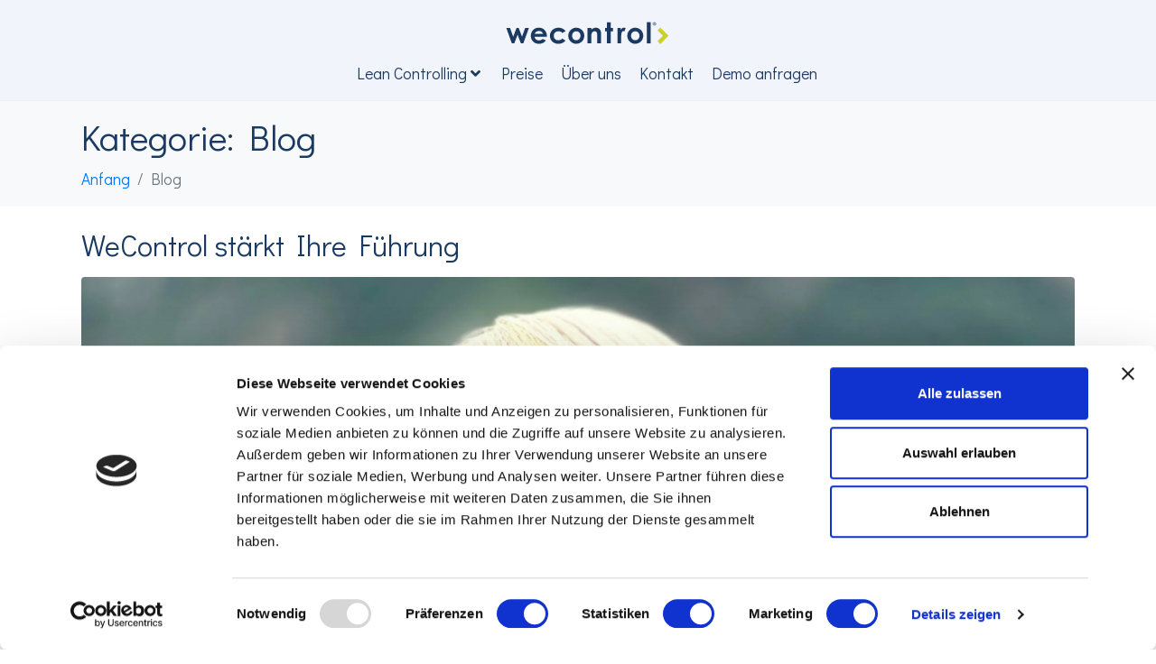

--- FILE ---
content_type: text/html; charset=UTF-8
request_url: https://wecontrol-software.com/category/blog/
body_size: 35114
content:
<!DOCTYPE html><html lang="de"><head ><script id="Cookiebot" src="https://consent.cookiebot.com/uc.js" data-cbid="adf4d99c-39a6-461c-a2e9-bc4848f26036" data-blockingmode="auto" type="text/javascript"></script><!-- Google Tag Manager -->
<script>(function(w,d,s,l,i){w[l]=w[l]||[];w[l].push({'gtm.start':
new Date().getTime(),event:'gtm.js'});var f=d.getElementsByTagName(s)[0],
j=d.createElement(s),dl=l!='dataLayer'?'&l='+l:'';j.async=true;j.src=
'https://www.googletagmanager.com/gtm.js?id='+i+dl;f.parentNode.insertBefore(j,f);
})(window,document,'script','dataLayer','GTM-KHBTZTQ');</script>
<!-- End Google Tag Manager -->	<meta charset="UTF-8" />
	<meta name="viewport" content="width=device-width, initial-scale=1" />
	<script type="text/javascript" data-cookieconsent="ignore">
	window.dataLayer = window.dataLayer || [];

	function gtag() {
		dataLayer.push(arguments);
	}

	gtag("consent", "default", {
		ad_personalization: "denied",
		ad_storage: "denied",
		ad_user_data: "denied",
		analytics_storage: "denied",
		functionality_storage: "denied",
		personalization_storage: "denied",
		security_storage: "granted",
		wait_for_update: 500,
	});
	gtag("set", "ads_data_redaction", true);
	gtag("set", "url_passthrough", true);
</script>
<script type="text/javascript"
		id="Cookiebot"
		src="https://consent.cookiebot.com/uc.js"
		data-implementation="wp"
		data-cbid="adf4d99c-39a6-461c-a2e9-bc4848f26036"
						data-culture="DE"
				data-blockingmode="auto"
	></script>
<meta name='robots' content='index, follow, max-image-preview:large, max-snippet:-1, max-video-preview:-1' />
	<style>img:is([sizes="auto" i], [sizes^="auto," i]) { contain-intrinsic-size: 3000px 1500px }</style>
	
	<!-- This site is optimized with the Yoast SEO plugin v26.8 - https://yoast.com/product/yoast-seo-wordpress/ -->
	<title>Blog Archive - WeControl</title>
	<link rel="canonical" href="https://wecontrol-software.com/category/blog/" />
	<meta property="og:locale" content="de_DE" />
	<meta property="og:type" content="article" />
	<meta property="og:title" content="Blog Archive - WeControl" />
	<meta property="og:url" content="https://wecontrol-software.com/category/blog/" />
	<meta property="og:site_name" content="WeControl" />
	<meta name="twitter:card" content="summary_large_image" />
	<script type="application/ld+json" class="yoast-schema-graph">{"@context":"https://schema.org","@graph":[{"@type":"CollectionPage","@id":"https://wecontrol-software.com/category/blog/","url":"https://wecontrol-software.com/category/blog/","name":"Blog Archive - WeControl","isPartOf":{"@id":"https://wecontrol-software.com/#website"},"primaryImageOfPage":{"@id":"https://wecontrol-software.com/category/blog/#primaryimage"},"image":{"@id":"https://wecontrol-software.com/category/blog/#primaryimage"},"thumbnailUrl":"https://wecontrol-software.com/wp-content/uploads/2024/07/Sonia-Romagna-quer-scaled.jpg","breadcrumb":{"@id":"https://wecontrol-software.com/category/blog/#breadcrumb"},"inLanguage":"de"},{"@type":"ImageObject","inLanguage":"de","@id":"https://wecontrol-software.com/category/blog/#primaryimage","url":"https://wecontrol-software.com/wp-content/uploads/2024/07/Sonia-Romagna-quer-scaled.jpg","contentUrl":"https://wecontrol-software.com/wp-content/uploads/2024/07/Sonia-Romagna-quer-scaled.jpg","width":2560,"height":1812,"caption":"Sonia Romagna"},{"@type":"BreadcrumbList","@id":"https://wecontrol-software.com/category/blog/#breadcrumb","itemListElement":[{"@type":"ListItem","position":1,"name":"Startseite","item":"https://wecontrol-software.com/"},{"@type":"ListItem","position":2,"name":"Blog"}]},{"@type":"WebSite","@id":"https://wecontrol-software.com/#website","url":"https://wecontrol-software.com/","name":"WeControl","description":"Controlling-Lösung mit Software","publisher":{"@id":"https://wecontrol-software.com/#organization"},"potentialAction":[{"@type":"SearchAction","target":{"@type":"EntryPoint","urlTemplate":"https://wecontrol-software.com/?s={search_term_string}"},"query-input":{"@type":"PropertyValueSpecification","valueRequired":true,"valueName":"search_term_string"}}],"inLanguage":"de"},{"@type":"Organization","@id":"https://wecontrol-software.com/#organization","name":"WeControl®","url":"https://wecontrol-software.com/","logo":{"@type":"ImageObject","inLanguage":"de","@id":"https://wecontrol-software.com/#/schema/logo/image/","url":"https://wecontrol-software.com/wp-content/uploads/2021/10/wecontrol_logo®-klein.png","contentUrl":"https://wecontrol-software.com/wp-content/uploads/2021/10/wecontrol_logo®-klein.png","width":760,"height":125,"caption":"WeControl®"},"image":{"@id":"https://wecontrol-software.com/#/schema/logo/image/"},"sameAs":["https://www.linkedin.com/company/wecontrol-software"]}]}</script>
	<!-- / Yoast SEO plugin. -->


<link rel='dns-prefetch' href='//www.googletagmanager.com' />
<link rel="alternate" type="application/rss+xml" title="WeControl &raquo; Feed" href="https://wecontrol-software.com/feed/" />
<link rel="alternate" type="application/rss+xml" title="WeControl &raquo; Kommentar-Feed" href="https://wecontrol-software.com/comments/feed/" />
<link rel="alternate" type="application/rss+xml" title="WeControl &raquo; Blog Kategorie-Feed" href="https://wecontrol-software.com/category/blog/feed/" />
<script type="text/javascript">
/* <![CDATA[ */
window._wpemojiSettings = {"baseUrl":"https:\/\/s.w.org\/images\/core\/emoji\/16.0.1\/72x72\/","ext":".png","svgUrl":"https:\/\/s.w.org\/images\/core\/emoji\/16.0.1\/svg\/","svgExt":".svg","source":{"concatemoji":"https:\/\/wecontrol-software.com\/wp-includes\/js\/wp-emoji-release.min.js?ver=6.8.3"}};
/*! This file is auto-generated */
!function(s,n){var o,i,e;function c(e){try{var t={supportTests:e,timestamp:(new Date).valueOf()};sessionStorage.setItem(o,JSON.stringify(t))}catch(e){}}function p(e,t,n){e.clearRect(0,0,e.canvas.width,e.canvas.height),e.fillText(t,0,0);var t=new Uint32Array(e.getImageData(0,0,e.canvas.width,e.canvas.height).data),a=(e.clearRect(0,0,e.canvas.width,e.canvas.height),e.fillText(n,0,0),new Uint32Array(e.getImageData(0,0,e.canvas.width,e.canvas.height).data));return t.every(function(e,t){return e===a[t]})}function u(e,t){e.clearRect(0,0,e.canvas.width,e.canvas.height),e.fillText(t,0,0);for(var n=e.getImageData(16,16,1,1),a=0;a<n.data.length;a++)if(0!==n.data[a])return!1;return!0}function f(e,t,n,a){switch(t){case"flag":return n(e,"\ud83c\udff3\ufe0f\u200d\u26a7\ufe0f","\ud83c\udff3\ufe0f\u200b\u26a7\ufe0f")?!1:!n(e,"\ud83c\udde8\ud83c\uddf6","\ud83c\udde8\u200b\ud83c\uddf6")&&!n(e,"\ud83c\udff4\udb40\udc67\udb40\udc62\udb40\udc65\udb40\udc6e\udb40\udc67\udb40\udc7f","\ud83c\udff4\u200b\udb40\udc67\u200b\udb40\udc62\u200b\udb40\udc65\u200b\udb40\udc6e\u200b\udb40\udc67\u200b\udb40\udc7f");case"emoji":return!a(e,"\ud83e\udedf")}return!1}function g(e,t,n,a){var r="undefined"!=typeof WorkerGlobalScope&&self instanceof WorkerGlobalScope?new OffscreenCanvas(300,150):s.createElement("canvas"),o=r.getContext("2d",{willReadFrequently:!0}),i=(o.textBaseline="top",o.font="600 32px Arial",{});return e.forEach(function(e){i[e]=t(o,e,n,a)}),i}function t(e){var t=s.createElement("script");t.src=e,t.defer=!0,s.head.appendChild(t)}"undefined"!=typeof Promise&&(o="wpEmojiSettingsSupports",i=["flag","emoji"],n.supports={everything:!0,everythingExceptFlag:!0},e=new Promise(function(e){s.addEventListener("DOMContentLoaded",e,{once:!0})}),new Promise(function(t){var n=function(){try{var e=JSON.parse(sessionStorage.getItem(o));if("object"==typeof e&&"number"==typeof e.timestamp&&(new Date).valueOf()<e.timestamp+604800&&"object"==typeof e.supportTests)return e.supportTests}catch(e){}return null}();if(!n){if("undefined"!=typeof Worker&&"undefined"!=typeof OffscreenCanvas&&"undefined"!=typeof URL&&URL.createObjectURL&&"undefined"!=typeof Blob)try{var e="postMessage("+g.toString()+"("+[JSON.stringify(i),f.toString(),p.toString(),u.toString()].join(",")+"));",a=new Blob([e],{type:"text/javascript"}),r=new Worker(URL.createObjectURL(a),{name:"wpTestEmojiSupports"});return void(r.onmessage=function(e){c(n=e.data),r.terminate(),t(n)})}catch(e){}c(n=g(i,f,p,u))}t(n)}).then(function(e){for(var t in e)n.supports[t]=e[t],n.supports.everything=n.supports.everything&&n.supports[t],"flag"!==t&&(n.supports.everythingExceptFlag=n.supports.everythingExceptFlag&&n.supports[t]);n.supports.everythingExceptFlag=n.supports.everythingExceptFlag&&!n.supports.flag,n.DOMReady=!1,n.readyCallback=function(){n.DOMReady=!0}}).then(function(){return e}).then(function(){var e;n.supports.everything||(n.readyCallback(),(e=n.source||{}).concatemoji?t(e.concatemoji):e.wpemoji&&e.twemoji&&(t(e.twemoji),t(e.wpemoji)))}))}((window,document),window._wpemojiSettings);
/* ]]> */
</script>
<style id='wp-emoji-styles-inline-css' type='text/css'>

	img.wp-smiley, img.emoji {
		display: inline !important;
		border: none !important;
		box-shadow: none !important;
		height: 1em !important;
		width: 1em !important;
		margin: 0 0.07em !important;
		vertical-align: -0.1em !important;
		background: none !important;
		padding: 0 !important;
	}
</style>
<style id='classic-theme-styles-inline-css' type='text/css'>
/*! This file is auto-generated */
.wp-block-button__link{color:#fff;background-color:#32373c;border-radius:9999px;box-shadow:none;text-decoration:none;padding:calc(.667em + 2px) calc(1.333em + 2px);font-size:1.125em}.wp-block-file__button{background:#32373c;color:#fff;text-decoration:none}
</style>
<style id='safe-svg-svg-icon-style-inline-css' type='text/css'>
.safe-svg-cover{text-align:center}.safe-svg-cover .safe-svg-inside{display:inline-block;max-width:100%}.safe-svg-cover svg{fill:currentColor;height:100%;max-height:100%;max-width:100%;width:100%}

</style>
<style id='global-styles-inline-css' type='text/css'>
:root{--wp--preset--aspect-ratio--square: 1;--wp--preset--aspect-ratio--4-3: 4/3;--wp--preset--aspect-ratio--3-4: 3/4;--wp--preset--aspect-ratio--3-2: 3/2;--wp--preset--aspect-ratio--2-3: 2/3;--wp--preset--aspect-ratio--16-9: 16/9;--wp--preset--aspect-ratio--9-16: 9/16;--wp--preset--color--black: #000000;--wp--preset--color--cyan-bluish-gray: #abb8c3;--wp--preset--color--white: #ffffff;--wp--preset--color--pale-pink: #f78da7;--wp--preset--color--vivid-red: #cf2e2e;--wp--preset--color--luminous-vivid-orange: #ff6900;--wp--preset--color--luminous-vivid-amber: #fcb900;--wp--preset--color--light-green-cyan: #7bdcb5;--wp--preset--color--vivid-green-cyan: #00d084;--wp--preset--color--pale-cyan-blue: #8ed1fc;--wp--preset--color--vivid-cyan-blue: #0693e3;--wp--preset--color--vivid-purple: #9b51e0;--wp--preset--gradient--vivid-cyan-blue-to-vivid-purple: linear-gradient(135deg,rgba(6,147,227,1) 0%,rgb(155,81,224) 100%);--wp--preset--gradient--light-green-cyan-to-vivid-green-cyan: linear-gradient(135deg,rgb(122,220,180) 0%,rgb(0,208,130) 100%);--wp--preset--gradient--luminous-vivid-amber-to-luminous-vivid-orange: linear-gradient(135deg,rgba(252,185,0,1) 0%,rgba(255,105,0,1) 100%);--wp--preset--gradient--luminous-vivid-orange-to-vivid-red: linear-gradient(135deg,rgba(255,105,0,1) 0%,rgb(207,46,46) 100%);--wp--preset--gradient--very-light-gray-to-cyan-bluish-gray: linear-gradient(135deg,rgb(238,238,238) 0%,rgb(169,184,195) 100%);--wp--preset--gradient--cool-to-warm-spectrum: linear-gradient(135deg,rgb(74,234,220) 0%,rgb(151,120,209) 20%,rgb(207,42,186) 40%,rgb(238,44,130) 60%,rgb(251,105,98) 80%,rgb(254,248,76) 100%);--wp--preset--gradient--blush-light-purple: linear-gradient(135deg,rgb(255,206,236) 0%,rgb(152,150,240) 100%);--wp--preset--gradient--blush-bordeaux: linear-gradient(135deg,rgb(254,205,165) 0%,rgb(254,45,45) 50%,rgb(107,0,62) 100%);--wp--preset--gradient--luminous-dusk: linear-gradient(135deg,rgb(255,203,112) 0%,rgb(199,81,192) 50%,rgb(65,88,208) 100%);--wp--preset--gradient--pale-ocean: linear-gradient(135deg,rgb(255,245,203) 0%,rgb(182,227,212) 50%,rgb(51,167,181) 100%);--wp--preset--gradient--electric-grass: linear-gradient(135deg,rgb(202,248,128) 0%,rgb(113,206,126) 100%);--wp--preset--gradient--midnight: linear-gradient(135deg,rgb(2,3,129) 0%,rgb(40,116,252) 100%);--wp--preset--font-size--small: 13px;--wp--preset--font-size--medium: 20px;--wp--preset--font-size--large: 36px;--wp--preset--font-size--x-large: 42px;--wp--preset--spacing--20: 0.44rem;--wp--preset--spacing--30: 0.67rem;--wp--preset--spacing--40: 1rem;--wp--preset--spacing--50: 1.5rem;--wp--preset--spacing--60: 2.25rem;--wp--preset--spacing--70: 3.38rem;--wp--preset--spacing--80: 5.06rem;--wp--preset--shadow--natural: 6px 6px 9px rgba(0, 0, 0, 0.2);--wp--preset--shadow--deep: 12px 12px 50px rgba(0, 0, 0, 0.4);--wp--preset--shadow--sharp: 6px 6px 0px rgba(0, 0, 0, 0.2);--wp--preset--shadow--outlined: 6px 6px 0px -3px rgba(255, 255, 255, 1), 6px 6px rgba(0, 0, 0, 1);--wp--preset--shadow--crisp: 6px 6px 0px rgba(0, 0, 0, 1);}:where(.is-layout-flex){gap: 0.5em;}:where(.is-layout-grid){gap: 0.5em;}body .is-layout-flex{display: flex;}.is-layout-flex{flex-wrap: wrap;align-items: center;}.is-layout-flex > :is(*, div){margin: 0;}body .is-layout-grid{display: grid;}.is-layout-grid > :is(*, div){margin: 0;}:where(.wp-block-columns.is-layout-flex){gap: 2em;}:where(.wp-block-columns.is-layout-grid){gap: 2em;}:where(.wp-block-post-template.is-layout-flex){gap: 1.25em;}:where(.wp-block-post-template.is-layout-grid){gap: 1.25em;}.has-black-color{color: var(--wp--preset--color--black) !important;}.has-cyan-bluish-gray-color{color: var(--wp--preset--color--cyan-bluish-gray) !important;}.has-white-color{color: var(--wp--preset--color--white) !important;}.has-pale-pink-color{color: var(--wp--preset--color--pale-pink) !important;}.has-vivid-red-color{color: var(--wp--preset--color--vivid-red) !important;}.has-luminous-vivid-orange-color{color: var(--wp--preset--color--luminous-vivid-orange) !important;}.has-luminous-vivid-amber-color{color: var(--wp--preset--color--luminous-vivid-amber) !important;}.has-light-green-cyan-color{color: var(--wp--preset--color--light-green-cyan) !important;}.has-vivid-green-cyan-color{color: var(--wp--preset--color--vivid-green-cyan) !important;}.has-pale-cyan-blue-color{color: var(--wp--preset--color--pale-cyan-blue) !important;}.has-vivid-cyan-blue-color{color: var(--wp--preset--color--vivid-cyan-blue) !important;}.has-vivid-purple-color{color: var(--wp--preset--color--vivid-purple) !important;}.has-black-background-color{background-color: var(--wp--preset--color--black) !important;}.has-cyan-bluish-gray-background-color{background-color: var(--wp--preset--color--cyan-bluish-gray) !important;}.has-white-background-color{background-color: var(--wp--preset--color--white) !important;}.has-pale-pink-background-color{background-color: var(--wp--preset--color--pale-pink) !important;}.has-vivid-red-background-color{background-color: var(--wp--preset--color--vivid-red) !important;}.has-luminous-vivid-orange-background-color{background-color: var(--wp--preset--color--luminous-vivid-orange) !important;}.has-luminous-vivid-amber-background-color{background-color: var(--wp--preset--color--luminous-vivid-amber) !important;}.has-light-green-cyan-background-color{background-color: var(--wp--preset--color--light-green-cyan) !important;}.has-vivid-green-cyan-background-color{background-color: var(--wp--preset--color--vivid-green-cyan) !important;}.has-pale-cyan-blue-background-color{background-color: var(--wp--preset--color--pale-cyan-blue) !important;}.has-vivid-cyan-blue-background-color{background-color: var(--wp--preset--color--vivid-cyan-blue) !important;}.has-vivid-purple-background-color{background-color: var(--wp--preset--color--vivid-purple) !important;}.has-black-border-color{border-color: var(--wp--preset--color--black) !important;}.has-cyan-bluish-gray-border-color{border-color: var(--wp--preset--color--cyan-bluish-gray) !important;}.has-white-border-color{border-color: var(--wp--preset--color--white) !important;}.has-pale-pink-border-color{border-color: var(--wp--preset--color--pale-pink) !important;}.has-vivid-red-border-color{border-color: var(--wp--preset--color--vivid-red) !important;}.has-luminous-vivid-orange-border-color{border-color: var(--wp--preset--color--luminous-vivid-orange) !important;}.has-luminous-vivid-amber-border-color{border-color: var(--wp--preset--color--luminous-vivid-amber) !important;}.has-light-green-cyan-border-color{border-color: var(--wp--preset--color--light-green-cyan) !important;}.has-vivid-green-cyan-border-color{border-color: var(--wp--preset--color--vivid-green-cyan) !important;}.has-pale-cyan-blue-border-color{border-color: var(--wp--preset--color--pale-cyan-blue) !important;}.has-vivid-cyan-blue-border-color{border-color: var(--wp--preset--color--vivid-cyan-blue) !important;}.has-vivid-purple-border-color{border-color: var(--wp--preset--color--vivid-purple) !important;}.has-vivid-cyan-blue-to-vivid-purple-gradient-background{background: var(--wp--preset--gradient--vivid-cyan-blue-to-vivid-purple) !important;}.has-light-green-cyan-to-vivid-green-cyan-gradient-background{background: var(--wp--preset--gradient--light-green-cyan-to-vivid-green-cyan) !important;}.has-luminous-vivid-amber-to-luminous-vivid-orange-gradient-background{background: var(--wp--preset--gradient--luminous-vivid-amber-to-luminous-vivid-orange) !important;}.has-luminous-vivid-orange-to-vivid-red-gradient-background{background: var(--wp--preset--gradient--luminous-vivid-orange-to-vivid-red) !important;}.has-very-light-gray-to-cyan-bluish-gray-gradient-background{background: var(--wp--preset--gradient--very-light-gray-to-cyan-bluish-gray) !important;}.has-cool-to-warm-spectrum-gradient-background{background: var(--wp--preset--gradient--cool-to-warm-spectrum) !important;}.has-blush-light-purple-gradient-background{background: var(--wp--preset--gradient--blush-light-purple) !important;}.has-blush-bordeaux-gradient-background{background: var(--wp--preset--gradient--blush-bordeaux) !important;}.has-luminous-dusk-gradient-background{background: var(--wp--preset--gradient--luminous-dusk) !important;}.has-pale-ocean-gradient-background{background: var(--wp--preset--gradient--pale-ocean) !important;}.has-electric-grass-gradient-background{background: var(--wp--preset--gradient--electric-grass) !important;}.has-midnight-gradient-background{background: var(--wp--preset--gradient--midnight) !important;}.has-small-font-size{font-size: var(--wp--preset--font-size--small) !important;}.has-medium-font-size{font-size: var(--wp--preset--font-size--medium) !important;}.has-large-font-size{font-size: var(--wp--preset--font-size--large) !important;}.has-x-large-font-size{font-size: var(--wp--preset--font-size--x-large) !important;}
:where(.wp-block-post-template.is-layout-flex){gap: 1.25em;}:where(.wp-block-post-template.is-layout-grid){gap: 1.25em;}
:where(.wp-block-columns.is-layout-flex){gap: 2em;}:where(.wp-block-columns.is-layout-grid){gap: 2em;}
:root :where(.wp-block-pullquote){font-size: 1.5em;line-height: 1.6;}
</style>
<link rel='stylesheet' id='jupiterx-popups-animation-css' href='https://wecontrol-software.com/wp-content/plugins/jupiterx-core/includes/extensions/raven/assets/lib/animate/animate.min.css?ver=4.9.2' type='text/css' media='all' />
<link rel='stylesheet' id='jupiterx-css' href='https://wecontrol-software.com/wp-content/uploads/jupiterx/compiler/jupiterx/ed11c65.css?ver=4.9.2' type='text/css' media='all' />
<link rel='stylesheet' id='jet-menu-public-styles-css' href='https://wecontrol-software.com/wp-content/plugins/jet-menu/assets/public/css/public.css?ver=2.4.7.1' type='text/css' media='all' />
<link rel='stylesheet' id='jupiterx-elements-dynamic-styles-css' href='https://wecontrol-software.com/wp-content/uploads/jupiterx/compiler/jupiterx-elements-dynamic-styles/68113f8.css?ver=4.9.2' type='text/css' media='all' />
<link rel='stylesheet' id='elementor-icons-css' href='https://wecontrol-software.com/wp-content/plugins/elementor/assets/lib/eicons/css/elementor-icons.min.css?ver=5.43.0' type='text/css' media='all' />
<link rel='stylesheet' id='elementor-frontend-css' href='https://wecontrol-software.com/wp-content/plugins/elementor/assets/css/frontend.min.css?ver=3.30.0' type='text/css' media='all' />
<style id='elementor-frontend-inline-css' type='text/css'>
.elementor-kit-9{--e-global-color-primary:#1B3A62;--e-global-color-secondary:#54595F;--e-global-color-text:#1B3A62;--e-global-color-accent:#CAD12C;--e-global-color-70f6fb7:#007BFF;--e-global-typography-primary-font-family:"Didact Gothic";--e-global-typography-primary-font-weight:bold;--e-global-typography-secondary-font-family:"Didact Gothic";--e-global-typography-secondary-font-weight:normal;--e-global-typography-text-font-family:"Didact Gothic";--e-global-typography-text-font-weight:normal;--e-global-typography-accent-font-family:"Roboto";--e-global-typography-accent-font-weight:500;--e-global-typography-8d86f20-font-family:"Didact Gothic";}.elementor-section.elementor-section-boxed > .elementor-container{max-width:1140px;}.e-con{--container-max-width:1140px;}.elementor-widget:not(:last-child){margin-block-end:20px;}.elementor-element{--widgets-spacing:20px 20px;--widgets-spacing-row:20px;--widgets-spacing-column:20px;}{}h1.entry-title{display:var(--page-title-display);}@media(max-width:1024px){.elementor-section.elementor-section-boxed > .elementor-container{max-width:1024px;}.e-con{--container-max-width:1024px;}}@media(max-width:767px){.elementor-section.elementor-section-boxed > .elementor-container{max-width:767px;}.e-con{--container-max-width:767px;}}
.elementor-121 .elementor-element.elementor-element-7591cf6 .elementor-repeater-item-4a87f10.jet-parallax-section__layout .jet-parallax-section__image{background-image:url("https://wecontrol-software.com/wp-content/uploads/2020/01/footer-design-set-01.png");background-size:auto;}.elementor-121 .elementor-element.elementor-element-17be738 .elementor-repeater-item-487da58.jet-parallax-section__layout .jet-parallax-section__image{background-size:auto;}.elementor-121 .elementor-element.elementor-element-1bd3684 > .elementor-widget-container{margin:-15px 0px -20px 0px;}.elementor-121 .elementor-element.elementor-element-1bd3684 .jet-inline-svg{max-width:222px;}.elementor-121 .elementor-element.elementor-element-1bd3684 .jet-inline-svg__wrapper{text-align:left;}.elementor-widget-text-editor{font-family:var( --e-global-typography-text-font-family ), Sans-serif;font-weight:var( --e-global-typography-text-font-weight );color:var( --e-global-color-text );}.elementor-widget-text-editor.elementor-drop-cap-view-stacked .elementor-drop-cap{background-color:var( --e-global-color-primary );}.elementor-widget-text-editor.elementor-drop-cap-view-framed .elementor-drop-cap, .elementor-widget-text-editor.elementor-drop-cap-view-default .elementor-drop-cap{color:var( --e-global-color-primary );border-color:var( --e-global-color-primary );}.elementor-121 .elementor-element.elementor-element-b016dc2 > .elementor-widget-container{padding:0px 0px 0px 20px;}.elementor-121 .elementor-element.elementor-element-b016dc2{font-family:"Didact Gothic", Sans-serif;font-size:1.1rem;color:#1B3A62;}.elementor-121 .elementor-element.elementor-element-fb73c6f .elementor-repeater-item-6a4d47d.elementor-social-icon i{color:#1B3A62;}.elementor-121 .elementor-element.elementor-element-fb73c6f .elementor-repeater-item-6a4d47d.elementor-social-icon svg{fill:#1B3A62;}.elementor-121 .elementor-element.elementor-element-fb73c6f{--grid-template-columns:repeat(0, auto);--icon-size:18px;--grid-column-gap:0px;--grid-row-gap:0px;}.elementor-121 .elementor-element.elementor-element-fb73c6f .elementor-widget-container{text-align:left;}.elementor-121 .elementor-element.elementor-element-fb73c6f > .elementor-widget-container{padding:0px 0px 0px 15px;}.elementor-121 .elementor-element.elementor-element-fb73c6f .elementor-social-icon{background-color:rgba(0, 0, 0, 0);--icon-padding:0.3em;}.elementor-121 .elementor-element.elementor-element-fb73c6f .elementor-social-icon i{color:#1B3A62;}.elementor-121 .elementor-element.elementor-element-fb73c6f .elementor-social-icon svg{fill:#1B3A62;}.elementor-121 .elementor-element.elementor-element-fb73c6f .elementor-social-icon:hover i{color:#007BFF;}.elementor-121 .elementor-element.elementor-element-fb73c6f .elementor-social-icon:hover svg{fill:#007BFF;}.elementor-121 .elementor-element.elementor-element-7c89fe3 > .elementor-element-populated{padding:0px 0px 0px 20px;}.elementor-widget-heading .elementor-heading-title{font-family:var( --e-global-typography-primary-font-family ), Sans-serif;font-weight:var( --e-global-typography-primary-font-weight );color:var( --e-global-color-primary );}.elementor-121 .elementor-element.elementor-element-55a50c1 > .elementor-widget-container{padding:5px 0px 10px 0px;}.elementor-121 .elementor-element.elementor-element-55a50c1 .elementor-heading-title{font-family:"Didact Gothic", Sans-serif;font-size:20px;font-weight:bold;color:#1B3A62;}.elementor-widget-icon-list .elementor-icon-list-item:not(:last-child):after{border-color:var( --e-global-color-text );}.elementor-widget-icon-list .elementor-icon-list-icon i{color:var( --e-global-color-primary );}.elementor-widget-icon-list .elementor-icon-list-icon svg{fill:var( --e-global-color-primary );}.elementor-widget-icon-list .elementor-icon-list-item > .elementor-icon-list-text, .elementor-widget-icon-list .elementor-icon-list-item > a{font-family:var( --e-global-typography-text-font-family ), Sans-serif;font-weight:var( --e-global-typography-text-font-weight );}.elementor-widget-icon-list .elementor-icon-list-text{color:var( --e-global-color-secondary );}.elementor-121 .elementor-element.elementor-element-a57bb11 .elementor-icon-list-items:not(.elementor-inline-items) .elementor-icon-list-item:not(:last-child){padding-bottom:calc(10px/2);}.elementor-121 .elementor-element.elementor-element-a57bb11 .elementor-icon-list-items:not(.elementor-inline-items) .elementor-icon-list-item:not(:first-child){margin-top:calc(10px/2);}.elementor-121 .elementor-element.elementor-element-a57bb11 .elementor-icon-list-items.elementor-inline-items .elementor-icon-list-item{margin-right:calc(10px/2);margin-left:calc(10px/2);}.elementor-121 .elementor-element.elementor-element-a57bb11 .elementor-icon-list-items.elementor-inline-items{margin-right:calc(-10px/2);margin-left:calc(-10px/2);}body.rtl .elementor-121 .elementor-element.elementor-element-a57bb11 .elementor-icon-list-items.elementor-inline-items .elementor-icon-list-item:after{left:calc(-10px/2);}body:not(.rtl) .elementor-121 .elementor-element.elementor-element-a57bb11 .elementor-icon-list-items.elementor-inline-items .elementor-icon-list-item:after{right:calc(-10px/2);}.elementor-121 .elementor-element.elementor-element-a57bb11 .elementor-icon-list-icon i{transition:color 0.3s;}.elementor-121 .elementor-element.elementor-element-a57bb11 .elementor-icon-list-icon svg{transition:fill 0.3s;}.elementor-121 .elementor-element.elementor-element-a57bb11{--e-icon-list-icon-size:14px;--icon-vertical-offset:0px;}.elementor-121 .elementor-element.elementor-element-a57bb11 .elementor-icon-list-item > .elementor-icon-list-text, .elementor-121 .elementor-element.elementor-element-a57bb11 .elementor-icon-list-item > a{font-family:"Didact Gothic", Sans-serif;font-size:1.1rem;}.elementor-121 .elementor-element.elementor-element-a57bb11 .elementor-icon-list-text{color:#1B3A62;transition:color 0.3s;}.elementor-121 .elementor-element.elementor-element-a57bb11 .elementor-icon-list-item:hover .elementor-icon-list-text{color:#007BFF;}.elementor-121 .elementor-element.elementor-element-1396d16 > .elementor-widget-container{padding:5px 0px 10px 0px;}.elementor-121 .elementor-element.elementor-element-1396d16 .elementor-heading-title{font-family:"Didact Gothic", Sans-serif;font-size:20px;font-weight:bold;color:#1B3A62;}.elementor-121 .elementor-element.elementor-element-8bf0af9 .elementor-icon-list-items:not(.elementor-inline-items) .elementor-icon-list-item:not(:last-child){padding-bottom:calc(10px/2);}.elementor-121 .elementor-element.elementor-element-8bf0af9 .elementor-icon-list-items:not(.elementor-inline-items) .elementor-icon-list-item:not(:first-child){margin-top:calc(10px/2);}.elementor-121 .elementor-element.elementor-element-8bf0af9 .elementor-icon-list-items.elementor-inline-items .elementor-icon-list-item{margin-right:calc(10px/2);margin-left:calc(10px/2);}.elementor-121 .elementor-element.elementor-element-8bf0af9 .elementor-icon-list-items.elementor-inline-items{margin-right:calc(-10px/2);margin-left:calc(-10px/2);}body.rtl .elementor-121 .elementor-element.elementor-element-8bf0af9 .elementor-icon-list-items.elementor-inline-items .elementor-icon-list-item:after{left:calc(-10px/2);}body:not(.rtl) .elementor-121 .elementor-element.elementor-element-8bf0af9 .elementor-icon-list-items.elementor-inline-items .elementor-icon-list-item:after{right:calc(-10px/2);}.elementor-121 .elementor-element.elementor-element-8bf0af9 .elementor-icon-list-icon i{color:#1B3A62;transition:color 0.3s;}.elementor-121 .elementor-element.elementor-element-8bf0af9 .elementor-icon-list-icon svg{fill:#1B3A62;transition:fill 0.3s;}.elementor-121 .elementor-element.elementor-element-8bf0af9 .elementor-icon-list-item:hover .elementor-icon-list-icon i{color:#007BFF;}.elementor-121 .elementor-element.elementor-element-8bf0af9 .elementor-icon-list-item:hover .elementor-icon-list-icon svg{fill:#007BFF;}.elementor-121 .elementor-element.elementor-element-8bf0af9{--e-icon-list-icon-size:8px;--e-icon-list-icon-align:center;--e-icon-list-icon-margin:0 calc(var(--e-icon-list-icon-size, 1em) * 0.125);--icon-vertical-offset:0px;}.elementor-121 .elementor-element.elementor-element-8bf0af9 .elementor-icon-list-item > .elementor-icon-list-text, .elementor-121 .elementor-element.elementor-element-8bf0af9 .elementor-icon-list-item > a{font-family:"Didact Gothic", Sans-serif;font-size:1.1rem;}.elementor-121 .elementor-element.elementor-element-8bf0af9 .elementor-icon-list-text{color:#1B3A62;transition:color 0.3s;}.elementor-121 .elementor-element.elementor-element-8bf0af9 .elementor-icon-list-item:hover .elementor-icon-list-text{color:#007BFF;}.elementor-121 .elementor-element.elementor-element-1a979ee > .elementor-element-populated{margin:0px 0px 0px 0px;--e-column-margin-right:0px;--e-column-margin-left:0px;padding:0px 0px 0px 0px;}.elementor-121 .elementor-element.elementor-element-f9b8c5f > .elementor-widget-container{padding:5px 0px 10px 0px;}.elementor-121 .elementor-element.elementor-element-f9b8c5f .elementor-heading-title{font-family:"Didact Gothic", Sans-serif;font-size:20px;font-weight:bold;color:#1B3A62;}.elementor-121 .elementor-element.elementor-element-38a9b7b .elementor-icon-list-items:not(.elementor-inline-items) .elementor-icon-list-item:not(:last-child){padding-bottom:calc(10px/2);}.elementor-121 .elementor-element.elementor-element-38a9b7b .elementor-icon-list-items:not(.elementor-inline-items) .elementor-icon-list-item:not(:first-child){margin-top:calc(10px/2);}.elementor-121 .elementor-element.elementor-element-38a9b7b .elementor-icon-list-items.elementor-inline-items .elementor-icon-list-item{margin-right:calc(10px/2);margin-left:calc(10px/2);}.elementor-121 .elementor-element.elementor-element-38a9b7b .elementor-icon-list-items.elementor-inline-items{margin-right:calc(-10px/2);margin-left:calc(-10px/2);}body.rtl .elementor-121 .elementor-element.elementor-element-38a9b7b .elementor-icon-list-items.elementor-inline-items .elementor-icon-list-item:after{left:calc(-10px/2);}body:not(.rtl) .elementor-121 .elementor-element.elementor-element-38a9b7b .elementor-icon-list-items.elementor-inline-items .elementor-icon-list-item:after{right:calc(-10px/2);}.elementor-121 .elementor-element.elementor-element-38a9b7b .elementor-icon-list-icon i{color:#1B3A62;transition:color 0.3s;}.elementor-121 .elementor-element.elementor-element-38a9b7b .elementor-icon-list-icon svg{fill:#1B3A62;transition:fill 0.3s;}.elementor-121 .elementor-element.elementor-element-38a9b7b .elementor-icon-list-item:hover .elementor-icon-list-icon i{color:#007BFF;}.elementor-121 .elementor-element.elementor-element-38a9b7b .elementor-icon-list-item:hover .elementor-icon-list-icon svg{fill:#007BFF;}.elementor-121 .elementor-element.elementor-element-38a9b7b{--e-icon-list-icon-size:8px;--e-icon-list-icon-align:center;--e-icon-list-icon-margin:0 calc(var(--e-icon-list-icon-size, 1em) * 0.125);--icon-vertical-offset:0px;}.elementor-121 .elementor-element.elementor-element-38a9b7b .elementor-icon-list-item > .elementor-icon-list-text, .elementor-121 .elementor-element.elementor-element-38a9b7b .elementor-icon-list-item > a{font-family:"Didact Gothic", Sans-serif;font-size:1.1rem;}.elementor-121 .elementor-element.elementor-element-38a9b7b .elementor-icon-list-text{color:#1B3A62;transition:color 0.3s;}.elementor-121 .elementor-element.elementor-element-38a9b7b .elementor-icon-list-item:hover .elementor-icon-list-text{color:#007BFF;}.elementor-121 .elementor-element.elementor-element-17be738{margin-top:50px;margin-bottom:50px;padding:0px 0px 0px 0px;}.elementor-121 .elementor-element.elementor-element-468949e > .elementor-container > .elementor-column > .elementor-widget-wrap{align-content:flex-start;align-items:flex-start;}.elementor-121 .elementor-element.elementor-element-468949e .elementor-repeater-item-e327b75.jet-parallax-section__layout .jet-parallax-section__image{background-size:auto;}.elementor-121 .elementor-element.elementor-element-8c257fc .raven-divider{padding:15px 0px 15px 0px;}.elementor-121 .elementor-element.elementor-element-59db59a .elementor-icon-list-items:not(.elementor-inline-items) .elementor-icon-list-item:not(:last-child){padding-bottom:calc(25px/2);}.elementor-121 .elementor-element.elementor-element-59db59a .elementor-icon-list-items:not(.elementor-inline-items) .elementor-icon-list-item:not(:first-child){margin-top:calc(25px/2);}.elementor-121 .elementor-element.elementor-element-59db59a .elementor-icon-list-items.elementor-inline-items .elementor-icon-list-item{margin-right:calc(25px/2);margin-left:calc(25px/2);}.elementor-121 .elementor-element.elementor-element-59db59a .elementor-icon-list-items.elementor-inline-items{margin-right:calc(-25px/2);margin-left:calc(-25px/2);}body.rtl .elementor-121 .elementor-element.elementor-element-59db59a .elementor-icon-list-items.elementor-inline-items .elementor-icon-list-item:after{left:calc(-25px/2);}body:not(.rtl) .elementor-121 .elementor-element.elementor-element-59db59a .elementor-icon-list-items.elementor-inline-items .elementor-icon-list-item:after{right:calc(-25px/2);}.elementor-121 .elementor-element.elementor-element-59db59a .elementor-icon-list-item:not(:last-child):after{content:"";border-color:#ddd;}.elementor-121 .elementor-element.elementor-element-59db59a .elementor-icon-list-items:not(.elementor-inline-items) .elementor-icon-list-item:not(:last-child):after{border-top-style:solid;border-top-width:1px;}.elementor-121 .elementor-element.elementor-element-59db59a .elementor-icon-list-items.elementor-inline-items .elementor-icon-list-item:not(:last-child):after{border-left-style:solid;}.elementor-121 .elementor-element.elementor-element-59db59a .elementor-inline-items .elementor-icon-list-item:not(:last-child):after{border-left-width:1px;}.elementor-121 .elementor-element.elementor-element-59db59a .elementor-icon-list-icon i{transition:color 0.3s;}.elementor-121 .elementor-element.elementor-element-59db59a .elementor-icon-list-icon svg{transition:fill 0.3s;}.elementor-121 .elementor-element.elementor-element-59db59a{--e-icon-list-icon-size:14px;--icon-vertical-offset:0px;}.elementor-121 .elementor-element.elementor-element-59db59a .elementor-icon-list-icon{padding-right:0px;}.elementor-121 .elementor-element.elementor-element-59db59a .elementor-icon-list-item > .elementor-icon-list-text, .elementor-121 .elementor-element.elementor-element-59db59a .elementor-icon-list-item > a{font-family:"Didact Gothic", Sans-serif;font-size:0.9rem;}.elementor-121 .elementor-element.elementor-element-59db59a .elementor-icon-list-text{color:#1B3A62;transition:color 0.3s;}.elementor-121 .elementor-element.elementor-element-59db59a .elementor-icon-list-item:hover .elementor-icon-list-text{color:#007BFF;}.elementor-121 .elementor-element.elementor-element-d34b12c .raven-divider{padding:15px 0px 15px 0px;}.elementor-121 .elementor-element.elementor-element-8514335{text-align:right;font-family:"Didact Gothic", Sans-serif;font-size:0.9rem;font-weight:bold;color:#1B3A62;}.elementor-121 .elementor-element.elementor-element-7591cf6 .elementor-repeater-item-e52fc03.jet-parallax-section__layout .jet-parallax-section__image{background-image:url("https://wecontrol-software.com/wp-content/uploads/2020/01/footer-design-set-02.png");background-size:auto;}.elementor-121 .elementor-element.elementor-element-7591cf6:not(.elementor-motion-effects-element-type-background), .elementor-121 .elementor-element.elementor-element-7591cf6 > .elementor-motion-effects-container > .elementor-motion-effects-layer{background-color:transparent;background-image:linear-gradient(180deg, rgba(255, 255, 255, 0) 35%, rgba(57, 87, 255, 0.1) 100%);}.elementor-121 .elementor-element.elementor-element-7591cf6{transition:background 0.3s, border 0.3s, border-radius 0.3s, box-shadow 0.3s;margin-top:0px;margin-bottom:0px;padding:0px 0px 30px 0px;}.elementor-121 .elementor-element.elementor-element-7591cf6 > .elementor-background-overlay{transition:background 0.3s, border-radius 0.3s, opacity 0.3s;}@media(max-width:1024px){.elementor-121 .elementor-element.elementor-element-17be738{padding:0px 0px 100px 0px;}.elementor-121 .elementor-element.elementor-element-7591cf6{padding:0px 30px 30px 30px;}}@media(min-width:768px){.elementor-121 .elementor-element.elementor-element-96834de{width:28%;}.elementor-121 .elementor-element.elementor-element-7c89fe3{width:20%;}.elementor-121 .elementor-element.elementor-element-eb3e0e2{width:20%;}.elementor-121 .elementor-element.elementor-element-1a979ee{width:19.123%;}.elementor-121 .elementor-element.elementor-element-3cbfcb3{width:61.404%;}.elementor-121 .elementor-element.elementor-element-136c579{width:38.552%;}}@media(max-width:1024px) and (min-width:768px){.elementor-121 .elementor-element.elementor-element-96834de{width:30%;}.elementor-121 .elementor-element.elementor-element-7c89fe3{width:20%;}.elementor-121 .elementor-element.elementor-element-eb3e0e2{width:25%;}.elementor-121 .elementor-element.elementor-element-1a979ee{width:25%;}}@media(max-width:767px){.elementor-121 .elementor-element.elementor-element-96834de > .elementor-element-populated{padding:0px 0px 40px 0px;}.elementor-121 .elementor-element.elementor-element-1bd3684 .jet-inline-svg{max-width:266px;}.elementor-121 .elementor-element.elementor-element-1bd3684 .jet-inline-svg__wrapper{text-align:center;}.elementor-121 .elementor-element.elementor-element-b016dc2 > .elementor-widget-container{padding:0px 0px 10px 0px;}.elementor-121 .elementor-element.elementor-element-b016dc2{text-align:center;font-size:1.1rem;}.elementor-121 .elementor-element.elementor-element-fb73c6f .elementor-widget-container{text-align:center;}.elementor-121 .elementor-element.elementor-element-fb73c6f > .elementor-widget-container{margin:0px 0px 0px 0px;padding:0px 0px 0px 0px;}.elementor-121 .elementor-element.elementor-element-7c89fe3 > .elementor-element-populated{padding:0px 0px 40px 0px;}.elementor-121 .elementor-element.elementor-element-55a50c1 > .elementor-widget-container{padding:0px 0px 15px 0px;}.elementor-121 .elementor-element.elementor-element-55a50c1{text-align:center;}.elementor-121 .elementor-element.elementor-element-eb3e0e2 > .elementor-element-populated{padding:0px 0px 40px 0px;}.elementor-121 .elementor-element.elementor-element-1396d16 > .elementor-widget-container{padding:0px 0px 15px 0px;}.elementor-121 .elementor-element.elementor-element-1396d16{text-align:center;}.elementor-121 .elementor-element.elementor-element-1a979ee > .elementor-element-populated{padding:0px 0px 40px 0px;}.elementor-121 .elementor-element.elementor-element-f9b8c5f > .elementor-widget-container{padding:0px 0px 15px 0px;}.elementor-121 .elementor-element.elementor-element-f9b8c5f{text-align:center;}.elementor-121 .elementor-element.elementor-element-17be738{padding:0px 0px 20px 0px;}.elementor-121 .elementor-element.elementor-element-59db59a .elementor-icon-list-items:not(.elementor-inline-items) .elementor-icon-list-item:not(:last-child){padding-bottom:calc(20px/2);}.elementor-121 .elementor-element.elementor-element-59db59a .elementor-icon-list-items:not(.elementor-inline-items) .elementor-icon-list-item:not(:first-child){margin-top:calc(20px/2);}.elementor-121 .elementor-element.elementor-element-59db59a .elementor-icon-list-items.elementor-inline-items .elementor-icon-list-item{margin-right:calc(20px/2);margin-left:calc(20px/2);}.elementor-121 .elementor-element.elementor-element-59db59a .elementor-icon-list-items.elementor-inline-items{margin-right:calc(-20px/2);margin-left:calc(-20px/2);}body.rtl .elementor-121 .elementor-element.elementor-element-59db59a .elementor-icon-list-items.elementor-inline-items .elementor-icon-list-item:after{left:calc(-20px/2);}body:not(.rtl) .elementor-121 .elementor-element.elementor-element-59db59a .elementor-icon-list-items.elementor-inline-items .elementor-icon-list-item:after{right:calc(-20px/2);}.elementor-121 .elementor-element.elementor-element-8514335 > .elementor-widget-container{padding:20px 0px 0px 0px;}.elementor-121 .elementor-element.elementor-element-8514335{text-align:center;}}/* Start JX Custom Fonts CSS *//* End JX Custom Fonts CSS */
</style>
<link rel='stylesheet' id='font-awesome-css' href='https://wecontrol-software.com/wp-content/plugins/elementor/assets/lib/font-awesome/css/font-awesome.min.css?ver=4.7.0' type='text/css' media='all' />
<link rel='stylesheet' id='jupiterx-core-raven-frontend-css' href='https://wecontrol-software.com/wp-content/plugins/jupiterx-core/includes/extensions/raven/assets/css/frontend.min.css?ver=6.8.3' type='text/css' media='all' />
<link rel='stylesheet' id='jet-tabs-frontend-css' href='https://wecontrol-software.com/wp-content/plugins/jet-tabs/assets/css/jet-tabs-frontend.css?ver=2.2.7' type='text/css' media='all' />
<link rel='stylesheet' id='jet-tricks-frontend-css' href='https://wecontrol-software.com/wp-content/plugins/jet-tricks/assets/css/jet-tricks-frontend.css?ver=1.5.0' type='text/css' media='all' />
<link rel='stylesheet' id='font-awesome-5-all-css' href='https://wecontrol-software.com/wp-content/plugins/elementor/assets/lib/font-awesome/css/all.min.css?ver=3.30.0' type='text/css' media='all' />
<link rel='stylesheet' id='font-awesome-4-shim-css' href='https://wecontrol-software.com/wp-content/plugins/elementor/assets/lib/font-awesome/css/v4-shims.min.css?ver=3.30.0' type='text/css' media='all' />
<link rel='stylesheet' id='flatpickr-css' href='https://wecontrol-software.com/wp-content/plugins/elementor/assets/lib/flatpickr/flatpickr.min.css?ver=4.6.13' type='text/css' media='all' />
<link rel='stylesheet' id='elementor-gf-local-didactgothic-css' href='https://wecontrol-software.com/wp-content/uploads/elementor/google-fonts/css/didactgothic.css?ver=1748113415' type='text/css' media='all' />
<link rel='stylesheet' id='elementor-gf-local-roboto-css' href='https://wecontrol-software.com/wp-content/uploads/elementor/google-fonts/css/roboto.css?ver=1748113421' type='text/css' media='all' />
<link rel='stylesheet' id='elementor-icons-shared-0-css' href='https://wecontrol-software.com/wp-content/plugins/elementor/assets/lib/font-awesome/css/fontawesome.min.css?ver=5.15.3' type='text/css' media='all' />
<link rel='stylesheet' id='elementor-icons-fa-brands-css' href='https://wecontrol-software.com/wp-content/plugins/elementor/assets/lib/font-awesome/css/brands.min.css?ver=5.15.3' type='text/css' media='all' />
<link rel='stylesheet' id='elementor-icons-fa-solid-css' href='https://wecontrol-software.com/wp-content/plugins/elementor/assets/lib/font-awesome/css/solid.min.css?ver=5.15.3' type='text/css' media='all' />
<script type="text/javascript" src="https://wecontrol-software.com/wp-includes/js/jquery/jquery.min.js?ver=3.7.1" id="jquery-core-js"></script>
<script type="text/javascript" src="https://wecontrol-software.com/wp-includes/js/jquery/jquery-migrate.min.js?ver=3.4.1" id="jquery-migrate-js"></script>
<script type="text/javascript" src="https://wecontrol-software.com/wp-content/themes/jupiterx/lib/admin/assets/lib/webfont/webfont.min.js?ver=1.6.26" id="jupiterx-webfont-js"></script>
<script type="text/javascript" id="jupiterx-webfont-js-after">
/* <![CDATA[ */
WebFont.load({
				google: {
					families: ['Didact Gothic:100,200,300,400,500,600,700,800,900,100italic,200italic,300italic,400italic,500italic,600italic,700italic,800italic,900italic']
				}
			});
/* ]]> */
</script>
<script type="text/javascript" src="https://wecontrol-software.com/wp-content/themes/jupiterx/lib/assets/dist/js/utils.min.js?ver=4.9.2" id="jupiterx-utils-js"></script>

<!-- Google Tag (gtac.js) durch Site-Kit hinzugefügt -->

<!-- Von Site Kit hinzugefügtes Google-Analytics-Snippet -->
<script type="text/javascript" src="https://www.googletagmanager.com/gtag/js?id=GT-W6NJBK" id="google_gtagjs-js" async></script>
<script type="text/javascript" id="google_gtagjs-js-after">
/* <![CDATA[ */
window.dataLayer = window.dataLayer || [];function gtag(){dataLayer.push(arguments);}
gtag("set","linker",{"domains":["wecontrol-software.com"]});
gtag("js", new Date());
gtag("set", "developer_id.dZTNiMT", true);
gtag("config", "GT-W6NJBK");
/* ]]> */
</script>

<!-- Das Snippet mit dem schließenden Google-Tag (gtag.js) wurde von Site Kit hinzugefügt -->
<script type="text/javascript" src="https://wecontrol-software.com/wp-content/plugins/elementor/assets/lib/font-awesome/js/v4-shims.min.js?ver=3.30.0" id="font-awesome-4-shim-js"></script>
<link rel="https://api.w.org/" href="https://wecontrol-software.com/wp-json/" /><link rel="alternate" title="JSON" type="application/json" href="https://wecontrol-software.com/wp-json/wp/v2/categories/26" /><link rel="EditURI" type="application/rsd+xml" title="RSD" href="https://wecontrol-software.com/xmlrpc.php?rsd" />
<meta name="generator" content="WordPress 6.8.3" />
<script type="text/javascript">if(!window._buttonizer) { window._buttonizer = {}; };var _buttonizer_page_data = {"language":"de"};window._buttonizer.data = { ..._buttonizer_page_data, ...window._buttonizer.data };</script><meta name="generator" content="Site Kit by Google 1.156.0" /><meta name="google-site-verification" content="QrlwmIusHCv2HeggJvHXzJnK5iPU0zp-2HfC9yJEq8k"><meta name="generator" content="Elementor 3.30.0; features: additional_custom_breakpoints; settings: css_print_method-internal, google_font-enabled, font_display-auto">
<style type="text/css">.recentcomments a{display:inline !important;padding:0 !important;margin:0 !important;}</style>			<style>
				.e-con.e-parent:nth-of-type(n+4):not(.e-lazyloaded):not(.e-no-lazyload),
				.e-con.e-parent:nth-of-type(n+4):not(.e-lazyloaded):not(.e-no-lazyload) * {
					background-image: none !important;
				}
				@media screen and (max-height: 1024px) {
					.e-con.e-parent:nth-of-type(n+3):not(.e-lazyloaded):not(.e-no-lazyload),
					.e-con.e-parent:nth-of-type(n+3):not(.e-lazyloaded):not(.e-no-lazyload) * {
						background-image: none !important;
					}
				}
				@media screen and (max-height: 640px) {
					.e-con.e-parent:nth-of-type(n+2):not(.e-lazyloaded):not(.e-no-lazyload),
					.e-con.e-parent:nth-of-type(n+2):not(.e-lazyloaded):not(.e-no-lazyload) * {
						background-image: none !important;
					}
				}
			</style>
			
<!-- Von Site Kit hinzugefügtes Google-Tag-Manager-Snippet -->
<script type="text/javascript">
/* <![CDATA[ */

			( function( w, d, s, l, i ) {
				w[l] = w[l] || [];
				w[l].push( {'gtm.start': new Date().getTime(), event: 'gtm.js'} );
				var f = d.getElementsByTagName( s )[0],
					j = d.createElement( s ), dl = l != 'dataLayer' ? '&l=' + l : '';
				j.async = true;
				j.src = 'https://www.googletagmanager.com/gtm.js?id=' + i + dl;
				f.parentNode.insertBefore( j, f );
			} )( window, document, 'script', 'dataLayer', 'GTM-KHBTZTQ' );
			
/* ]]> */
</script>

<!-- Ende des von Site Kit hinzugefügten Google-Tag-Manager-Snippets -->
<link rel="icon" href="https://wecontrol-software.com/wp-content/uploads/2020/09/cropped-wecontrol_favicon-32x32.png" sizes="32x32" />
<link rel="icon" href="https://wecontrol-software.com/wp-content/uploads/2020/09/cropped-wecontrol_favicon-192x192.png" sizes="192x192" />
<link rel="apple-touch-icon" href="https://wecontrol-software.com/wp-content/uploads/2020/09/cropped-wecontrol_favicon-180x180.png" />
<meta name="msapplication-TileImage" content="https://wecontrol-software.com/wp-content/uploads/2020/09/cropped-wecontrol_favicon-270x270.png" />
</head><body class="archive category category-blog category-26 wp-theme-jupiterx no-js jet-mega-menu-location elementor-default elementor-kit-9 jupiterx-header-sticky jupiterx-header-tablet-behavior-off jupiterx-header-mobile-behavior-off" itemscope="itemscope" itemtype="http://schema.org/WebPage"><!-- Google Tag Manager (noscript) -->
<noscript><iframe src="https://www.googletagmanager.com/ns.html?id=GTM-KHBTZTQ"
height="0" width="0" style="display:none;visibility:hidden"></iframe></noscript>
<!-- End Google Tag Manager (noscript) -->		<!-- Von Site Kit hinzugefügtes Google-Tag-Manager-(noscript)-Snippet -->
		<noscript>
			<iframe src="https://www.googletagmanager.com/ns.html?id=GTM-KHBTZTQ" height="0" width="0" style="display:none;visibility:hidden"></iframe>
		</noscript>
		<!-- Ende des von Site Kit hinzugefügten Google-Tag-Manager-(noscript)-Snippets -->
		<a class="jupiterx-a11y jupiterx-a11y-skip-navigation-link" href="#jupiterx-main">Skip to content</a><div class="jupiterx-site"><header class="jupiterx-header jupiterx-header-sticky-custom" data-jupiterx-settings="{&quot;breakpoint&quot;:&quot;767.98&quot;,&quot;template&quot;:&quot;323&quot;,&quot;stickyTemplate&quot;:&quot;131&quot;,&quot;behavior&quot;:&quot;sticky&quot;,&quot;offset&quot;:&quot;200&quot;}" role="banner" itemscope="itemscope" itemtype="http://schema.org/WPHeader"><style id="elementor-post-323">.elementor-323 .elementor-element.elementor-element-73bc39b > .elementor-container > .elementor-column > .elementor-widget-wrap{align-content:center;align-items:center;}.elementor-323 .elementor-element.elementor-element-73bc39b .elementor-repeater-item-9a9d3fe.jet-parallax-section__layout .jet-parallax-section__image{background-size:auto;}.elementor-bc-flex-widget .elementor-323 .elementor-element.elementor-element-ce7c4db.elementor-column:not(.raven-column-flex-vertical) .elementor-widget-wrap{align-items:center;}.elementor-323 .elementor-element.elementor-element-ce7c4db.elementor-column.elementor-element[data-element_type="column"]:not(.raven-column-flex-vertical) > .elementor-widget-wrap.elementor-element-populated{align-content:center;align-items:center;}.elementor-323 .elementor-element.elementor-element-ce7c4db.elementor-column.elementor-element[data-element_type="column"].raven-column-flex-vertical > .elementor-widget-wrap.elementor-element-populated{justify-content:center;}.elementor-323 .elementor-element.elementor-element-ce7c4db.elementor-column > .elementor-widget-wrap{justify-content:flex-start;}.elementor-323 .elementor-element.elementor-element-ce7c4db.elementor-column.raven-column-flex-vertical > .elementor-widget-wrap{align-content:flex-start;align-items:flex-start;flex-wrap:wrap;}.elementor-bc-flex-widget .elementor-323 .elementor-element.elementor-element-4eed545.elementor-column:not(.raven-column-flex-vertical) .elementor-widget-wrap{align-items:center;}.elementor-323 .elementor-element.elementor-element-4eed545.elementor-column.elementor-element[data-element_type="column"]:not(.raven-column-flex-vertical) > .elementor-widget-wrap.elementor-element-populated{align-content:center;align-items:center;}.elementor-323 .elementor-element.elementor-element-4eed545.elementor-column.elementor-element[data-element_type="column"].raven-column-flex-vertical > .elementor-widget-wrap.elementor-element-populated{justify-content:center;}.elementor-323 .elementor-element.elementor-element-4eed545.elementor-column > .elementor-widget-wrap{justify-content:center;}.elementor-323 .elementor-element.elementor-element-4eed545.elementor-column.raven-column-flex-vertical > .elementor-widget-wrap{align-content:center;align-items:center;flex-wrap:wrap;}.elementor-323 .elementor-element.elementor-element-7930132 > .elementor-widget-container{margin:-10px 0px -30px 0px;}.elementor-323 .elementor-element.elementor-element-7930132 .jet-inline-svg{max-width:217px;}.elementor-323 .elementor-element.elementor-element-7930132 .jet-inline-svg__wrapper{text-align:center;}.elementor-323 .elementor-element.elementor-element-420c133{--jmm-top-items-hor-align:center;--jmm-top-item-title-color:#1B3A62;--jmm-top-item-bg-color:#F1F4FA;--jmm-top-hover-item-title-color:#1B3A62;--jmm-top-active-item-title-color:#1B3A62;--jmm-dropdown-item-title-color:#000000;--jmm-dropdown-item-bg-color:#FFFFFF;--jmm-dropdown-hover-item-bg-color:#F1F4FA;--jmm-dropdown-active-item-title-color:#FFFFFF;--jmm-dropdown-active-item-bg-color:#1B3A62;}.elementor-bc-flex-widget .elementor-323 .elementor-element.elementor-element-36bff241.elementor-column:not(.raven-column-flex-vertical) .elementor-widget-wrap{align-items:center;}.elementor-323 .elementor-element.elementor-element-36bff241.elementor-column.elementor-element[data-element_type="column"]:not(.raven-column-flex-vertical) > .elementor-widget-wrap.elementor-element-populated{align-content:center;align-items:center;}.elementor-323 .elementor-element.elementor-element-36bff241.elementor-column.elementor-element[data-element_type="column"].raven-column-flex-vertical > .elementor-widget-wrap.elementor-element-populated{justify-content:center;}.elementor-323 .elementor-element.elementor-element-36bff241.elementor-column > .elementor-widget-wrap{justify-content:flex-end;}.elementor-323 .elementor-element.elementor-element-36bff241.elementor-column.raven-column-flex-vertical > .elementor-widget-wrap{align-content:flex-end;align-items:flex-end;flex-wrap:wrap;}.elementor-323 .elementor-element.elementor-element-73bc39b:not(.elementor-motion-effects-element-type-background), .elementor-323 .elementor-element.elementor-element-73bc39b > .elementor-motion-effects-container > .elementor-motion-effects-layer{background-color:#F1F4FA;}.elementor-323 .elementor-element.elementor-element-73bc39b > .elementor-container{max-width:1150px;min-height:50px;}.elementor-323 .elementor-element.elementor-element-73bc39b{border-style:solid;border-width:0px 0px 1px 0px;border-color:#ecedee;transition:background 0.3s, border 0.3s, border-radius 0.3s, box-shadow 0.3s;}.elementor-323 .elementor-element.elementor-element-73bc39b > .elementor-background-overlay{transition:background 0.3s, border-radius 0.3s, opacity 0.3s;}@media(max-width:1024px){.elementor-323 .elementor-element.elementor-element-7930132 .jet-inline-svg{max-width:210px;}.elementor-323 .elementor-element.elementor-element-7930132 .jet-inline-svg__wrapper{text-align:center;}}@media(min-width:768px){.elementor-323 .elementor-element.elementor-element-ce7c4db{width:22.462%;}.elementor-323 .elementor-element.elementor-element-4eed545{width:56.827%;}.elementor-323 .elementor-element.elementor-element-36bff241{width:20.377%;}}@media(max-width:767px){.elementor-bc-flex-widget .elementor-323 .elementor-element.elementor-element-ce7c4db.elementor-column .elementor-widget-wrap{align-items:center;}.elementor-323 .elementor-element.elementor-element-ce7c4db.elementor-column.elementor-element[data-element_type="column"] > .elementor-widget-wrap.elementor-element-populated{align-content:center;align-items:center;}.elementor-323 .elementor-element.elementor-element-ce7c4db.elementor-column > .elementor-widget-wrap{justify-content:center;}.elementor-323 .elementor-element.elementor-element-ce7c4db > .elementor-element-populated{margin:0px 0px 0px 0px;--e-column-margin-right:0px;--e-column-margin-left:0px;}.elementor-323 .elementor-element.elementor-element-4eed545{width:100%;}.elementor-bc-flex-widget .elementor-323 .elementor-element.elementor-element-4eed545.elementor-column .elementor-widget-wrap{align-items:center;}.elementor-323 .elementor-element.elementor-element-4eed545.elementor-column.elementor-element[data-element_type="column"] > .elementor-widget-wrap.elementor-element-populated{align-content:center;align-items:center;}.elementor-323 .elementor-element.elementor-element-4eed545.elementor-column > .elementor-widget-wrap{justify-content:center;}.elementor-323 .elementor-element.elementor-element-4eed545 > .elementor-element-populated{margin:0px 0px 0px 0px;--e-column-margin-right:0px;--e-column-margin-left:0px;}.elementor-323 .elementor-element.elementor-element-7930132 > .elementor-widget-container{margin:-10px 0px -20px 0px;}.elementor-323 .elementor-element.elementor-element-7930132 .jet-inline-svg__wrapper{text-align:center;}.elementor-323 .elementor-element.elementor-element-36bff241.elementor-column > .elementor-widget-wrap{justify-content:center;}.elementor-323 .elementor-element.elementor-element-73bc39b > .elementor-container{min-height:70px;}}</style><style>.elementor-323 .elementor-element.elementor-element-73bc39b > .elementor-container > .elementor-column > .elementor-widget-wrap{align-content:center;align-items:center;}.elementor-323 .elementor-element.elementor-element-73bc39b .elementor-repeater-item-9a9d3fe.jet-parallax-section__layout .jet-parallax-section__image{background-size:auto;}.elementor-bc-flex-widget .elementor-323 .elementor-element.elementor-element-ce7c4db.elementor-column:not(.raven-column-flex-vertical) .elementor-widget-wrap{align-items:center;}.elementor-323 .elementor-element.elementor-element-ce7c4db.elementor-column.elementor-element[data-element_type="column"]:not(.raven-column-flex-vertical) > .elementor-widget-wrap.elementor-element-populated{align-content:center;align-items:center;}.elementor-323 .elementor-element.elementor-element-ce7c4db.elementor-column.elementor-element[data-element_type="column"].raven-column-flex-vertical > .elementor-widget-wrap.elementor-element-populated{justify-content:center;}.elementor-323 .elementor-element.elementor-element-ce7c4db.elementor-column > .elementor-widget-wrap{justify-content:flex-start;}.elementor-323 .elementor-element.elementor-element-ce7c4db.elementor-column.raven-column-flex-vertical > .elementor-widget-wrap{align-content:flex-start;align-items:flex-start;flex-wrap:wrap;}.elementor-bc-flex-widget .elementor-323 .elementor-element.elementor-element-4eed545.elementor-column:not(.raven-column-flex-vertical) .elementor-widget-wrap{align-items:center;}.elementor-323 .elementor-element.elementor-element-4eed545.elementor-column.elementor-element[data-element_type="column"]:not(.raven-column-flex-vertical) > .elementor-widget-wrap.elementor-element-populated{align-content:center;align-items:center;}.elementor-323 .elementor-element.elementor-element-4eed545.elementor-column.elementor-element[data-element_type="column"].raven-column-flex-vertical > .elementor-widget-wrap.elementor-element-populated{justify-content:center;}.elementor-323 .elementor-element.elementor-element-4eed545.elementor-column > .elementor-widget-wrap{justify-content:center;}.elementor-323 .elementor-element.elementor-element-4eed545.elementor-column.raven-column-flex-vertical > .elementor-widget-wrap{align-content:center;align-items:center;flex-wrap:wrap;}.elementor-323 .elementor-element.elementor-element-7930132 > .elementor-widget-container{margin:-10px 0px -30px 0px;}.elementor-323 .elementor-element.elementor-element-7930132 .jet-inline-svg{max-width:217px;}.elementor-323 .elementor-element.elementor-element-7930132 .jet-inline-svg__wrapper{text-align:center;}.elementor-323 .elementor-element.elementor-element-420c133{--jmm-top-items-hor-align:center;--jmm-top-item-title-color:#1B3A62;--jmm-top-item-bg-color:#F1F4FA;--jmm-top-hover-item-title-color:#1B3A62;--jmm-top-active-item-title-color:#1B3A62;--jmm-dropdown-item-title-color:#000000;--jmm-dropdown-item-bg-color:#FFFFFF;--jmm-dropdown-hover-item-bg-color:#F1F4FA;--jmm-dropdown-active-item-title-color:#FFFFFF;--jmm-dropdown-active-item-bg-color:#1B3A62;}.elementor-bc-flex-widget .elementor-323 .elementor-element.elementor-element-36bff241.elementor-column:not(.raven-column-flex-vertical) .elementor-widget-wrap{align-items:center;}.elementor-323 .elementor-element.elementor-element-36bff241.elementor-column.elementor-element[data-element_type="column"]:not(.raven-column-flex-vertical) > .elementor-widget-wrap.elementor-element-populated{align-content:center;align-items:center;}.elementor-323 .elementor-element.elementor-element-36bff241.elementor-column.elementor-element[data-element_type="column"].raven-column-flex-vertical > .elementor-widget-wrap.elementor-element-populated{justify-content:center;}.elementor-323 .elementor-element.elementor-element-36bff241.elementor-column > .elementor-widget-wrap{justify-content:flex-end;}.elementor-323 .elementor-element.elementor-element-36bff241.elementor-column.raven-column-flex-vertical > .elementor-widget-wrap{align-content:flex-end;align-items:flex-end;flex-wrap:wrap;}.elementor-323 .elementor-element.elementor-element-73bc39b:not(.elementor-motion-effects-element-type-background), .elementor-323 .elementor-element.elementor-element-73bc39b > .elementor-motion-effects-container > .elementor-motion-effects-layer{background-color:#F1F4FA;}.elementor-323 .elementor-element.elementor-element-73bc39b > .elementor-container{max-width:1150px;min-height:50px;}.elementor-323 .elementor-element.elementor-element-73bc39b{border-style:solid;border-width:0px 0px 1px 0px;border-color:#ecedee;transition:background 0.3s, border 0.3s, border-radius 0.3s, box-shadow 0.3s;}.elementor-323 .elementor-element.elementor-element-73bc39b > .elementor-background-overlay{transition:background 0.3s, border-radius 0.3s, opacity 0.3s;}@media(max-width:1024px){.elementor-323 .elementor-element.elementor-element-7930132 .jet-inline-svg{max-width:210px;}.elementor-323 .elementor-element.elementor-element-7930132 .jet-inline-svg__wrapper{text-align:center;}}@media(min-width:768px){.elementor-323 .elementor-element.elementor-element-ce7c4db{width:22.462%;}.elementor-323 .elementor-element.elementor-element-4eed545{width:56.827%;}.elementor-323 .elementor-element.elementor-element-36bff241{width:20.377%;}}@media(max-width:767px){.elementor-bc-flex-widget .elementor-323 .elementor-element.elementor-element-ce7c4db.elementor-column .elementor-widget-wrap{align-items:center;}.elementor-323 .elementor-element.elementor-element-ce7c4db.elementor-column.elementor-element[data-element_type="column"] > .elementor-widget-wrap.elementor-element-populated{align-content:center;align-items:center;}.elementor-323 .elementor-element.elementor-element-ce7c4db.elementor-column > .elementor-widget-wrap{justify-content:center;}.elementor-323 .elementor-element.elementor-element-ce7c4db > .elementor-element-populated{margin:0px 0px 0px 0px;--e-column-margin-right:0px;--e-column-margin-left:0px;}.elementor-323 .elementor-element.elementor-element-4eed545{width:100%;}.elementor-bc-flex-widget .elementor-323 .elementor-element.elementor-element-4eed545.elementor-column .elementor-widget-wrap{align-items:center;}.elementor-323 .elementor-element.elementor-element-4eed545.elementor-column.elementor-element[data-element_type="column"] > .elementor-widget-wrap.elementor-element-populated{align-content:center;align-items:center;}.elementor-323 .elementor-element.elementor-element-4eed545.elementor-column > .elementor-widget-wrap{justify-content:center;}.elementor-323 .elementor-element.elementor-element-4eed545 > .elementor-element-populated{margin:0px 0px 0px 0px;--e-column-margin-right:0px;--e-column-margin-left:0px;}.elementor-323 .elementor-element.elementor-element-7930132 > .elementor-widget-container{margin:-10px 0px -20px 0px;}.elementor-323 .elementor-element.elementor-element-7930132 .jet-inline-svg__wrapper{text-align:center;}.elementor-323 .elementor-element.elementor-element-36bff241.elementor-column > .elementor-widget-wrap{justify-content:center;}.elementor-323 .elementor-element.elementor-element-73bc39b > .elementor-container{min-height:70px;}}</style>		<div data-elementor-type="header" data-elementor-id="323" class="elementor elementor-323">
						<section class="elementor-section elementor-top-section elementor-element elementor-element-73bc39b elementor-section-height-min-height elementor-section-content-middle elementor-section-boxed elementor-section-height-default elementor-section-items-middle" data-id="73bc39b" data-element_type="section" data-settings="{&quot;jet_parallax_layout_list&quot;:[{&quot;_id&quot;:&quot;9a9d3fe&quot;,&quot;jet_parallax_layout_image&quot;:{&quot;url&quot;:&quot;&quot;,&quot;id&quot;:&quot;&quot;,&quot;size&quot;:&quot;&quot;},&quot;jet_parallax_layout_image_tablet&quot;:{&quot;url&quot;:&quot;&quot;,&quot;id&quot;:&quot;&quot;,&quot;size&quot;:&quot;&quot;},&quot;jet_parallax_layout_image_mobile&quot;:{&quot;url&quot;:&quot;&quot;,&quot;id&quot;:&quot;&quot;,&quot;size&quot;:&quot;&quot;},&quot;jet_parallax_layout_speed&quot;:{&quot;unit&quot;:&quot;%&quot;,&quot;size&quot;:50,&quot;sizes&quot;:[]},&quot;jet_parallax_layout_type&quot;:&quot;scroll&quot;,&quot;jet_parallax_layout_direction&quot;:null,&quot;jet_parallax_layout_fx_direction&quot;:null,&quot;jet_parallax_layout_z_index&quot;:&quot;&quot;,&quot;jet_parallax_layout_bg_x&quot;:50,&quot;jet_parallax_layout_bg_x_tablet&quot;:&quot;&quot;,&quot;jet_parallax_layout_bg_x_mobile&quot;:&quot;&quot;,&quot;jet_parallax_layout_bg_y&quot;:50,&quot;jet_parallax_layout_bg_y_tablet&quot;:&quot;&quot;,&quot;jet_parallax_layout_bg_y_mobile&quot;:&quot;&quot;,&quot;jet_parallax_layout_bg_size&quot;:&quot;auto&quot;,&quot;jet_parallax_layout_bg_size_tablet&quot;:&quot;&quot;,&quot;jet_parallax_layout_bg_size_mobile&quot;:&quot;&quot;,&quot;jet_parallax_layout_animation_prop&quot;:&quot;transform&quot;,&quot;jet_parallax_layout_on&quot;:[&quot;desktop&quot;,&quot;tablet&quot;]}],&quot;background_background&quot;:&quot;classic&quot;}">
						<div class="elementor-container elementor-column-gap-default">
					<div class="elementor-column elementor-col-33 elementor-top-column elementor-element elementor-element-ce7c4db" data-id="ce7c4db" data-element_type="column">
			<div class="elementor-widget-wrap">
							</div>
		</div>
				<div class="elementor-column elementor-col-33 elementor-top-column elementor-element elementor-element-4eed545" data-id="4eed545" data-element_type="column">
			<div class="elementor-widget-wrap elementor-element-populated">
						<div class="elementor-element elementor-element-7930132 elementor-widget elementor-widget-jet-inline-svg" data-id="7930132" data-element_type="widget" data-widget_type="jet-inline-svg.default">
				<div class="elementor-widget-container">
					<div class="elementor-jet-inline-svg jet-elements"><div class="jet-inline-svg__wrapper"><a class="jet-inline-svg jet-inline-svg--custom-width" href="https://wecontrol-software.com/" aria-label="SVG link"><div class="jet-inline-svg__inner"><svg xmlns="http://www.w3.org/2000/svg" xmlns:xlink="http://www.w3.org/1999/xlink" id="Layer_1" x="0px" y="0px" viewBox="0 0 1177 389" style="enable-background:new 0 0 1177 389;" xml:space="preserve"> <style type="text/css"> .st0{fill:#1B3A62;} .st1{fill-rule:evenodd;clip-rule:evenodd;fill:#CAD12C;} </style> <path class="st0" d="M101.25,168.14h22.54l18.45,52.21l19.85-52.21h13.79l19.5,51.61l18.47-51.61h22.68l-33.48,91.76h-14.59 l-19.57-52.29l-20.16,52.29h-14.42L101.25,168.14z"></path> <path class="st0" d="M344.49,220.68h-73.96c1.07,6.52,3.92,11.71,8.56,15.56c4.64,3.85,10.56,5.78,17.75,5.78 c8.6,0,16-3.01,22.18-9.02l19.4,9.11c-4.84,6.86-10.63,11.93-17.37,15.22c-6.75,3.29-14.76,4.93-24.04,4.93 c-14.39,0-26.12-4.54-35.17-13.62c-9.05-9.08-13.58-20.45-13.58-34.11c0-14,4.51-25.62,13.54-34.87 c9.02-9.25,20.34-13.87,33.95-13.87c14.45,0,26.2,4.63,35.25,13.87c9.05,9.25,13.58,21.46,13.58,36.64L344.49,220.68z M321.47,202.55c-1.52-5.12-4.52-9.28-9-12.48c-4.48-3.2-9.67-4.81-15.59-4.81c-6.42,0-12.05,1.8-16.9,5.4 c-3.04,2.25-5.86,6.21-8.45,11.89H321.47z"></path> <path class="st0" d="M456.95,186.7l-19.17,10.54c-3.6-3.77-7.16-6.38-10.68-7.84c-3.52-1.46-7.64-2.19-12.37-2.19 c-8.61,0-15.58,2.57-20.9,7.71c-5.32,5.14-7.98,11.72-7.98,19.75c0,7.8,2.56,14.18,7.68,19.12c5.12,4.94,11.85,7.41,20.18,7.41 c10.3,0,18.32-3.51,24.06-10.54l18.16,12.43c-9.84,12.8-23.73,19.2-41.66,19.2c-16.14,0-28.77-4.78-37.91-14.34 c-9.14-9.56-13.7-20.75-13.7-33.57c0-8.88,2.22-17.06,6.66-24.54c4.44-7.48,10.64-13.35,18.6-17.63c7.96-4.27,16.85-6.41,26.69-6.41 c9.11,0,17.29,1.81,24.54,5.44S452.34,180,456.95,186.7z"></path> <path class="st0" d="M520.79,165.78c8.66,0,16.8,2.16,24.42,6.49c7.62,4.33,13.56,10.2,17.84,17.63c4.27,7.42,6.41,15.43,6.41,24.04 c0,8.66-2.15,16.76-6.45,24.29c-4.3,7.53-10.16,13.42-17.58,17.67c-7.42,4.24-15.6,6.37-24.54,6.37c-13.16,0-24.39-4.68-33.69-14.04 c-9.31-9.36-13.96-20.73-13.96-34.11c0-14.34,5.26-26.28,15.77-35.84C498.22,169.94,508.82,165.78,520.79,165.78z M521.17,187.45 c-7.15,0-13.11,2.49-17.87,7.46c-4.76,4.98-7.14,11.34-7.14,19.1c0,7.98,2.35,14.45,7.05,19.4c4.7,4.95,10.66,7.42,17.87,7.42 c7.21,0,13.21-2.5,17.99-7.51c4.79-5,7.18-11.44,7.18-19.31c0-7.87-2.35-14.27-7.05-19.19 C534.51,189.91,528.49,187.45,521.17,187.45z"></path> <path class="st0" d="M588.26,168.14h23.02v9.4c5.22-4.4,9.95-7.46,14.19-9.18c4.24-1.72,8.58-2.58,13.01-2.58 c9.1,0,16.82,3.18,23.16,9.53c5.33,5.4,8,13.38,8,23.95v60.64h-22.77v-40.18c0-10.95-0.49-18.22-1.47-21.82 c-0.98-3.6-2.69-6.33-5.13-8.21s-5.45-2.82-9.04-2.82c-4.66,0-8.65,1.56-11.99,4.68c-3.34,3.12-5.65,7.43-6.94,12.93 c-0.67,2.86-1.01,9.07-1.01,18.62v36.81h-23.02V168.14z"></path> <path class="st0" d="M705.7,134.32h23.02v33.82h13.66v19.82h-13.66v71.94H705.7v-71.94h-11.81v-19.82h11.81V134.32z"></path> <path class="st0" d="M768.3,168.14h19.74v11.55c2.14-4.55,4.98-8.01,8.52-10.37c3.54-2.36,7.42-3.54,11.64-3.54 c2.98,0,6.1,0.79,9.36,2.36l-7.17,19.82c-2.7-1.35-4.92-2.02-6.66-2.02c-3.54,0-6.54,2.19-8.98,6.58 c-2.45,4.39-3.67,12.99-3.67,25.81l0.08,4.47v37.11H768.3V168.14z"></path> <path class="st0" d="M875.04,165.78c8.66,0,16.8,2.16,24.42,6.49c7.62,4.33,13.56,10.2,17.84,17.63c4.27,7.42,6.41,15.43,6.41,24.04 c0,8.66-2.15,16.76-6.45,24.29c-4.3,7.53-10.16,13.42-17.58,17.67c-7.42,4.24-15.6,6.37-24.54,6.37c-13.16,0-24.39-4.68-33.69-14.04 c-9.31-9.36-13.96-20.73-13.96-34.11c0-14.34,5.26-26.28,15.77-35.84C852.46,169.94,863.06,165.78,875.04,165.78z M875.42,187.45 c-7.15,0-13.11,2.49-17.87,7.46c-4.76,4.98-7.14,11.34-7.14,19.1c0,7.98,2.35,14.45,7.05,19.4c4.7,4.95,10.66,7.42,17.87,7.42 c7.21,0,13.21-2.5,17.99-7.51c4.79-5,7.18-11.44,7.18-19.31c0-7.87-2.35-14.27-7.05-19.19 C888.75,189.91,882.74,187.45,875.42,187.45z"></path> <path class="st0" d="M944.98,132.72H968V259.9h-23.02V132.72z"></path> <path class="st1" d="M1075.68,214.32c-16.54,16.54-33.02,33.02-49.64,49.64c-5.69-5.69-11.29-11.29-17.13-17.13 c10.83-10.83,21.52-21.52,32.51-32.51c-10.98-10.98-21.72-21.72-32.6-32.6c5.85-5.85,11.39-11.39,17.14-17.14 C1042.5,181.14,1059.01,197.65,1075.68,214.32z"></path> <g> <path class="st0" d="M990.43,132.88c5.58,0,10.02,4.32,10.02,9.84c0,5.52-4.44,9.9-10.08,9.9s-10.14-4.38-10.14-9.9 c0-5.52,4.5-9.84,10.14-9.84H990.43z M990.31,134.86c-4.26,0-7.56,3.54-7.56,7.86c0,4.38,3.3,7.86,7.68,7.86 c4.26,0.06,7.5-3.48,7.5-7.8c0-4.38-3.24-7.92-7.56-7.92H990.31z M988.81,147.82h-2.28v-9.84c0.9-0.12,2.16-0.3,3.78-0.3 c1.86,0,2.7,0.3,3.36,0.78c0.6,0.42,1.02,1.14,1.02,2.1c0,1.2-0.9,1.98-2.04,2.34v0.12c0.96,0.3,1.44,1.08,1.74,2.4 c0.3,1.5,0.54,2.04,0.72,2.4h-2.4c-0.3-0.36-0.48-1.2-0.78-2.4c-0.18-1.02-0.78-1.5-2.04-1.5h-1.08V147.82z M988.87,142.3h1.08 c1.26,0,2.28-0.42,2.28-1.44c0-0.9-0.66-1.5-2.1-1.5c-0.6,0-1.02,0.06-1.26,0.12V142.3z"></path> </g> </svg></div></a></div></div>				</div>
				</div>
				<div class="elementor-element elementor-element-420c133 elementor-widget elementor-widget-jet-mega-menu" data-id="420c133" data-element_type="widget" data-widget_type="jet-mega-menu.default">
				<div class="elementor-widget-container">
					<div class="jet-mega-menu jet-mega-menu--layout-horizontal jet-mega-menu--sub-position-right jet-mega-menu--dropdown-layout-default jet-mega-menu--dropdown-position-right jet-mega-menu--animation-fade jet-mega-menu--location-elementor    jet-mega-menu--fill-svg-icons" data-settings='{"menuId":"13","menuUniqId":"697388d3b7a0d","rollUp":false,"megaAjaxLoad":false,"layout":"horizontal","subEvent":"hover","mouseLeaveDelay":500,"subTrigger":"item","subPosition":"right","megaWidthType":"container","megaWidthSelector":"","breakpoint":768}'><div class="jet-mega-menu-toggle" role="button" tabindex="0" aria-label="Open/Close Menu"><div class="jet-mega-menu-toggle-icon jet-mega-menu-toggle-icon--default-state"><i class="fas fa-bars"></i></div><div class="jet-mega-menu-toggle-icon jet-mega-menu-toggle-icon--opened-state"><i class="fas fa-times"></i></div></div><nav class="jet-mega-menu-container" aria-label="Main nav"><ul class="jet-mega-menu-list"><li id="jet-mega-menu-item-1089" class="jet-mega-menu-item jet-mega-menu-item-type-post_type jet-mega-menu-item-object-page jet-mega-menu-item-home jet-mega-menu-item-has-children jet-mega-menu-item--default jet-mega-menu-item--top-level jet-mega-menu-item-1089"><div class="jet-mega-menu-item__inner" tabindex="0" aria-label="Lean Controlling"><a href="https://wecontrol-software.com/" class="jet-mega-menu-item__link jet-mega-menu-item__link--top-level"><div class="jet-mega-menu-item__title"><div class="jet-mega-menu-item__label">Lean Controlling</div></div></a><div class="jet-mega-menu-item__dropdown"><i class="fas fa-angle-down"></i></div></div>
<div class='jet-mega-menu-sub-menu'><ul  class="jet-mega-menu-sub-menu__list">
	<li id="jet-mega-menu-item-5247" class="jet-mega-menu-item jet-mega-menu-item-type-post_type jet-mega-menu-item-object-page jet-mega-menu-item--default jet-mega-menu-item--sub-level jet-mega-menu-item-5247"><div class="jet-mega-menu-item__inner" tabindex="0" aria-label="Monatsreporting"><a href="https://wecontrol-software.com/monatsreporting/" class="jet-mega-menu-item__link jet-mega-menu-item__link--sub-level"><div class="jet-mega-menu-item__title"><div class="jet-mega-menu-item__label">Monatsreporting</div></div></a></div></li>
	<li id="jet-mega-menu-item-5249" class="jet-mega-menu-item jet-mega-menu-item-type-post_type jet-mega-menu-item-object-page jet-mega-menu-item--default jet-mega-menu-item--sub-level jet-mega-menu-item-5249"><div class="jet-mega-menu-item__inner" tabindex="0" aria-label="Business Units"><a href="https://wecontrol-software.com/businessunits/" class="jet-mega-menu-item__link jet-mega-menu-item__link--sub-level"><div class="jet-mega-menu-item__title"><div class="jet-mega-menu-item__label">Business Units</div></div></a></div></li>
	<li id="jet-mega-menu-item-5248" class="jet-mega-menu-item jet-mega-menu-item-type-post_type jet-mega-menu-item-object-page jet-mega-menu-item--default jet-mega-menu-item--sub-level jet-mega-menu-item-5248"><div class="jet-mega-menu-item__inner" tabindex="0" aria-label="Kostenrechnung"><a href="https://wecontrol-software.com/kostenrechnung/" class="jet-mega-menu-item__link jet-mega-menu-item__link--sub-level"><div class="jet-mega-menu-item__title"><div class="jet-mega-menu-item__label">Kostenrechnung</div></div></a></div></li>
</ul></div>
</li>
<li id="jet-mega-menu-item-1091" class="jet-mega-menu-item jet-mega-menu-item-type-post_type jet-mega-menu-item-object-page jet-mega-menu-item--default jet-mega-menu-item--top-level jet-mega-menu-item-1091"><div class="jet-mega-menu-item__inner" tabindex="0" aria-label="Preise"><a href="https://wecontrol-software.com/preise/" class="jet-mega-menu-item__link jet-mega-menu-item__link--top-level"><div class="jet-mega-menu-item__title"><div class="jet-mega-menu-item__label">Preise</div></div></a></div></li>
<li id="jet-mega-menu-item-4045" class="jet-mega-menu-item jet-mega-menu-item-type-post_type jet-mega-menu-item-object-page jet-mega-menu-item--default jet-mega-menu-item--top-level jet-mega-menu-item-4045"><div class="jet-mega-menu-item__inner" tabindex="0" aria-label="Über uns"><a href="https://wecontrol-software.com/ueber-uns/" class="jet-mega-menu-item__link jet-mega-menu-item__link--top-level"><div class="jet-mega-menu-item__title"><div class="jet-mega-menu-item__label">Über uns</div></div></a></div></li>
<li id="jet-mega-menu-item-3879" class="jet-mega-menu-item jet-mega-menu-item-type-post_type jet-mega-menu-item-object-page jet-mega-menu-item--default jet-mega-menu-item--top-level jet-mega-menu-item-3879"><div class="jet-mega-menu-item__inner" tabindex="0" aria-label="Kontakt"><a href="https://wecontrol-software.com/kontakt/" class="jet-mega-menu-item__link jet-mega-menu-item__link--top-level"><div class="jet-mega-menu-item__title"><div class="jet-mega-menu-item__label">Kontakt</div></div></a></div></li>
<li id="jet-mega-menu-item-5404" class="jet-mega-menu-item jet-mega-menu-item-type-post_type jet-mega-menu-item-object-page jet-mega-menu-item--default jet-mega-menu-item--top-level jet-mega-menu-item-5404"><div class="jet-mega-menu-item__inner" tabindex="0" aria-label="Demo anfragen"><a href="https://wecontrol-software.com/live-demo/" class="jet-mega-menu-item__link jet-mega-menu-item__link--top-level"><div class="jet-mega-menu-item__title"><div class="jet-mega-menu-item__label">Demo anfragen</div></div></a></div></li>
</ul></nav></div>				</div>
				</div>
					</div>
		</div>
				<div class="elementor-column elementor-col-33 elementor-top-column elementor-element elementor-element-36bff241 elementor-hidden-phone raven-column-flex-horizontal" data-id="36bff241" data-element_type="column">
			<div class="elementor-widget-wrap">
							</div>
		</div>
					</div>
		</section>
				</div>
		</header><main id="jupiterx-main" class="jupiterx-main"><div class="jupiterx-main-header"><div class="container"><h1 class="jupiterx-archive-title jupiterx-archive-header-post-title">Kategorie: <span>Blog</span></h1><ol class="breadcrumb" itemscope="itemscope" itemtype="http://schema.org/BreadcrumbList"><li class="breadcrumb-item" itemprop="itemListElement" itemtype="http://schema.org/ListItem" itemscope="itemscope"><a href="https://wecontrol-software.com" itemprop="item"><span itemprop="name">Anfang</span></a><meta itemprop="position" content="1"/></li><li class="breadcrumb-item active" aria-current="page" itemprop="itemListElement" itemtype="http://schema.org/ListItem" itemscope="itemscope"><span itemprop="name">Blog</span><meta itemprop="position" content="2"/></li></ol></div></div><div class="jupiterx-main-content"><div class="container"><div class="row"><div id="jupiterx-primary" class="jupiterx-primary col-lg-12"><div class="jupiterx-content" role="main" itemprop="mainEntityOfPage" itemscope="itemscope" itemtype="http://schema.org/Blog"><article id="5441" class="jupiterx-post jupiterx-post-loop post-5441 post type-post status-publish format-standard has-post-thumbnail hentry category-blog tag-analyse tag-controlling tag-controlling-software tag-fuehrung tag-geschaeftsleitung tag-sonia-romagna tag-strategie tag-wecontrol" itemscope="itemscope" itemtype="http://schema.org/BlogPosting" itemprop="blogPost"><header class="jupiterx-post-header"><h2 class="jupiterx-post-title" itemprop="headline"><a href="https://wecontrol-software.com/wecontrol-starkt-ihre-fuhrung/" title="WeControl stärkt Ihre Führung" rel="bookmark">WeControl stärkt Ihre Führung</a></h2></header><div class="jupiterx-post-body" itemprop="articleBody"><div class="jupiterx-post-image"><a href="https://wecontrol-software.com/wecontrol-starkt-ihre-fuhrung/" title="WeControl stärkt Ihre Führung" data-object-fit="cover"><picture ><source media="(max-width: 480px)" srcset="https://wecontrol-software.com/wp-content/uploads/jupiterx/images/Sonia-Romagna-quer-scaled-0ebbfec.jpg"/><source media="(max-width: 800px)" srcset="https://wecontrol-software.com/wp-content/uploads/jupiterx/images/Sonia-Romagna-quer-scaled-6613bab.jpg"/><img fetchpriority="high" width="2560" height="1812" src="https://wecontrol-software.com/wp-content/uploads/2024/07/Sonia-Romagna-quer-scaled.jpg" alt="Sonia Romagna" itemprop="image"/></picture></a></div><div class="jupiterx-post-content clearfix" itemprop="text"><style id="elementor-post-5441">.elementor-5441 .elementor-element.elementor-element-23e9752:not(.elementor-motion-effects-element-type-background), .elementor-5441 .elementor-element.elementor-element-23e9752 > .elementor-motion-effects-container > .elementor-motion-effects-layer{background-color:#F1F4FA;}.elementor-5441 .elementor-element.elementor-element-23e9752{transition:background 0.3s, border 0.3s, border-radius 0.3s, box-shadow 0.3s;margin-top:0px;margin-bottom:0px;padding:50px 0px 50px 0px;}.elementor-5441 .elementor-element.elementor-element-23e9752 > .elementor-background-overlay{transition:background 0.3s, border-radius 0.3s, opacity 0.3s;}.elementor-5441 .elementor-element.elementor-element-6df9203:not(.elementor-motion-effects-element-type-background) > .elementor-widget-wrap, .elementor-5441 .elementor-element.elementor-element-6df9203 > .elementor-widget-wrap > .elementor-motion-effects-container > .elementor-motion-effects-layer{background-color:#FFFFFF;}.elementor-5441 .elementor-element.elementor-element-6df9203 > .elementor-element-populated, .elementor-5441 .elementor-element.elementor-element-6df9203 > .elementor-element-populated > .elementor-background-overlay, .elementor-5441 .elementor-element.elementor-element-6df9203 > .elementor-background-slideshow{border-radius:20px 20px 20px 20px;}.elementor-5441 .elementor-element.elementor-element-6df9203 > .elementor-element-populated{transition:background 0.3s, border 0.3s, border-radius 0.3s, box-shadow 0.3s;padding:75px 75px 75px 75px;}.elementor-5441 .elementor-element.elementor-element-6df9203 > .elementor-element-populated > .elementor-background-overlay{transition:background 0.3s, border-radius 0.3s, opacity 0.3s;}.elementor-widget-raven-image .widget-image-caption{color:var( --e-global-color-text );font-family:var( --e-global-typography-text-font-family ), Sans-serif;font-weight:var( --e-global-typography-text-font-weight );}.elementor-5441 .elementor-element.elementor-element-8136c91 .raven-image{opacity:1;}.elementor-5441 .elementor-element.elementor-element-8136c91{text-align:center;}.elementor-widget-text-editor{font-family:var( --e-global-typography-text-font-family ), Sans-serif;font-weight:var( --e-global-typography-text-font-weight );color:var( --e-global-color-text );}.elementor-widget-text-editor.elementor-drop-cap-view-stacked .elementor-drop-cap{background-color:var( --e-global-color-primary );}.elementor-widget-text-editor.elementor-drop-cap-view-framed .elementor-drop-cap, .elementor-widget-text-editor.elementor-drop-cap-view-default .elementor-drop-cap{color:var( --e-global-color-primary );border-color:var( --e-global-color-primary );}.elementor-5441 .elementor-element.elementor-element-569e485 > .elementor-widget-container{margin:0px 0px 0px 0px;padding:0px 0px 0px 0px;}.elementor-5441 .elementor-element.elementor-element-569e485{color:#1B3A62;}.elementor-widget-raven-heading .raven-heading, .elementor-widget-raven-heading .raven-heading a{font-family:var( --e-global-typography-primary-font-family ), Sans-serif;font-weight:var( --e-global-typography-primary-font-weight );}.elementor-5441 .elementor-element.elementor-element-cec0e83 > .elementor-widget-container{margin:0px 0px 0px 0px;padding:50px 0px 0px 0px;}.elementor-5441 .elementor-element.elementor-element-cec0e83 .raven-heading-title, .elementor-5441 .elementor-element.elementor-element-cec0e83 .raven-heading-title-inner{color:#1B3A62;-webkit-text-fill-color:initial;}.elementor-5441 .elementor-element.elementor-element-cec0e83 .raven-heading, .elementor-5441 .elementor-element.elementor-element-cec0e83 .raven-heading a{font-family:"Roboto", Sans-serif;font-weight:bold;}.elementor-5441 .elementor-element.elementor-element-3b30cae > .elementor-widget-container{padding:0px 0px 0px 0px;}.elementor-5441 .elementor-element.elementor-element-3b30cae .raven-heading-title, .elementor-5441 .elementor-element.elementor-element-3b30cae .raven-heading-title-inner{color:#1B3A62;-webkit-text-fill-color:initial;}.elementor-5441 .elementor-element.elementor-element-3b30cae .raven-heading, .elementor-5441 .elementor-element.elementor-element-3b30cae .raven-heading a{font-family:"Roboto", Sans-serif;font-weight:normal;line-height:35px;}.elementor-widget-divider{--divider-color:var( --e-global-color-secondary );}.elementor-widget-divider .elementor-divider__text{color:var( --e-global-color-secondary );font-family:var( --e-global-typography-secondary-font-family ), Sans-serif;font-weight:var( --e-global-typography-secondary-font-weight );}.elementor-widget-divider.elementor-view-stacked .elementor-icon{background-color:var( --e-global-color-secondary );}.elementor-widget-divider.elementor-view-framed .elementor-icon, .elementor-widget-divider.elementor-view-default .elementor-icon{color:var( --e-global-color-secondary );border-color:var( --e-global-color-secondary );}.elementor-widget-divider.elementor-view-framed .elementor-icon, .elementor-widget-divider.elementor-view-default .elementor-icon svg{fill:var( --e-global-color-secondary );}.elementor-5441 .elementor-element.elementor-element-40efa36{--divider-border-style:solid;--divider-color:#1B3A62;--divider-border-width:1px;}.elementor-5441 .elementor-element.elementor-element-40efa36 > .elementor-widget-container{padding:0px 0px 20px 0px;}.elementor-5441 .elementor-element.elementor-element-40efa36 .elementor-divider-separator{width:100%;}.elementor-5441 .elementor-element.elementor-element-40efa36 .elementor-divider{padding-block-start:15px;padding-block-end:15px;}.elementor-5441 .elementor-element.elementor-element-16f9042{color:#1B3A62;}.elementor-5441 .elementor-element.elementor-element-3518c49 .raven-image{opacity:1;}.elementor-5441 .elementor-element.elementor-element-3518c49{text-align:center;}.elementor-5441 .elementor-element.elementor-element-9648c90 > .elementor-widget-container{padding:50px 0px 50px 0px;}.elementor-widget-heading .elementor-heading-title{font-family:var( --e-global-typography-primary-font-family ), Sans-serif;font-weight:var( --e-global-typography-primary-font-weight );color:var( --e-global-color-primary );}.elementor-5441 .elementor-element.elementor-element-c0af716 > .elementor-widget-container{padding:50px 0px 20px 0px;}.elementor-5441 .elementor-element.elementor-element-c0af716{text-align:center;}.elementor-5441 .elementor-element.elementor-element-c0af716 .elementor-heading-title{font-family:"Roboto", Sans-serif;font-weight:bold;color:#1B3A62;}.elementor-widget-raven-button a.raven-button .button-text, .elementor-widget-raven-button .raven-button .button-text{font-family:var( --e-global-typography-accent-font-family ), Sans-serif;font-weight:var( --e-global-typography-accent-font-weight );}.elementor-widget-raven-button a.raven-button .button-subtext, .elementor-widget-raven-button .raven-button .button-subtext{font-family:var( --e-global-typography-accent-font-family ), Sans-serif;font-weight:var( --e-global-typography-accent-font-weight );}.elementor-5441 .elementor-element.elementor-element-4184db3 a.raven-button, .elementor-5441 .elementor-element.elementor-element-4184db3 .raven-button, .elementor-5441 .elementor-element.elementor-element-4184db3 .raven-button-widget-normal-effect-blink:after{background-color:#1B3A62;background-image:none;}.elementor-5441 .elementor-element.elementor-element-4184db3 .raven-button .raven-button-overlay:before{background-color:#476FA4;background-image:none;}.elementor-5441 .elementor-element.elementor-element-4184db3 a.raven-button .button-text, .elementor-5441 .elementor-element.elementor-element-4184db3 .raven-button .button-text{font-family:"Didact Gothic", Sans-serif;font-weight:bold;letter-spacing:1px;}.elementor-5441 .elementor-element.elementor-element-4184db3 .raven-button .raven-button-icon i{font-size:20px;}.elementor-5441 .elementor-element.elementor-element-4184db3 .raven-button .raven-button-icon svg{width:20px;height:20px;}.elementor-5441 .elementor-element.elementor-element-4184db3 .raven-button{--raven-button-widget-icon-size:20px;}.elementor-5441 .elementor-element.elementor-element-4184db3 .raven-button .raven-button-align-icon-left{margin-right:10px;}.elementor-5441 .elementor-element.elementor-element-4184db3 .raven-button .raven-button-align-icon-far-left{margin-right:10px;}.elementor-5441 .elementor-element.elementor-element-4184db3 .raven-button .raven-button-align-icon-right{margin-left:10px;}.elementor-5441 .elementor-element.elementor-element-4184db3 .raven-button .raven-button-align-icon-far-right{margin-left:10px;}@media(max-width:767px){.elementor-5441 .elementor-element.elementor-element-23e9752{padding:50px 0px 0px 0px;}.elementor-5441 .elementor-element.elementor-element-6df9203 > .elementor-element-populated{padding:15px 15px 15px 15px;}}/* Start JX Custom Fonts CSS *//* End JX Custom Fonts CSS */
/* Start JX Custom Fonts CSS *//* End JX Custom Fonts CSS */</style>		<div data-elementor-type="wp-post" data-elementor-id="5441" class="elementor elementor-5441">
						<section class="elementor-section elementor-top-section elementor-element elementor-element-23e9752 elementor-section-boxed elementor-section-height-default elementor-section-height-default" data-id="23e9752" data-element_type="section" data-settings="{&quot;jet_parallax_layout_list&quot;:[],&quot;background_background&quot;:&quot;classic&quot;}">
						<div class="elementor-container elementor-column-gap-default">
					<div class="elementor-column elementor-col-100 elementor-top-column elementor-element elementor-element-6df9203" data-id="6df9203" data-element_type="column" data-settings="{&quot;background_background&quot;:&quot;classic&quot;}">
			<div class="elementor-widget-wrap elementor-element-populated">
						<div class="elementor-element elementor-element-8136c91 elementor-widget elementor-widget-raven-image" data-id="8136c91" data-element_type="widget" data-widget_type="raven-image.default">
				<div class="elementor-widget-container">
							<div class="raven-image">
		
		
		<img decoding="async" width="2560" height="1812" src="https://wecontrol-software.com/wp-content/uploads/2024/07/Sonia-Romagna-quer-scaled.jpg" class="attachment-full size-full wp-image-5445" alt="Sonia Romagna" srcset="https://wecontrol-software.com/wp-content/uploads/2024/07/Sonia-Romagna-quer-scaled.jpg 2560w, https://wecontrol-software.com/wp-content/uploads/2024/07/Sonia-Romagna-quer-300x212.jpg 300w, https://wecontrol-software.com/wp-content/uploads/2024/07/Sonia-Romagna-quer-1024x725.jpg 1024w, https://wecontrol-software.com/wp-content/uploads/2024/07/Sonia-Romagna-quer-768x543.jpg 768w, https://wecontrol-software.com/wp-content/uploads/2024/07/Sonia-Romagna-quer-1536x1087.jpg 1536w, https://wecontrol-software.com/wp-content/uploads/2024/07/Sonia-Romagna-quer-2048x1449.jpg 2048w" sizes="(max-width: 2560px) 100vw, 2560px" />		</div>
						</div>
				</div>
				<div class="elementor-element elementor-element-569e485 elementor-widget elementor-widget-text-editor" data-id="569e485" data-element_type="widget" data-widget_type="text-editor.default">
				<div class="elementor-widget-container">
									<p>Sonia Romagna, WeControl</p>								</div>
				</div>
				<div class="elementor-element elementor-element-cec0e83 elementor-align-left elementor-widget elementor-widget-raven-heading" data-id="cec0e83" data-element_type="widget" data-widget_type="raven-heading.default">
				<div class="elementor-widget-container">
							<div class="raven-widget-wrapper"><h2 class="raven-heading raven-heading-h2"><span class="raven-heading-title ">WeControl stärkt Ihre Führung
</span></h2></div>
						</div>
				</div>
				<div class="elementor-element elementor-element-3b30cae elementor-align-left elementor-widget elementor-widget-raven-heading" data-id="3b30cae" data-element_type="widget" data-widget_type="raven-heading.default">
				<div class="elementor-widget-container">
							<div class="raven-widget-wrapper"><h5 class="raven-heading raven-heading-h5"><span class="raven-heading-title ">Unternehmen gestalten Zukunft, gerade heute. Den Unsicherheiten und Herausforderungen begegnen Unternehmen unterschiedlich. Manche agieren intuitiv, andere steuern mit Zahlen. In Zeiten hoher Komplexität ist unumgänglich, dass Unternehmen sich intensiv mit präzisen Zahlen beschäftigen.   </span></h5></div>
						</div>
				</div>
				<div class="elementor-element elementor-element-40efa36 elementor-widget-divider--view-line_icon elementor-view-default elementor-widget-divider--element-align-center elementor-widget elementor-widget-divider" data-id="40efa36" data-element_type="widget" data-widget_type="divider.default">
				<div class="elementor-widget-container">
							<div class="elementor-divider">
			<span class="elementor-divider-separator">
							<div class="elementor-icon elementor-divider__element">
					<i aria-hidden="true" class="far fa-file-alt"></i></div>
						</span>
		</div>
						</div>
				</div>
				<div class="elementor-element elementor-element-16f9042 elementor-widget elementor-widget-text-editor" data-id="16f9042" data-element_type="widget" data-widget_type="text-editor.default">
				<div class="elementor-widget-container">
									<p><strong>Die Software WeControl</strong> steht für fundierte Daten und systematische Analysen. Unsere Software bietet den Durchblick für sichere Entscheidungen und sorgt für klare Sicht und erfolgreiche Strategien im modernen Management. Valide Zahlen sind das Rückgrat jeder fundierten Geschäftsentscheidung. Sie liefern eine verlässliche Basis, um den aktuellen Stand des Unternehmens zu verstehen und zukünftige Strategien zu entwickeln.</p><p>WeControl leistet den Brückenschlag zwischen bewährtem Controlling und strategischen Antworten. Unsere Software schafft eine Verbindung  zwischen traditionellem Controlling und innovativen Ansätzen, die Ihr Unternehmen auf die Herausforderungen der Zukunft vorbereiten.</p><p>Bei WeControl gehen fundierte Analysen und intelligente Technologien Hand in Hand, eröffnen einen klaren Blick auf das Wesentliche.<br /><br /></p><ul><li><strong>WeControl: Basis für Strategien und Entscheidungen: </strong>WeControl-Berichte dienen dem Management-Dialog und als Entscheidungsgrundlage, um informiert und bewusst zu handeln.<br /><br /></li><li><strong>WeControl stärkt den betriebsinternen Dialog: </strong>Wer analysiert, führt im Wesentlichen einen betriebsinternen Dialog. Besonders im Managementteam unterstützen die Zahlen den analytischen und strategischen Dialog.<br /><br /></li></ul>								</div>
				</div>
				<div class="elementor-element elementor-element-3518c49 elementor-widget elementor-widget-raven-image" data-id="3518c49" data-element_type="widget" data-widget_type="raven-image.default">
				<div class="elementor-widget-container">
							<div class="raven-image">
		
		
		<img decoding="async" width="3343" height="1240" src="https://wecontrol-software.com/wp-content/uploads/2024/07/SWZ-2024-Viertel-Seite-quer-Fuehren-mit-Zahlen-V1.png" class="attachment-full size-full wp-image-5481" alt="WeControl: Führen mit Zahlen" srcset="https://wecontrol-software.com/wp-content/uploads/2024/07/SWZ-2024-Viertel-Seite-quer-Fuehren-mit-Zahlen-V1.png 3343w, https://wecontrol-software.com/wp-content/uploads/2024/07/SWZ-2024-Viertel-Seite-quer-Fuehren-mit-Zahlen-V1-300x111.png 300w, https://wecontrol-software.com/wp-content/uploads/2024/07/SWZ-2024-Viertel-Seite-quer-Fuehren-mit-Zahlen-V1-1024x380.png 1024w, https://wecontrol-software.com/wp-content/uploads/2024/07/SWZ-2024-Viertel-Seite-quer-Fuehren-mit-Zahlen-V1-768x285.png 768w, https://wecontrol-software.com/wp-content/uploads/2024/07/SWZ-2024-Viertel-Seite-quer-Fuehren-mit-Zahlen-V1-1536x570.png 1536w, https://wecontrol-software.com/wp-content/uploads/2024/07/SWZ-2024-Viertel-Seite-quer-Fuehren-mit-Zahlen-V1-2048x760.png 2048w" sizes="(max-width: 3343px) 100vw, 3343px" />		</div>
						</div>
				</div>
				<div class="elementor-element elementor-element-9648c90 elementor-widget elementor-widget-text-editor" data-id="9648c90" data-element_type="widget" data-widget_type="text-editor.default">
				<div class="elementor-widget-container">
									<h3><strong>Unternehmenssteuerung 360° </strong></h3><p> </p><p>Strategische Fragen, die jedes Unternehmen beschäftigen, sind unsere Stärke. Die WeControl-Software bietet ein klares, überblickendes und detailliertes Gesamtbild des Unternehmens, fördert eine kritische Auseinandersetzung und steuert Komplexität in verschiedenen Unternehmensprozessen.</p><p> </p><h4><strong>Instrumente für die Geschäftsführung</strong></h4><p> </p><p>Controlling-Berichte sind die Grundlage für tiefgreifende Erkenntnisse und unterstützen ergebnisorientierte Diskussionen im Managementteam. Sie bieten eine Plattform für strategisches Denken und die Entwicklung fundierter Unternehmensentscheidungen.</p><p>Unsere Software stellt aussagekräftige Dashboards bereit: durch Soll-Ist-Berichte, Budgets, Forecasts, Reports je Business-Unit, Kennzahlen zur  Produktivität, Rentabilität, Liquidität.</p><p>WeControl berechnet Ihre Verkaufspreise von den tatsächlichen Kosten ausgehend, kalkuliert die Herstellkosten und Selbstkosten und erstellt den Bericht zur Kostenrechnung.</p><p> </p><h4><strong>Tools für die Verwaltung/Controlling</strong></h4><p> </p><p>Die Stärke der Tools liegt in der Effizienz der Datenerhebung und der nahtlosen Verknüpfungen aller Bestandsdaten. Die WeControl-Software importiert, verteilt, ergänzt, adjustiert, berechnet, vergleicht – kontrolliert all Ihre Daten und liefert Analysen automatisch.</p><p> </p><ul><li><strong>Mit WeControl sparen Sie Zeit</strong>: WeControl kümmert sich um die präzise Datenbearbeitung, Sie sehen unmittelbar jederzeit vielfältige Berechnungen. Und Sie gewinnen unmittelbar Einsichten in relevante Inhalte und Perspektiven, die Sie als Reports analysieren und verwenden können.<br /><br /></li><li><strong>WeControl bietet Flexibilität</strong>: Die Software bietet eine modulare Grundstruktur, die Sie eigenständig umbauen und flexibel ausbauen können.<br /><br /></li><li><strong>WeControl baut auf valide Zahlen</strong>: Mit WeControl können Sie schnell feststellen, ob die zugeordneten Zahlen belastbar sind. Unsere Software überprüft die Daten  automatisch auf ihre Validität und Konsistenz. Auf Knopfdruck erkennen Sie, ob die Daten verlässlich sein können.<br /><br /></li><li><strong>WeControl revolutioniert die Preiskalkulation</strong>, indem es traditionelle Betriebsabrechnungsbögen durch eine intelligente, intuitive Softwarelösung ersetzt. Die Software übernimmt automatisch die Preiskalkulation, egal ob es sich um komplexe Mehrfachumlagen oder einfache Verteilungsschlüssel handelt. Sie müssen lediglich die Kostenstellen, Kostenarten und Kostenträger eingeben, auch über Schnittstellen.<br /><br /></li><li><strong>WeControl generiert Berichte</strong>: Die Software generiert die Reports automatisch. Diese werden direkt visualisiert und stehen zudem als anpassbare Datenbank, z.B. mit Power BI, zur Verfügung.</li></ul><p> </p><p>In einer Welt, die sich ständig verändert, brauchen Sie Werkzeuge, um mithalten zu können. WeControl setzt neue Maßstäbe im Controlling. Nutzen Sie die Zukunft heute und bringen Sie Ihre Finanzen auf Kurs. Erfolgreiche Unternehmen setzen auf WeControl.</p>								</div>
				</div>
				<div class="elementor-element elementor-element-342cee1 elementor-widget elementor-widget-text-editor" data-id="342cee1" data-element_type="widget" data-widget_type="text-editor.default">
				<div class="elementor-widget-container">
									<h3><strong>WeControl Software-Tools</strong></h3><p> </p><p><strong>G&amp;V je Betrieb + je Business Unit + konsolidiert</strong><br /><br /></p><ul><li>Year-to-Date, nur Monat</li><li>Budget, Forecast, Soll-Ist-Vergleich</li><li>in Euro, in %, je Stück, je Betriebstag</li><li>Betriebsinterne, Buchhaltungsperspektive</li><li>KPI’s</li><li>Deckungsbeiträge</li><li>Cash-Flows</li><li>Working Capital</li><li>Personal je Mitarbeiter</li><li>Fixkosten</li><li>Break-even</li><li>Return-on-Sales ROS</li></ul><p> </p><p><strong>Kostenrechnung + Preiskalkulation<br /><br /></strong></p><ul><li>Herstellkosten</li><li>Selbstkosten</li><li>Zuschlagssätze</li><li>Stundensätze Maschinen, Personal</li><li>Kostentreiber, Kostenträger</li><li>BAB mit Mehrfach-Umlagen</li><li>Tool für Personal, Anlagen, Leasing</li><li>modulare Preiskalkulation</li></ul>								</div>
				</div>
				<div class="elementor-element elementor-element-c0af716 elementor-widget elementor-widget-heading" data-id="c0af716" data-element_type="widget" data-widget_type="heading.default">
				<div class="elementor-widget-container">
					<h2 class="elementor-heading-title elementor-size-default">Interessiert? <br> Wir sind für Sie da!</h2>				</div>
				</div>
				<div class="elementor-element elementor-element-4184db3 elementor-mobile-align-center elementor-align-center elementor-widget elementor-widget-raven-button" data-id="4184db3" data-element_type="widget" data-settings="{&quot;turn_to_popup_action_button&quot;:&quot;no&quot;}" data-widget_type="raven-button.default">
				<div class="elementor-widget-container">
							<div class="raven-widget-wrapper">
			<a class="raven-button raven-button-widget-normal-effect-none  raven-button-text-align-center raven-button-link elementor-animation-none" href="/live-demo/">				<div class="raven-button-overlay" ></div>
				<span class="raven-button-content">
					
					<div class="button-text-container">
									<span class="raven-button-icon raven-button-icon-position-left">
				<i aria-hidden="true" class="fas fa-paper-plane"></i>			</span>
								<div class="raven-button-texts-wrapper">
							<div class="button-text">
								<span class="raven-button-text">
									Demo anfragen								</span>
							</div>
													</div>
											</div>
					
									</span>
			</a>		</div>
						</div>
				</div>
					</div>
		</div>
					</div>
		</section>
				</div>
		</div><div class="jupiterx-post-tags"><div class="jupiterx-post-tags-row"> <a class="btn btn-light" href="https://wecontrol-software.com/tag/analyse/" rel="tag">Analyse</a> <a class="btn btn-light" href="https://wecontrol-software.com/tag/controlling/" rel="tag">Controlling</a> <a class="btn btn-light" href="https://wecontrol-software.com/tag/controlling-software/" rel="tag">Controlling Software</a> <a class="btn btn-light" href="https://wecontrol-software.com/tag/fuehrung/" rel="tag">Führung</a> <a class="btn btn-light" href="https://wecontrol-software.com/tag/geschaeftsleitung/" rel="tag">Geschäftsleitung</a> <a class="btn btn-light" href="https://wecontrol-software.com/tag/sonia-romagna/" rel="tag">Sonia Romagna</a> <a class="btn btn-light" href="https://wecontrol-software.com/tag/strategie/" rel="tag">Strategie</a> <a class="btn btn-light" href="https://wecontrol-software.com/tag/wecontrol/" rel="tag">WeControl</a></div></div></div></article><article id="5372" class="jupiterx-post jupiterx-post-loop post-5372 post type-post status-publish format-standard has-post-thumbnail hentry category-blog tag-kostenarten tag-kostenrechnung tag-kostenstellen tag-kostentraeger tag-preiskalkulation tag-wecontrol" itemscope="itemscope" itemtype="http://schema.org/BlogPosting" itemprop="blogPost"><header class="jupiterx-post-header"><h2 class="jupiterx-post-title" itemprop="headline"><a href="https://wecontrol-software.com/die-grundlagen-der-kostenrechnung/" title="Die Grundlagen der Kostenrechnung" rel="bookmark">Die Grundlagen der Kostenrechnung</a></h2></header><div class="jupiterx-post-body" itemprop="articleBody"><div class="jupiterx-post-image"><a href="https://wecontrol-software.com/die-grundlagen-der-kostenrechnung/" title="Die Grundlagen der Kostenrechnung" data-object-fit="cover"><picture ><source media="(max-width: 480px)" srcset="https://wecontrol-software.com/wp-content/uploads/jupiterx/images/Die-Grundlagen-der-Kostenrechnung-9a9ad8e.png"/><source media="(max-width: 800px)" srcset="https://wecontrol-software.com/wp-content/uploads/jupiterx/images/Die-Grundlagen-der-Kostenrechnung-2b302bc.png"/><img width="1280" height="720" src="https://wecontrol-software.com/wp-content/uploads/2023/11/Die-Grundlagen-der-Kostenrechnung.png" alt="Die Grundlagen der Kostenrechnung" itemprop="image"/></picture></a></div><div class="jupiterx-post-content clearfix" itemprop="text"><style id="elementor-post-5372">.elementor-5372 .elementor-element.elementor-element-36a2cc4:not(.elementor-motion-effects-element-type-background), .elementor-5372 .elementor-element.elementor-element-36a2cc4 > .elementor-motion-effects-container > .elementor-motion-effects-layer{background-color:#F1F4FA;}.elementor-5372 .elementor-element.elementor-element-36a2cc4{transition:background 0.3s, border 0.3s, border-radius 0.3s, box-shadow 0.3s;margin-top:0px;margin-bottom:0px;padding:50px 0px 50px 0px;}.elementor-5372 .elementor-element.elementor-element-36a2cc4 > .elementor-background-overlay{transition:background 0.3s, border-radius 0.3s, opacity 0.3s;}.elementor-5372 .elementor-element.elementor-element-f31a5ac:not(.elementor-motion-effects-element-type-background) > .elementor-widget-wrap, .elementor-5372 .elementor-element.elementor-element-f31a5ac > .elementor-widget-wrap > .elementor-motion-effects-container > .elementor-motion-effects-layer{background-color:#FFFFFF;}.elementor-5372 .elementor-element.elementor-element-f31a5ac > .elementor-element-populated, .elementor-5372 .elementor-element.elementor-element-f31a5ac > .elementor-element-populated > .elementor-background-overlay, .elementor-5372 .elementor-element.elementor-element-f31a5ac > .elementor-background-slideshow{border-radius:20px 20px 20px 20px;}.elementor-5372 .elementor-element.elementor-element-f31a5ac > .elementor-element-populated{transition:background 0.3s, border 0.3s, border-radius 0.3s, box-shadow 0.3s;padding:75px 75px 75px 75px;}.elementor-5372 .elementor-element.elementor-element-f31a5ac > .elementor-element-populated > .elementor-background-overlay{transition:background 0.3s, border-radius 0.3s, opacity 0.3s;}.elementor-widget-raven-image .widget-image-caption{color:var( --e-global-color-text );font-family:var( --e-global-typography-text-font-family ), Sans-serif;font-weight:var( --e-global-typography-text-font-weight );}.elementor-5372 .elementor-element.elementor-element-21fb67c .raven-image{opacity:1;}.elementor-5372 .elementor-element.elementor-element-21fb67c{text-align:center;}.elementor-widget-raven-heading .raven-heading, .elementor-widget-raven-heading .raven-heading a{font-family:var( --e-global-typography-primary-font-family ), Sans-serif;font-weight:var( --e-global-typography-primary-font-weight );}.elementor-5372 .elementor-element.elementor-element-7733bf4 > .elementor-widget-container{padding:50px 0px 0px 0px;}.elementor-5372 .elementor-element.elementor-element-7733bf4 .raven-heading-title, .elementor-5372 .elementor-element.elementor-element-7733bf4 .raven-heading-title-inner{color:#1B3A62;-webkit-text-fill-color:initial;}.elementor-5372 .elementor-element.elementor-element-7733bf4 .raven-heading, .elementor-5372 .elementor-element.elementor-element-7733bf4 .raven-heading a{font-family:"Roboto", Sans-serif;font-weight:bold;}.elementor-5372 .elementor-element.elementor-element-15d0de8 > .elementor-widget-container{padding:0px 0px 0px 0px;}.elementor-5372 .elementor-element.elementor-element-15d0de8 .raven-heading-title, .elementor-5372 .elementor-element.elementor-element-15d0de8 .raven-heading-title-inner{color:#1B3A62;-webkit-text-fill-color:initial;}.elementor-5372 .elementor-element.elementor-element-15d0de8 .raven-heading, .elementor-5372 .elementor-element.elementor-element-15d0de8 .raven-heading a{font-family:"Roboto", Sans-serif;font-weight:bold;}.elementor-widget-divider{--divider-color:var( --e-global-color-secondary );}.elementor-widget-divider .elementor-divider__text{color:var( --e-global-color-secondary );font-family:var( --e-global-typography-secondary-font-family ), Sans-serif;font-weight:var( --e-global-typography-secondary-font-weight );}.elementor-widget-divider.elementor-view-stacked .elementor-icon{background-color:var( --e-global-color-secondary );}.elementor-widget-divider.elementor-view-framed .elementor-icon, .elementor-widget-divider.elementor-view-default .elementor-icon{color:var( --e-global-color-secondary );border-color:var( --e-global-color-secondary );}.elementor-widget-divider.elementor-view-framed .elementor-icon, .elementor-widget-divider.elementor-view-default .elementor-icon svg{fill:var( --e-global-color-secondary );}.elementor-5372 .elementor-element.elementor-element-4631022{--divider-border-style:solid;--divider-color:#1B3A62;--divider-border-width:1px;}.elementor-5372 .elementor-element.elementor-element-4631022 > .elementor-widget-container{padding:0px 0px 20px 0px;}.elementor-5372 .elementor-element.elementor-element-4631022 .elementor-divider-separator{width:100%;}.elementor-5372 .elementor-element.elementor-element-4631022 .elementor-divider{padding-block-start:15px;padding-block-end:15px;}.elementor-widget-text-editor{font-family:var( --e-global-typography-text-font-family ), Sans-serif;font-weight:var( --e-global-typography-text-font-weight );color:var( --e-global-color-text );}.elementor-widget-text-editor.elementor-drop-cap-view-stacked .elementor-drop-cap{background-color:var( --e-global-color-primary );}.elementor-widget-text-editor.elementor-drop-cap-view-framed .elementor-drop-cap, .elementor-widget-text-editor.elementor-drop-cap-view-default .elementor-drop-cap{color:var( --e-global-color-primary );border-color:var( --e-global-color-primary );}.elementor-5372 .elementor-element.elementor-element-1e2f178{color:#1B3A62;}.elementor-5372 .elementor-element.elementor-element-1bd1710{--divider-border-style:solid;--divider-color:#1B3A62;--divider-border-width:1px;}.elementor-5372 .elementor-element.elementor-element-1bd1710 > .elementor-widget-container{padding:0px 0px 20px 0px;}.elementor-5372 .elementor-element.elementor-element-1bd1710 .elementor-divider-separator{width:100%;}.elementor-5372 .elementor-element.elementor-element-1bd1710 .elementor-divider{padding-block-start:15px;padding-block-end:15px;}@media(max-width:767px){.elementor-5372 .elementor-element.elementor-element-36a2cc4{padding:50px 0px 0px 0px;}.elementor-5372 .elementor-element.elementor-element-f31a5ac > .elementor-element-populated{padding:15px 15px 15px 15px;}}/* Start JX Custom Fonts CSS *//* End JX Custom Fonts CSS */</style>		<div data-elementor-type="wp-post" data-elementor-id="5372" class="elementor elementor-5372">
						<section class="elementor-section elementor-top-section elementor-element elementor-element-36a2cc4 elementor-section-boxed elementor-section-height-default elementor-section-height-default" data-id="36a2cc4" data-element_type="section" data-settings="{&quot;jet_parallax_layout_list&quot;:[],&quot;background_background&quot;:&quot;classic&quot;}">
						<div class="elementor-container elementor-column-gap-default">
					<div class="elementor-column elementor-col-100 elementor-top-column elementor-element elementor-element-f31a5ac" data-id="f31a5ac" data-element_type="column" data-settings="{&quot;background_background&quot;:&quot;classic&quot;}">
			<div class="elementor-widget-wrap elementor-element-populated">
						<div class="elementor-element elementor-element-21fb67c elementor-widget elementor-widget-raven-image" data-id="21fb67c" data-element_type="widget" data-widget_type="raven-image.default">
				<div class="elementor-widget-container">
							<div class="raven-image">
		
		
		<img loading="lazy" decoding="async" width="1280" height="720" src="https://wecontrol-software.com/wp-content/uploads/2023/11/Die-Grundlagen-der-Kostenrechnung.png" class="attachment-full size-full wp-image-5392" alt="Die Grundlagen der Kostenrechnung" srcset="https://wecontrol-software.com/wp-content/uploads/2023/11/Die-Grundlagen-der-Kostenrechnung.png 1280w, https://wecontrol-software.com/wp-content/uploads/2023/11/Die-Grundlagen-der-Kostenrechnung-300x169.png 300w, https://wecontrol-software.com/wp-content/uploads/2023/11/Die-Grundlagen-der-Kostenrechnung-1024x576.png 1024w, https://wecontrol-software.com/wp-content/uploads/2023/11/Die-Grundlagen-der-Kostenrechnung-768x432.png 768w" sizes="(max-width: 1280px) 100vw, 1280px" />		</div>
						</div>
				</div>
				<div class="elementor-element elementor-element-7733bf4 elementor-align-left elementor-widget elementor-widget-raven-heading" data-id="7733bf4" data-element_type="widget" data-widget_type="raven-heading.default">
				<div class="elementor-widget-container">
							<div class="raven-widget-wrapper"><h2 class="raven-heading raven-heading-h2"><span class="raven-heading-title ">Die Grundlagen der Kostenrechnung</span></h2></div>
						</div>
				</div>
				<div class="elementor-element elementor-element-15d0de8 elementor-align-left elementor-widget elementor-widget-raven-heading" data-id="15d0de8" data-element_type="widget" data-widget_type="raven-heading.default">
				<div class="elementor-widget-container">
							<div class="raven-widget-wrapper"><h5 class="raven-heading raven-heading-h5"><span class="raven-heading-title ">Ein Überblick über die verschiedenen Aspekte der Kostenrechnung, einschließlich Kostenarten, Kostenstellen, Kostenträger und Preiskalkulation.</span></h5></div>
						</div>
				</div>
				<div class="elementor-element elementor-element-4631022 elementor-widget-divider--view-line_icon elementor-view-default elementor-widget-divider--element-align-center elementor-widget elementor-widget-divider" data-id="4631022" data-element_type="widget" data-widget_type="divider.default">
				<div class="elementor-widget-container">
							<div class="elementor-divider">
			<span class="elementor-divider-separator">
							<div class="elementor-icon elementor-divider__element">
					<i aria-hidden="true" class="far fa-file-alt"></i></div>
						</span>
		</div>
						</div>
				</div>
				<div class="elementor-element elementor-element-1e2f178 elementor-widget elementor-widget-text-editor" data-id="1e2f178" data-element_type="widget" data-widget_type="text-editor.default">
				<div class="elementor-widget-container">
									<p>In der heutigen komplexen Geschäftswelt ist eine genaue und effektive Kostenrechnung von entscheidender Bedeutung für den Erfolg eines Unternehmens. Sie ermöglicht es Unternehmen nicht nur, ihre Kosten zu verstehen, sondern auch, wie diese Kosten auf verschiedene Aspekte des Geschäfts verteilt sind. In diesem Artikel werden wir die Grundlagen der Kostenrechnung erkunden, einschließlich Kostenarten, Kostenstellen, Kostenträger und Preiskalkulation, um Ihnen ein umfassendes Verständnis für dieses wichtige Finanzinstrument zu vermitteln.</p>								</div>
				</div>
				<div class="elementor-element elementor-element-a456642 elementor-widget elementor-widget-text-editor" data-id="a456642" data-element_type="widget" data-widget_type="text-editor.default">
				<div class="elementor-widget-container">
									<h4><strong>Kostenarten</strong></h4><p>Ein wichtiger Schritt in Richtung finanzieller Transparenz ist die Aufschlüsselung der Kosten in verschiedene Kategorien, die als &#8222;Kostenarten&#8220; bezeichnet werden. Diese Kategorien dienen dazu, die verschiedenen Arten von Kosten zu klassifizieren und zu organisieren, um eine bessere Übersicht und Analyse zu ermöglichen. Die Kostenarten variieren je nach Branche und Geschäftsmodell, aber einige der häufigsten Kategorien sind zum Beispiel:</p>								</div>
				</div>
				<div class="elementor-element elementor-element-2d4a9f2 elementor-widget elementor-widget-text-editor" data-id="2d4a9f2" data-element_type="widget" data-widget_type="text-editor.default">
				<div class="elementor-widget-container">
									<ul><li><strong>Materialkosten</strong>: Diese Kosten umfassen alles, was für die Herstellung eines Produkts benötigt wird, einschließlich Rohstoffe, Bauteile und Verbrauchsmaterialien. Materialkosten sind in der Regel direkt proportional zur Produktionsmenge.<br /><br /></li><li><strong>Personalkosten</strong>: Diese Kategorie umfasst alle Kosten im Zusammenhang mit der Beschäftigung von Mitarbeitern, einschließlich Gehälter, Löhne, Sozialleistungen und Training. Die Personalkosten sind oft die größte Kostenart in vielen Unternehmen.<br /><br /></li><li><strong>Mietkosten:</strong> Mietkosten sind Ausgaben, die ein Unternehmen für die Nutzung von Gebäuden oder Räumlichkeiten zahlt, die nicht im Eigentum des Unternehmens stehen. Dies kann Büromiete, Lagermiete, Ladenflächen oder Produktionsstätten umfassen.<br /><br /></li><li><strong>Leasingkosten:</strong> Leasingkosten beziehen sich auf die Zahlungen, die ein Unternehmen leistet, um Vermögenswerte wie Maschinen, Fahrzeuge oder Computeranlagen zu leasen. Das Unternehmen hat die Nutzung des Vermögenswerts, ohne ihn zu besitzen.<br /><br /></li><li><strong>Energiekosten: </strong>Energiekosten sind Ausgaben für Strom, Gas, Wasser und andere Energiequellen, die für den Betrieb eines Unternehmens erforderlich sind. Dies umfasst die Beleuchtung von Gebäuden, den Betrieb von Maschinen und die Heizung oder Kühlung von Räumlichkeiten.<br /><br /></li><li><strong>Marketing- und Werbekosten:</strong> Diese Kosten umfassen Ausgaben für Werbung, Marktforschung, Social-Media-Marketing, Kampagnen, Promotionen und Marketingmaterialien.<br /><br /></li><li><strong>Versicherungskosten</strong>: Hierzu gehören Prämien für Geschäftsversicherungen wie z.B. Haftpflichtversicherung, Sachversicherung, Betriebsunterbrechungsversicherung und Rechtschutzversicherung.<br /><br /></li><li><strong>Reise- und Unterhaltskosten:</strong> Diese Kosten umfassen Ausgaben für Dienstreisen, Geschäftsessen, Unterkunft und Transport im Zusammenhang mit geschäftlichen Aktivitäten.<br /><br /></li><li><strong>Lizenzen und Gebühren:</strong> Dazu gehören Lizenzgebühren für Software und geistiges Eigentum, Gewerbe- und Lizenzgebühren sowie Gebühren für die Nutzung von Patenten und Lizenzen.<br /><br /></li><li><strong>Beratungs- und Dienstleistungskosten:</strong> Diese Kosten entstehen durch die Inanspruchnahme von Beratern, Anwälten, Buchhaltungs- und Steuerdienstleistungen sowie anderen externen Dienstleistern.<br /><br /></li><li><strong>Bildungskosten</strong>: Unternehmen investieren oft in Schulungen und Weiterbildungsmaßnahmen für ihre Mitarbeiter, um deren Fähigkeiten und Kenntnisse zu erweitern.<br /><br /></li><li><strong>Forschungs- und Entwicklungskosten</strong>: Wenn ein Unternehmen in die Entwicklung neuer Produkte oder Technologien investiert, fallen Kosten für Forschung und Entwicklung an.<br /><br /></li><li><strong>Wartungs- und Reparaturkosten</strong>: Dies umfasst die Ausgaben für die Instandhaltung und Reparatur von Maschinen, Anlagen und Gebäuden.<br /><br /></li><li><strong>Verwaltungskosten</strong>: Diese Kostenart beinhaltet allgemeine Verwaltungsausgaben wie Büromaterialien, Telekommunikation, Druck- und Kopierkosten sowie die Kosten für Büroflächen.<br /><br /></li><li><strong>Abschreibungen</strong>: Dies sind Kosten, die im Zusammenhang mit der Abnutzung von Vermögenswerten wie Gebäuden, Maschinen und Fahrzeugen entstehen. Die Abschreibungen sind eine nicht zahlungswirksame Kostenart, die den Wertverlust im Laufe der Zeit widerspiegelt.<br /><br /></li><li><strong>Zinskosten</strong>: Die Zinskosten beziehen sich auf die aufgenommenen Fremdmittel und die damit verbundenen Zinszahlungen eines Unternehmens. Diese Kosten entstehen aus Krediten, Darlehen oder anderen Formen der Fremdfinanzierung, die Unternehmen in Anspruch nehmen, um ihre Geschäftstätigkeiten zu finanzieren oder zu erweitern.<br /><br /></li></ul><p>Diese Liste ist nicht abschließend und die tatsächlichen Kostenarten können je nach Unternehmen und Branche variieren. Eine sorgfältige Identifizierung und Verfolgung dieser Kostenarten ist jedoch entscheidend, um eine genaue Kostenanalyse und -kontrolle durchzuführen sowie fundierte finanzielle Entscheidungen zu treffen.</p>								</div>
				</div>
				<div class="elementor-element elementor-element-8ac05a0 elementor-widget elementor-widget-text-editor" data-id="8ac05a0" data-element_type="widget" data-widget_type="text-editor.default">
				<div class="elementor-widget-container">
									<h4><strong>Kostenstellen</strong></h4><p>Kostenstellen sind Abteilungen oder Bereiche in einem Unternehmen, die für die Erfassung und Verfolgung von Kosten verantwortlich sind. Dies ermöglicht es Unternehmen, die Kosten nach verschiedenen Abteilungen oder Standorten aufzuschlüsseln. Mit WeControl können Sie mühelos Kostenstellen einrichten, neu anordnen und verwalten, um ein klares Bild Ihrer Unternehmenskosten zu erhalten. Typischerweise unterscheidet man folgende Arten von Kostenstellen:<br /><br /></p><ul><li><strong>Hilfskostenstellen</strong>: Hilfskostenstellen sind ein wichtiger Bestandteil der Kostenrechnung in Unternehmen. Sie dienen dazu, indirekte Kosten oder Gemeinkosten, die nicht direkt einem Produkt oder einer Dienstleistung zugeordnet werden können, aufzuschlüsseln und zu verteilen. Sie tragen indirekt zur Effizienz und Leistung der Hauptkostenstellen bei, z.B. Gebäude oder einzelne Fahrzeuge.<br /><br /></li><li><strong>Hauptkostenstellen</strong>: Hauptkostenstellen sind Abteilungen oder Bereiche innerhalb eines Unternehmens, die direkt an der Hauptproduktions- oder Dienstleistungstätigkeit beteiligt sind. Sie tragen wesentlich zur Generierung des Hauptprodukts oder -dienstes bei und sind direkt am Umsatz beteiligt. In einem Produktionsunternehmen können Hauptkostenstellen die Fertigungsabteilungen, die Montageabteilung und die Qualitätskontrolle sein. In einem Dienstleistungsunternehmen können Hauptkostenstellen z.B. einzelne Teams, die Kundendienstabteilung und die Serviceabteilung sein.<br /><br /></li><li><strong>Allgemeine Kostenstellen: </strong>Allgemeine Kostenstellen sind Abteilungen oder Bereiche, die keine direkte Verbindung zur Hauptproduktion oder -dienstleistung haben, sondern allgemeine Verwaltungsaufgaben erfüllen. Sie tragen zur Aufrechterhaltung des Geschäftsbetriebs bei und decken oft Overhead-Kosten ab, z.B. Verwaltung, Vertrieb, Marketing, Finanzierungskosten.</li></ul><p><strong> </strong></p><p>Die Aufteilung in Hauptkostenstellen, Hilfskostenstellen und allgemeine Kostenstellen ermöglicht es Unternehmen, ihre Kosten gezielt zu verfolgen und zu analysieren. Hauptkostenstellen tragen direkt zur Umsatzgenerierung bei, während Hilfskostenstellen und allgemeine Kostenstellen indirekt dazu beitragen, die operativen Abläufe zu unterstützen und effizient zu gestalten. Dies ermöglicht Unternehmen, ihre Ressourcen effektiv einzusetzen und ihre Rentabilität zu steigern.</p>								</div>
				</div>
				<div class="elementor-element elementor-element-acdc7a1 elementor-widget elementor-widget-text-editor" data-id="acdc7a1" data-element_type="widget" data-widget_type="text-editor.default">
				<div class="elementor-widget-container">
									<h4><strong>Kostenträger</strong></h4><p>Kostenträger sind die individuellen Einheiten oder Faktoren, auf die die Kosten einer Kostenstelle verteilt werden können. Diese Einheiten können Produkte, Dienstleistungen, Projekte oder spezifische Betriebsressourcen wie Personalstunden oder Quadratmeter sein. Die Zuordnung Kostenträgern auf einzelnen Kostenstellen ermöglicht es Unternehmen, die Kosten auf granularer Ebene zu analysieren und zu steuern.</p>								</div>
				</div>
				<div class="elementor-element elementor-element-315d382 elementor-widget elementor-widget-text-editor" data-id="315d382" data-element_type="widget" data-widget_type="text-editor.default">
				<div class="elementor-widget-container">
									<h4><strong>Preiskalkulation</strong></h4><p>Die Preiskalkulation ist ein wichtiger Aspekt der Kostenrechnung. Sie hilft Unternehmen dabei, den optimalen Verkaufspreis für ihre Produkte oder Dienstleistungen festzulegen, um Gewinne zu maximieren. Mit WeControl können Sie Ihre Preiskalkulation optimieren und sicherstellen, dass sie wettbewerbsfähig und rentabel ist.</p><p>Eine genaue Preiskalkulation ist entscheidend für den Geschäftserfolg. Wenn Produkte oder Dienstleistungen zu niedrig bepreist werden, können die Kosten nicht gedeckt werden, was zu Verlusten führt. Andererseits könnten zu hohe Preise Kunden abschrecken und die Wettbewerbsfähigkeit beeinträchtigen. Eine effektive Preiskalkulation berücksichtigt alle relevanten Kosten und den angestrebten Gewinn, um eine optimale Preisgestaltung zu ermöglichen.</p>								</div>
				</div>
				<div class="elementor-element elementor-element-1bd1710 elementor-widget-divider--view-line elementor-widget elementor-widget-divider" data-id="1bd1710" data-element_type="widget" data-widget_type="divider.default">
				<div class="elementor-widget-container">
							<div class="elementor-divider">
			<span class="elementor-divider-separator">
						</span>
		</div>
						</div>
				</div>
				<div class="elementor-element elementor-element-25595c1 elementor-widget elementor-widget-text-editor" data-id="25595c1" data-element_type="widget" data-widget_type="text-editor.default">
				<div class="elementor-widget-container">
									<p>Unsere intelligente Controlling-Software, WeControl, bietet Ihnen die Möglichkeit, die Kostenrechnung und die Preiskalkulation individuell an die Bedürfnisse Ihres Unternehmens anzupassen. Sie können Kostenarten, Kostenstellen und Kostenträger leicht verwalten und anpassen, um genaue Einblicke in Ihre finanzielle Performance zu erhalten. WeControl ermöglicht es Ihnen, die Kostenrechnung als leistungsstarkes Werkzeug zur Unterstützung Ihrer Geschäftsentscheidungen zu nutzen.</p><p>Erfahren Sie <a href="/kostenrechnung/"><u>hier</u></a> mehr über WeControl Kostenrechnung und wie es Ihnen helfen kann, Ihre Unternehmens-DNA zu berücksichtigen und finanzielle Effizienz zu steigern.</p>								</div>
				</div>
					</div>
		</div>
					</div>
		</section>
				</div>
		</div><div class="jupiterx-post-tags"><div class="jupiterx-post-tags-row"> <a class="btn btn-light" href="https://wecontrol-software.com/tag/kostenarten/" rel="tag">Kostenarten</a> <a class="btn btn-light" href="https://wecontrol-software.com/tag/kostenrechnung/" rel="tag">Kostenrechnung</a> <a class="btn btn-light" href="https://wecontrol-software.com/tag/kostenstellen/" rel="tag">Kostenstellen</a> <a class="btn btn-light" href="https://wecontrol-software.com/tag/kostentraeger/" rel="tag">Kostenträger</a> <a class="btn btn-light" href="https://wecontrol-software.com/tag/preiskalkulation/" rel="tag">Preiskalkulation</a> <a class="btn btn-light" href="https://wecontrol-software.com/tag/wecontrol/" rel="tag">WeControl</a></div></div></div></article><article id="5288" class="jupiterx-post jupiterx-post-loop post-5288 post type-post status-publish format-standard has-post-thumbnail hentry category-blog" itemscope="itemscope" itemtype="http://schema.org/BlogPosting" itemprop="blogPost"><header class="jupiterx-post-header"><h2 class="jupiterx-post-title" itemprop="headline"><a href="https://wecontrol-software.com/deckungsbeitragsstufen-verstehen-und-nutzen/" title="Deckungsbeitragsstufen verstehen und nutzen" rel="bookmark">Deckungsbeitragsstufen verstehen und nutzen</a></h2></header><div class="jupiterx-post-body" itemprop="articleBody"><div class="jupiterx-post-image"><a href="https://wecontrol-software.com/deckungsbeitragsstufen-verstehen-und-nutzen/" title="Deckungsbeitragsstufen verstehen und nutzen" data-object-fit="cover"><picture ><source media="(max-width: 480px)" srcset="https://wecontrol-software.com/wp-content/uploads/jupiterx/images/Deckungsbeitraege-verstehen-nutzen-abccf7a.jpg"/><source media="(max-width: 800px)" srcset="https://wecontrol-software.com/wp-content/uploads/jupiterx/images/Deckungsbeitraege-verstehen-nutzen-841dbdc.jpg"/><img width="1280" height="720" src="https://wecontrol-software.com/wp-content/uploads/2023/09/Deckungsbeitraege-verstehen-nutzen.jpg" alt="Deckungsbeiträge verstehen &amp; nutzen" itemprop="image"/></picture></a></div><div class="jupiterx-post-content clearfix" itemprop="text"><style id="elementor-post-5288">.elementor-5288 .elementor-element.elementor-element-5a7d95db:not(.elementor-motion-effects-element-type-background), .elementor-5288 .elementor-element.elementor-element-5a7d95db > .elementor-motion-effects-container > .elementor-motion-effects-layer{background-color:#F1F4FA;}.elementor-5288 .elementor-element.elementor-element-5a7d95db{transition:background 0.3s, border 0.3s, border-radius 0.3s, box-shadow 0.3s;margin-top:0px;margin-bottom:0px;padding:50px 0px 50px 0px;}.elementor-5288 .elementor-element.elementor-element-5a7d95db > .elementor-background-overlay{transition:background 0.3s, border-radius 0.3s, opacity 0.3s;}.elementor-5288 .elementor-element.elementor-element-53a0597d:not(.elementor-motion-effects-element-type-background) > .elementor-widget-wrap, .elementor-5288 .elementor-element.elementor-element-53a0597d > .elementor-widget-wrap > .elementor-motion-effects-container > .elementor-motion-effects-layer{background-color:#FFFFFF;}.elementor-5288 .elementor-element.elementor-element-53a0597d > .elementor-element-populated, .elementor-5288 .elementor-element.elementor-element-53a0597d > .elementor-element-populated > .elementor-background-overlay, .elementor-5288 .elementor-element.elementor-element-53a0597d > .elementor-background-slideshow{border-radius:20px 20px 20px 20px;}.elementor-5288 .elementor-element.elementor-element-53a0597d > .elementor-element-populated{transition:background 0.3s, border 0.3s, border-radius 0.3s, box-shadow 0.3s;padding:75px 75px 75px 75px;}.elementor-5288 .elementor-element.elementor-element-53a0597d > .elementor-element-populated > .elementor-background-overlay{transition:background 0.3s, border-radius 0.3s, opacity 0.3s;}.elementor-widget-raven-image .widget-image-caption{color:var( --e-global-color-text );font-family:var( --e-global-typography-text-font-family ), Sans-serif;font-weight:var( --e-global-typography-text-font-weight );}.elementor-5288 .elementor-element.elementor-element-e9a3c76 .raven-image{opacity:1;}.elementor-5288 .elementor-element.elementor-element-e9a3c76{text-align:center;}.elementor-widget-raven-heading .raven-heading, .elementor-widget-raven-heading .raven-heading a{font-family:var( --e-global-typography-primary-font-family ), Sans-serif;font-weight:var( --e-global-typography-primary-font-weight );}.elementor-5288 .elementor-element.elementor-element-2826112 > .elementor-widget-container{padding:50px 0px 0px 0px;}.elementor-5288 .elementor-element.elementor-element-2826112 .raven-heading-title, .elementor-5288 .elementor-element.elementor-element-2826112 .raven-heading-title-inner{color:#1B3A62;-webkit-text-fill-color:initial;}.elementor-5288 .elementor-element.elementor-element-2826112 .raven-heading, .elementor-5288 .elementor-element.elementor-element-2826112 .raven-heading a{font-family:"Roboto", Sans-serif;font-weight:bold;}.elementor-widget-divider{--divider-color:var( --e-global-color-secondary );}.elementor-widget-divider .elementor-divider__text{color:var( --e-global-color-secondary );font-family:var( --e-global-typography-secondary-font-family ), Sans-serif;font-weight:var( --e-global-typography-secondary-font-weight );}.elementor-widget-divider.elementor-view-stacked .elementor-icon{background-color:var( --e-global-color-secondary );}.elementor-widget-divider.elementor-view-framed .elementor-icon, .elementor-widget-divider.elementor-view-default .elementor-icon{color:var( --e-global-color-secondary );border-color:var( --e-global-color-secondary );}.elementor-widget-divider.elementor-view-framed .elementor-icon, .elementor-widget-divider.elementor-view-default .elementor-icon svg{fill:var( --e-global-color-secondary );}.elementor-5288 .elementor-element.elementor-element-ecdf979{--divider-border-style:solid;--divider-color:#1B3A62;--divider-border-width:1px;}.elementor-5288 .elementor-element.elementor-element-ecdf979 > .elementor-widget-container{padding:0px 0px 20px 0px;}.elementor-5288 .elementor-element.elementor-element-ecdf979 .elementor-divider-separator{width:100%;}.elementor-5288 .elementor-element.elementor-element-ecdf979 .elementor-divider{padding-block-start:15px;padding-block-end:15px;}.elementor-widget-text-editor{font-family:var( --e-global-typography-text-font-family ), Sans-serif;font-weight:var( --e-global-typography-text-font-weight );color:var( --e-global-color-text );}.elementor-widget-text-editor.elementor-drop-cap-view-stacked .elementor-drop-cap{background-color:var( --e-global-color-primary );}.elementor-widget-text-editor.elementor-drop-cap-view-framed .elementor-drop-cap, .elementor-widget-text-editor.elementor-drop-cap-view-default .elementor-drop-cap{color:var( --e-global-color-primary );border-color:var( --e-global-color-primary );}.elementor-5288 .elementor-element.elementor-element-0228e4b{color:#1B3A62;}.elementor-5288 .elementor-element.elementor-element-2dc811d{--divider-border-style:solid;--divider-color:#1B3A62;--divider-border-width:1px;}.elementor-5288 .elementor-element.elementor-element-2dc811d > .elementor-widget-container{padding:0px 0px 20px 0px;}.elementor-5288 .elementor-element.elementor-element-2dc811d .elementor-divider-separator{width:100%;}.elementor-5288 .elementor-element.elementor-element-2dc811d .elementor-divider{padding-block-start:15px;padding-block-end:15px;}@media(max-width:767px){.elementor-5288 .elementor-element.elementor-element-5a7d95db{padding:50px 0px 0px 0px;}.elementor-5288 .elementor-element.elementor-element-53a0597d > .elementor-element-populated{padding:15px 15px 15px 15px;}}/* Start JX Custom Fonts CSS *//* End JX Custom Fonts CSS */</style>		<div data-elementor-type="wp-post" data-elementor-id="5288" class="elementor elementor-5288">
						<section class="elementor-section elementor-top-section elementor-element elementor-element-5a7d95db elementor-section-boxed elementor-section-height-default elementor-section-height-default" data-id="5a7d95db" data-element_type="section" data-settings="{&quot;jet_parallax_layout_list&quot;:[],&quot;background_background&quot;:&quot;classic&quot;}">
						<div class="elementor-container elementor-column-gap-default">
					<div class="elementor-column elementor-col-100 elementor-top-column elementor-element elementor-element-53a0597d" data-id="53a0597d" data-element_type="column" data-settings="{&quot;background_background&quot;:&quot;classic&quot;}">
			<div class="elementor-widget-wrap elementor-element-populated">
						<div class="elementor-element elementor-element-e9a3c76 elementor-widget elementor-widget-raven-image" data-id="e9a3c76" data-element_type="widget" data-widget_type="raven-image.default">
				<div class="elementor-widget-container">
							<div class="raven-image">
		
		
		<img loading="lazy" decoding="async" width="1280" height="720" src="https://wecontrol-software.com/wp-content/uploads/2023/09/Deckungsbeitraege-verstehen-nutzen.jpg" class="attachment-full size-full wp-image-5333" alt="Deckungsbeiträge verstehen &amp; nutzen" srcset="https://wecontrol-software.com/wp-content/uploads/2023/09/Deckungsbeitraege-verstehen-nutzen.jpg 1280w, https://wecontrol-software.com/wp-content/uploads/2023/09/Deckungsbeitraege-verstehen-nutzen-300x169.jpg 300w, https://wecontrol-software.com/wp-content/uploads/2023/09/Deckungsbeitraege-verstehen-nutzen-1024x576.jpg 1024w, https://wecontrol-software.com/wp-content/uploads/2023/09/Deckungsbeitraege-verstehen-nutzen-768x432.jpg 768w" sizes="(max-width: 1280px) 100vw, 1280px" />		</div>
						</div>
				</div>
				<div class="elementor-element elementor-element-2826112 elementor-align-left elementor-widget elementor-widget-raven-heading" data-id="2826112" data-element_type="widget" data-widget_type="raven-heading.default">
				<div class="elementor-widget-container">
							<div class="raven-widget-wrapper"><h2 class="raven-heading raven-heading-h2"><span class="raven-heading-title ">Deckungsbeitragsstufen verstehen und nutzen</span></h2></div>
						</div>
				</div>
				<div class="elementor-element elementor-element-ecdf979 elementor-widget-divider--view-line_icon elementor-view-default elementor-widget-divider--element-align-center elementor-widget elementor-widget-divider" data-id="ecdf979" data-element_type="widget" data-widget_type="divider.default">
				<div class="elementor-widget-container">
							<div class="elementor-divider">
			<span class="elementor-divider-separator">
							<div class="elementor-icon elementor-divider__element">
					<i aria-hidden="true" class="far fa-file-alt"></i></div>
						</span>
		</div>
						</div>
				</div>
				<div class="elementor-element elementor-element-0228e4b elementor-widget elementor-widget-text-editor" data-id="0228e4b" data-element_type="widget" data-widget_type="text-editor.default">
				<div class="elementor-widget-container">
									<p>Die Welt des Controllings ist voll von Begriffen und Konzepten, die oft komplex erscheinen können. Eines dieser Konzepte, das jedoch von entscheidender Bedeutung ist, sind die Deckungsbeitragsstufen. Diese bieten einen wichtigen Einblick in die finanzielle Leistung eines Unternehmens und helfen der Geschäftsleitung dabei, fundierte Entscheidungen zu treffen. In diesem Artikel werden wir die Grundlagen der Deckungsbeitragsstufen erläutern, ihre Bedeutung in verschiedenen Branchen untersuchen und wie sie Unternehmen unterstützen können, ihre Gewinne zu steigern.</p>								</div>
				</div>
				<div class="elementor-element elementor-element-17f9798 elementor-widget elementor-widget-text-editor" data-id="17f9798" data-element_type="widget" data-widget_type="text-editor.default">
				<div class="elementor-widget-container">
									<h4><strong>Was sind Deckungsbeitragsstufen?</strong></h4><p><br />Die Deckungsbeitragsstufen sind eine Methode zur Analyse und Segmentierung der Kosten und des Gewinns eines Unternehmens. Sie ermöglichen es, die Rentabilität verschiedener Geschäftsbereiche oder Produkte zu bewerten und die Auswirkungen von Geschäftsentscheidungen auf den Gewinn zu beurteilen.</p>								</div>
				</div>
				<div class="elementor-element elementor-element-779cecf elementor-widget elementor-widget-text-editor" data-id="779cecf" data-element_type="widget" data-widget_type="text-editor.default">
				<div class="elementor-widget-container">
									<h4><strong>Beispiele für Deckungsbeitragsstufen<br /><br /></strong></h4><ul><li><strong>Deckungsbeitrag I (DB I):</strong> Dies ist z.B. der Deckungsbeitrag nach Wareneinsatz. Er berücksichtigt die Materialkosten, die direkt mit der Produktion oder dem Verkauf eines Produkts oder einer Dienstleistung verbunden sind. <br /><br /></li><li><strong>Deckungsbeitrag II (DB II):</strong> Hier handelt es sich z.B. um den Deckungsbeitrag nach den variablen Kosten, wie Provisionen, Fremdleistungen, Transportkosten im Verkauf, variable Produktionskosten. DB II gibt an, wie viel vom Umsatz zur Deckung der Fixkosten übrig bleibt. <br /><br /></li><li><strong>Deckungsbeitrag III (DB III):</strong> Dies ist z.B. der Deckungsbeitrag nach den produktiven Personalkosten oder Marketingkosten. Er berücksichtigt einen Teil der Fixkosten und gibt Aufschluss darüber, wie viel Deckungsbeitrag nach Abzug dieser Kosten verbleibt.</li></ul>								</div>
				</div>
				<div class="elementor-element elementor-element-1267373 elementor-widget elementor-widget-text-editor" data-id="1267373" data-element_type="widget" data-widget_type="text-editor.default">
				<div class="elementor-widget-container">
									<h4><strong>Unterschiede zwischen Industrie, Großhandel, Handwerk</strong></h4><p><br />In verschiedenen Branchen variieren die Kostenblöcke zwischen den Deckungsbeitragsstufen erheblich. Im produzierenden Gewerbe können die Kosten für Material und Fertigung den Hauptanteil der variablen Kosten ausmachen. Im Großhandel hingegen sind Transport- und Lagerkosten wichtiger. Im Handwerk sind die Personalkosten oft der größte Kostenblock. WeControl ermöglicht es Unternehmen, diese Unterschiede zu berücksichtigen und die Deckungsbeitragsstufen individuell an ihre Bedürfnisse anzupassen.</p>								</div>
				</div>
				<div class="elementor-element elementor-element-c8ff652 elementor-widget elementor-widget-text-editor" data-id="c8ff652" data-element_type="widget" data-widget_type="text-editor.default">
				<div class="elementor-widget-container">
									<h4><strong>Wie Deckungsbeitragsstufen der Geschäftsleitung helfen</strong></h4><p><br />Die Deckungsbeitragsstufen sind ein leistungsfähiges Werkzeug für die Geschäftsleitung. Sie ermöglichen es, die Auswirkungen von Entscheidungen auf den Gewinn genau zu bewerten. Die Geschäftsleitung kann auf diese Weise strategische Entscheidungen treffen, die darauf abzielen, die Rentabilität zu steigern und Ressourcen effizienter einzusetzen.</p>								</div>
				</div>
				<div class="elementor-element elementor-element-3738ae8 elementor-widget elementor-widget-text-editor" data-id="3738ae8" data-element_type="widget" data-widget_type="text-editor.default">
				<div class="elementor-widget-container">
									<h4><strong>Deckungsbeitragsstufen für die Leistungsbeurteilung von Führungskräften</strong></h4><p><br />Die Deckungsbeitragsstufen können auch zur Leistungsbeurteilung und zur Festlegung von Zielen für Führungskräfte genutzt werden. Indem sie die Rentabilität ihrer jeweiligen Bereiche optimieren, können Führungskräfte dazu beitragen, die Gesamtleistung des Unternehmens zu steigern.</p>								</div>
				</div>
				<div class="elementor-element elementor-element-2dc811d elementor-widget-divider--view-line elementor-widget elementor-widget-divider" data-id="2dc811d" data-element_type="widget" data-widget_type="divider.default">
				<div class="elementor-widget-container">
							<div class="elementor-divider">
			<span class="elementor-divider-separator">
						</span>
		</div>
						</div>
				</div>
				<div class="elementor-element elementor-element-ac1e481 elementor-widget elementor-widget-text-editor" data-id="ac1e481" data-element_type="widget" data-widget_type="text-editor.default">
				<div class="elementor-widget-container">
									<p>Unternehmen, die diese leistungsstarken Instrumente effektiv einsetzen wollen, sollten sich für eine moderne Controlling-Software wie WeControl entscheiden. WeControl ermöglicht es Unternehmen, die Deckungsbeitragsstufen individuell an ihre Unternehmens-DNA anzupassen und so die Rentabilität zu maximieren.</p><p>Erfahren Sie <a href="/monatsreporting/">hier</a> mehr über unsere Lösungen und wie WeControl Monatsreporting Ihr Unternehmen aufs nächste Level bringen kann.</p>								</div>
				</div>
					</div>
		</div>
					</div>
		</section>
				</div>
		</div></div></article></div></div></div></div></div></main><footer class="jupiterx-footer" role="contentinfo" itemscope="itemscope" itemtype="http://schema.org/WPFooter">		<div data-elementor-type="footer" data-elementor-id="121" class="elementor elementor-121">
						<section class="elementor-section elementor-top-section elementor-element elementor-element-7591cf6 elementor-section-boxed elementor-section-height-default elementor-section-height-default" data-id="7591cf6" data-element_type="section" data-settings="{&quot;jet_parallax_layout_list&quot;:[{&quot;jet_parallax_layout_image&quot;:{&quot;url&quot;:&quot;https:\/\/jupiterx.artbees.net\/saas\/wp-content\/uploads\/sites\/362\/2020\/01\/footer-design-set-01.png&quot;,&quot;id&quot;:&quot;24&quot;,&quot;size&quot;:&quot;&quot;},&quot;_id&quot;:&quot;4a87f10&quot;,&quot;jet_parallax_layout_speed&quot;:{&quot;unit&quot;:&quot;%&quot;,&quot;size&quot;:&quot;50&quot;,&quot;sizes&quot;:[]},&quot;jet_parallax_layout_bg_x&quot;:&quot;8&quot;,&quot;jet_parallax_layout_bg_y&quot;:&quot;75&quot;,&quot;jet_parallax_layout_image_tablet&quot;:{&quot;url&quot;:&quot;&quot;,&quot;id&quot;:&quot;&quot;,&quot;size&quot;:&quot;&quot;},&quot;jet_parallax_layout_image_mobile&quot;:{&quot;url&quot;:&quot;&quot;,&quot;id&quot;:&quot;&quot;,&quot;size&quot;:&quot;&quot;},&quot;jet_parallax_layout_type&quot;:&quot;scroll&quot;,&quot;jet_parallax_layout_direction&quot;:null,&quot;jet_parallax_layout_fx_direction&quot;:null,&quot;jet_parallax_layout_z_index&quot;:&quot;&quot;,&quot;jet_parallax_layout_bg_x_tablet&quot;:&quot;&quot;,&quot;jet_parallax_layout_bg_x_mobile&quot;:&quot;&quot;,&quot;jet_parallax_layout_bg_y_tablet&quot;:&quot;&quot;,&quot;jet_parallax_layout_bg_y_mobile&quot;:&quot;&quot;,&quot;jet_parallax_layout_bg_size&quot;:&quot;auto&quot;,&quot;jet_parallax_layout_bg_size_tablet&quot;:&quot;&quot;,&quot;jet_parallax_layout_bg_size_mobile&quot;:&quot;&quot;,&quot;jet_parallax_layout_animation_prop&quot;:&quot;transform&quot;,&quot;jet_parallax_layout_on&quot;:[&quot;desktop&quot;,&quot;tablet&quot;]},{&quot;jet_parallax_layout_image&quot;:{&quot;url&quot;:&quot;https:\/\/jupiterx.artbees.net\/saas\/wp-content\/uploads\/sites\/362\/2020\/01\/footer-design-set-02.png&quot;,&quot;id&quot;:&quot;25&quot;,&quot;size&quot;:&quot;&quot;},&quot;jet_parallax_layout_speed&quot;:{&quot;unit&quot;:&quot;%&quot;,&quot;size&quot;:&quot;50&quot;,&quot;sizes&quot;:[]},&quot;jet_parallax_layout_bg_x&quot;:&quot;84&quot;,&quot;jet_parallax_layout_bg_y&quot;:&quot;28&quot;,&quot;_id&quot;:&quot;e52fc03&quot;,&quot;jet_parallax_layout_image_tablet&quot;:{&quot;url&quot;:&quot;&quot;,&quot;id&quot;:&quot;&quot;,&quot;size&quot;:&quot;&quot;},&quot;jet_parallax_layout_image_mobile&quot;:{&quot;url&quot;:&quot;&quot;,&quot;id&quot;:&quot;&quot;,&quot;size&quot;:&quot;&quot;},&quot;jet_parallax_layout_type&quot;:&quot;scroll&quot;,&quot;jet_parallax_layout_direction&quot;:null,&quot;jet_parallax_layout_fx_direction&quot;:null,&quot;jet_parallax_layout_z_index&quot;:&quot;&quot;,&quot;jet_parallax_layout_bg_x_tablet&quot;:&quot;&quot;,&quot;jet_parallax_layout_bg_x_mobile&quot;:&quot;&quot;,&quot;jet_parallax_layout_bg_y_tablet&quot;:&quot;&quot;,&quot;jet_parallax_layout_bg_y_mobile&quot;:&quot;&quot;,&quot;jet_parallax_layout_bg_size&quot;:&quot;auto&quot;,&quot;jet_parallax_layout_bg_size_tablet&quot;:&quot;&quot;,&quot;jet_parallax_layout_bg_size_mobile&quot;:&quot;&quot;,&quot;jet_parallax_layout_animation_prop&quot;:&quot;transform&quot;,&quot;jet_parallax_layout_on&quot;:[&quot;desktop&quot;,&quot;tablet&quot;]}],&quot;background_background&quot;:&quot;gradient&quot;}">
						<div class="elementor-container elementor-column-gap-no">
					<div class="elementor-column elementor-col-100 elementor-top-column elementor-element elementor-element-98ea8f4" data-id="98ea8f4" data-element_type="column">
			<div class="elementor-widget-wrap elementor-element-populated">
						<section class="elementor-section elementor-inner-section elementor-element elementor-element-17be738 elementor-section-boxed elementor-section-height-default elementor-section-height-default" data-id="17be738" data-element_type="section" data-settings="{&quot;jet_parallax_layout_list&quot;:[{&quot;jet_parallax_layout_image&quot;:{&quot;url&quot;:&quot;&quot;,&quot;id&quot;:&quot;&quot;,&quot;size&quot;:&quot;&quot;},&quot;_id&quot;:&quot;487da58&quot;,&quot;jet_parallax_layout_speed&quot;:{&quot;unit&quot;:&quot;%&quot;,&quot;size&quot;:&quot;50&quot;,&quot;sizes&quot;:[]},&quot;jet_parallax_layout_bg_x&quot;:&quot;50&quot;,&quot;jet_parallax_layout_bg_y&quot;:&quot;50&quot;,&quot;jet_parallax_layout_image_tablet&quot;:{&quot;url&quot;:&quot;&quot;,&quot;id&quot;:&quot;&quot;,&quot;size&quot;:&quot;&quot;},&quot;jet_parallax_layout_image_mobile&quot;:{&quot;url&quot;:&quot;&quot;,&quot;id&quot;:&quot;&quot;,&quot;size&quot;:&quot;&quot;},&quot;jet_parallax_layout_type&quot;:&quot;scroll&quot;,&quot;jet_parallax_layout_direction&quot;:null,&quot;jet_parallax_layout_fx_direction&quot;:null,&quot;jet_parallax_layout_z_index&quot;:&quot;&quot;,&quot;jet_parallax_layout_bg_x_tablet&quot;:&quot;&quot;,&quot;jet_parallax_layout_bg_x_mobile&quot;:&quot;&quot;,&quot;jet_parallax_layout_bg_y_tablet&quot;:&quot;&quot;,&quot;jet_parallax_layout_bg_y_mobile&quot;:&quot;&quot;,&quot;jet_parallax_layout_bg_size&quot;:&quot;auto&quot;,&quot;jet_parallax_layout_bg_size_tablet&quot;:&quot;&quot;,&quot;jet_parallax_layout_bg_size_mobile&quot;:&quot;&quot;,&quot;jet_parallax_layout_animation_prop&quot;:&quot;transform&quot;,&quot;jet_parallax_layout_on&quot;:[&quot;desktop&quot;,&quot;tablet&quot;]}]}">
						<div class="elementor-container elementor-column-gap-no">
					<div class="elementor-column elementor-col-25 elementor-inner-column elementor-element elementor-element-96834de" data-id="96834de" data-element_type="column">
			<div class="elementor-widget-wrap elementor-element-populated">
						<div class="elementor-element elementor-element-1bd3684 elementor-widget elementor-widget-jet-inline-svg" data-id="1bd3684" data-element_type="widget" data-widget_type="jet-inline-svg.default">
				<div class="elementor-widget-container">
					<div class="elementor-jet-inline-svg jet-elements"><div class="jet-inline-svg__wrapper"><a class="jet-inline-svg jet-inline-svg--custom-width" href="https://wecontrol-software.com/" aria-label="SVG link"><div class="jet-inline-svg__inner"><svg xmlns="http://www.w3.org/2000/svg" xmlns:xlink="http://www.w3.org/1999/xlink" id="Layer_1" x="0px" y="0px" viewBox="0 0 1177 389" style="enable-background:new 0 0 1177 389;" xml:space="preserve"> <style type="text/css"> .st0{fill:#1B3A62;} .st1{fill-rule:evenodd;clip-rule:evenodd;fill:#CAD12C;} </style> <path class="st0" d="M101.25,168.14h22.54l18.45,52.21l19.85-52.21h13.79l19.5,51.61l18.47-51.61h22.68l-33.48,91.76h-14.59 l-19.57-52.29l-20.16,52.29h-14.42L101.25,168.14z"></path> <path class="st0" d="M344.49,220.68h-73.96c1.07,6.52,3.92,11.71,8.56,15.56c4.64,3.85,10.56,5.78,17.75,5.78 c8.6,0,16-3.01,22.18-9.02l19.4,9.11c-4.84,6.86-10.63,11.93-17.37,15.22c-6.75,3.29-14.76,4.93-24.04,4.93 c-14.39,0-26.12-4.54-35.17-13.62c-9.05-9.08-13.58-20.45-13.58-34.11c0-14,4.51-25.62,13.54-34.87 c9.02-9.25,20.34-13.87,33.95-13.87c14.45,0,26.2,4.63,35.25,13.87c9.05,9.25,13.58,21.46,13.58,36.64L344.49,220.68z M321.47,202.55c-1.52-5.12-4.52-9.28-9-12.48c-4.48-3.2-9.67-4.81-15.59-4.81c-6.42,0-12.05,1.8-16.9,5.4 c-3.04,2.25-5.86,6.21-8.45,11.89H321.47z"></path> <path class="st0" d="M456.95,186.7l-19.17,10.54c-3.6-3.77-7.16-6.38-10.68-7.84c-3.52-1.46-7.64-2.19-12.37-2.19 c-8.61,0-15.58,2.57-20.9,7.71c-5.32,5.14-7.98,11.72-7.98,19.75c0,7.8,2.56,14.18,7.68,19.12c5.12,4.94,11.85,7.41,20.18,7.41 c10.3,0,18.32-3.51,24.06-10.54l18.16,12.43c-9.84,12.8-23.73,19.2-41.66,19.2c-16.14,0-28.77-4.78-37.91-14.34 c-9.14-9.56-13.7-20.75-13.7-33.57c0-8.88,2.22-17.06,6.66-24.54c4.44-7.48,10.64-13.35,18.6-17.63c7.96-4.27,16.85-6.41,26.69-6.41 c9.11,0,17.29,1.81,24.54,5.44S452.34,180,456.95,186.7z"></path> <path class="st0" d="M520.79,165.78c8.66,0,16.8,2.16,24.42,6.49c7.62,4.33,13.56,10.2,17.84,17.63c4.27,7.42,6.41,15.43,6.41,24.04 c0,8.66-2.15,16.76-6.45,24.29c-4.3,7.53-10.16,13.42-17.58,17.67c-7.42,4.24-15.6,6.37-24.54,6.37c-13.16,0-24.39-4.68-33.69-14.04 c-9.31-9.36-13.96-20.73-13.96-34.11c0-14.34,5.26-26.28,15.77-35.84C498.22,169.94,508.82,165.78,520.79,165.78z M521.17,187.45 c-7.15,0-13.11,2.49-17.87,7.46c-4.76,4.98-7.14,11.34-7.14,19.1c0,7.98,2.35,14.45,7.05,19.4c4.7,4.95,10.66,7.42,17.87,7.42 c7.21,0,13.21-2.5,17.99-7.51c4.79-5,7.18-11.44,7.18-19.31c0-7.87-2.35-14.27-7.05-19.19 C534.51,189.91,528.49,187.45,521.17,187.45z"></path> <path class="st0" d="M588.26,168.14h23.02v9.4c5.22-4.4,9.95-7.46,14.19-9.18c4.24-1.72,8.58-2.58,13.01-2.58 c9.1,0,16.82,3.18,23.16,9.53c5.33,5.4,8,13.38,8,23.95v60.64h-22.77v-40.18c0-10.95-0.49-18.22-1.47-21.82 c-0.98-3.6-2.69-6.33-5.13-8.21s-5.45-2.82-9.04-2.82c-4.66,0-8.65,1.56-11.99,4.68c-3.34,3.12-5.65,7.43-6.94,12.93 c-0.67,2.86-1.01,9.07-1.01,18.62v36.81h-23.02V168.14z"></path> <path class="st0" d="M705.7,134.32h23.02v33.82h13.66v19.82h-13.66v71.94H705.7v-71.94h-11.81v-19.82h11.81V134.32z"></path> <path class="st0" d="M768.3,168.14h19.74v11.55c2.14-4.55,4.98-8.01,8.52-10.37c3.54-2.36,7.42-3.54,11.64-3.54 c2.98,0,6.1,0.79,9.36,2.36l-7.17,19.82c-2.7-1.35-4.92-2.02-6.66-2.02c-3.54,0-6.54,2.19-8.98,6.58 c-2.45,4.39-3.67,12.99-3.67,25.81l0.08,4.47v37.11H768.3V168.14z"></path> <path class="st0" d="M875.04,165.78c8.66,0,16.8,2.16,24.42,6.49c7.62,4.33,13.56,10.2,17.84,17.63c4.27,7.42,6.41,15.43,6.41,24.04 c0,8.66-2.15,16.76-6.45,24.29c-4.3,7.53-10.16,13.42-17.58,17.67c-7.42,4.24-15.6,6.37-24.54,6.37c-13.16,0-24.39-4.68-33.69-14.04 c-9.31-9.36-13.96-20.73-13.96-34.11c0-14.34,5.26-26.28,15.77-35.84C852.46,169.94,863.06,165.78,875.04,165.78z M875.42,187.45 c-7.15,0-13.11,2.49-17.87,7.46c-4.76,4.98-7.14,11.34-7.14,19.1c0,7.98,2.35,14.45,7.05,19.4c4.7,4.95,10.66,7.42,17.87,7.42 c7.21,0,13.21-2.5,17.99-7.51c4.79-5,7.18-11.44,7.18-19.31c0-7.87-2.35-14.27-7.05-19.19 C888.75,189.91,882.74,187.45,875.42,187.45z"></path> <path class="st0" d="M944.98,132.72H968V259.9h-23.02V132.72z"></path> <path class="st1" d="M1075.68,214.32c-16.54,16.54-33.02,33.02-49.64,49.64c-5.69-5.69-11.29-11.29-17.13-17.13 c10.83-10.83,21.52-21.52,32.51-32.51c-10.98-10.98-21.72-21.72-32.6-32.6c5.85-5.85,11.39-11.39,17.14-17.14 C1042.5,181.14,1059.01,197.65,1075.68,214.32z"></path> <g> <path class="st0" d="M990.43,132.88c5.58,0,10.02,4.32,10.02,9.84c0,5.52-4.44,9.9-10.08,9.9s-10.14-4.38-10.14-9.9 c0-5.52,4.5-9.84,10.14-9.84H990.43z M990.31,134.86c-4.26,0-7.56,3.54-7.56,7.86c0,4.38,3.3,7.86,7.68,7.86 c4.26,0.06,7.5-3.48,7.5-7.8c0-4.38-3.24-7.92-7.56-7.92H990.31z M988.81,147.82h-2.28v-9.84c0.9-0.12,2.16-0.3,3.78-0.3 c1.86,0,2.7,0.3,3.36,0.78c0.6,0.42,1.02,1.14,1.02,2.1c0,1.2-0.9,1.98-2.04,2.34v0.12c0.96,0.3,1.44,1.08,1.74,2.4 c0.3,1.5,0.54,2.04,0.72,2.4h-2.4c-0.3-0.36-0.48-1.2-0.78-2.4c-0.18-1.02-0.78-1.5-2.04-1.5h-1.08V147.82z M988.87,142.3h1.08 c1.26,0,2.28-0.42,2.28-1.44c0-0.9-0.66-1.5-2.1-1.5c-0.6,0-1.02,0.06-1.26,0.12V142.3z"></path> </g> </svg></div></a></div></div>				</div>
				</div>
				<div class="elementor-element elementor-element-b016dc2 elementor-widget elementor-widget-text-editor" data-id="b016dc2" data-element_type="widget" data-widget_type="text-editor.default">
				<div class="elementor-widget-container">
									<p>Controlling Know-How + Software</p>								</div>
				</div>
				<div class="elementor-element elementor-element-fb73c6f e-grid-align-left e-grid-align-mobile-center elementor-shape-rounded elementor-grid-0 elementor-widget elementor-widget-social-icons" data-id="fb73c6f" data-element_type="widget" data-widget_type="social-icons.default">
				<div class="elementor-widget-container">
							<div class="elementor-social-icons-wrapper elementor-grid">
							<span class="elementor-grid-item">
					<a class="elementor-icon elementor-social-icon elementor-social-icon-linkedin elementor-animation-grow elementor-repeater-item-6a4d47d" href="https://www.linkedin.com/company/wecontrol-software" target="_blank">
						<span class="elementor-screen-only">Linkedin</span>
						<i class="fab fa-linkedin"></i>					</a>
				</span>
					</div>
						</div>
				</div>
					</div>
		</div>
				<div class="elementor-column elementor-col-25 elementor-inner-column elementor-element elementor-element-7c89fe3" data-id="7c89fe3" data-element_type="column">
			<div class="elementor-widget-wrap elementor-element-populated">
						<div class="elementor-element elementor-element-55a50c1 elementor-widget elementor-widget-heading" data-id="55a50c1" data-element_type="widget" data-widget_type="heading.default">
				<div class="elementor-widget-container">
					<span class="elementor-heading-title elementor-size-default">Produkt</span>				</div>
				</div>
				<div class="elementor-element elementor-element-a57bb11 elementor-mobile-align-center elementor-icon-list--layout-traditional elementor-list-item-link-full_width elementor-widget elementor-widget-icon-list" data-id="a57bb11" data-element_type="widget" data-widget_type="icon-list.default">
				<div class="elementor-widget-container">
							<ul class="elementor-icon-list-items">
							<li class="elementor-icon-list-item">
											<a href="/">

											<span class="elementor-icon-list-text">Controlling-Lösung</span>
											</a>
									</li>
								<li class="elementor-icon-list-item">
											<a href="/monatsreporting">

											<span class="elementor-icon-list-text">Monatsreporting</span>
											</a>
									</li>
								<li class="elementor-icon-list-item">
											<a href="/businessunits">

											<span class="elementor-icon-list-text">Business Units</span>
											</a>
									</li>
								<li class="elementor-icon-list-item">
											<a href="/kostenrechnung">

											<span class="elementor-icon-list-text">Kostenrechnung</span>
											</a>
									</li>
						</ul>
						</div>
				</div>
					</div>
		</div>
				<div class="elementor-column elementor-col-25 elementor-inner-column elementor-element elementor-element-eb3e0e2" data-id="eb3e0e2" data-element_type="column">
			<div class="elementor-widget-wrap elementor-element-populated">
						<div class="elementor-element elementor-element-1396d16 elementor-widget elementor-widget-heading" data-id="1396d16" data-element_type="widget" data-widget_type="heading.default">
				<div class="elementor-widget-container">
					<span class="elementor-heading-title elementor-size-default">Service</span>				</div>
				</div>
				<div class="elementor-element elementor-element-8bf0af9 elementor-mobile-align-center elementor-align-left elementor-icon-list--layout-traditional elementor-list-item-link-full_width elementor-widget elementor-widget-icon-list" data-id="8bf0af9" data-element_type="widget" data-widget_type="icon-list.default">
				<div class="elementor-widget-container">
							<ul class="elementor-icon-list-items">
							<li class="elementor-icon-list-item">
											<a href="https://wecontrol.zendesk.com/hc" target="_blank">

												<span class="elementor-icon-list-icon">
							<i aria-hidden="true" class="fas fa-external-link-alt"></i>						</span>
										<span class="elementor-icon-list-text">Help Center</span>
											</a>
									</li>
								<li class="elementor-icon-list-item">
											<a href="/kontakt/">

											<span class="elementor-icon-list-text">Kontakt</span>
											</a>
									</li>
						</ul>
						</div>
				</div>
					</div>
		</div>
				<div class="elementor-column elementor-col-25 elementor-inner-column elementor-element elementor-element-1a979ee" data-id="1a979ee" data-element_type="column">
			<div class="elementor-widget-wrap elementor-element-populated">
						<div class="elementor-element elementor-element-f9b8c5f elementor-widget elementor-widget-heading" data-id="f9b8c5f" data-element_type="widget" data-widget_type="heading.default">
				<div class="elementor-widget-container">
					<span class="elementor-heading-title elementor-size-default">Unternehmen</span>				</div>
				</div>
				<div class="elementor-element elementor-element-38a9b7b elementor-mobile-align-center elementor-align-left elementor-icon-list--layout-traditional elementor-list-item-link-full_width elementor-widget elementor-widget-icon-list" data-id="38a9b7b" data-element_type="widget" data-widget_type="icon-list.default">
				<div class="elementor-widget-container">
							<ul class="elementor-icon-list-items">
							<li class="elementor-icon-list-item">
											<a href="/ueber-uns/">

											<span class="elementor-icon-list-text">Über uns</span>
											</a>
									</li>
								<li class="elementor-icon-list-item">
											<a href="/news/">

											<span class="elementor-icon-list-text">News</span>
											</a>
									</li>
								<li class="elementor-icon-list-item">
											<a href="https://wecontrol-software.com/videos/">

											<span class="elementor-icon-list-text">Videos</span>
											</a>
									</li>
						</ul>
						</div>
				</div>
					</div>
		</div>
					</div>
		</section>
				<section class="elementor-section elementor-inner-section elementor-element elementor-element-468949e elementor-section-content-top elementor-section-boxed elementor-section-height-default elementor-section-height-default" data-id="468949e" data-element_type="section" data-settings="{&quot;jet_parallax_layout_list&quot;:[{&quot;jet_parallax_layout_image&quot;:{&quot;url&quot;:&quot;&quot;,&quot;id&quot;:&quot;&quot;,&quot;size&quot;:&quot;&quot;},&quot;_id&quot;:&quot;e327b75&quot;,&quot;jet_parallax_layout_speed&quot;:{&quot;unit&quot;:&quot;%&quot;,&quot;size&quot;:&quot;50&quot;,&quot;sizes&quot;:[]},&quot;jet_parallax_layout_bg_x&quot;:&quot;50&quot;,&quot;jet_parallax_layout_bg_y&quot;:&quot;50&quot;,&quot;jet_parallax_layout_image_tablet&quot;:{&quot;url&quot;:&quot;&quot;,&quot;id&quot;:&quot;&quot;,&quot;size&quot;:&quot;&quot;},&quot;jet_parallax_layout_image_mobile&quot;:{&quot;url&quot;:&quot;&quot;,&quot;id&quot;:&quot;&quot;,&quot;size&quot;:&quot;&quot;},&quot;jet_parallax_layout_type&quot;:&quot;scroll&quot;,&quot;jet_parallax_layout_direction&quot;:null,&quot;jet_parallax_layout_fx_direction&quot;:null,&quot;jet_parallax_layout_z_index&quot;:&quot;&quot;,&quot;jet_parallax_layout_bg_x_tablet&quot;:&quot;&quot;,&quot;jet_parallax_layout_bg_x_mobile&quot;:&quot;&quot;,&quot;jet_parallax_layout_bg_y_tablet&quot;:&quot;&quot;,&quot;jet_parallax_layout_bg_y_mobile&quot;:&quot;&quot;,&quot;jet_parallax_layout_bg_size&quot;:&quot;auto&quot;,&quot;jet_parallax_layout_bg_size_tablet&quot;:&quot;&quot;,&quot;jet_parallax_layout_bg_size_mobile&quot;:&quot;&quot;,&quot;jet_parallax_layout_animation_prop&quot;:&quot;transform&quot;,&quot;jet_parallax_layout_on&quot;:[&quot;desktop&quot;,&quot;tablet&quot;]}]}">
						<div class="elementor-container elementor-column-gap-no">
					<div class="elementor-column elementor-col-50 elementor-inner-column elementor-element elementor-element-3cbfcb3" data-id="3cbfcb3" data-element_type="column">
			<div class="elementor-widget-wrap elementor-element-populated">
						<div class="elementor-element elementor-element-8c257fc elementor-widget elementor-widget-raven-divider" data-id="8c257fc" data-element_type="widget" data-widget_type="raven-divider.default">
				<div class="elementor-widget-container">
							<div class="raven-widget-wrapper">
			<div class="raven-divider">
				<span class="raven-divider-line raven-divider-solid"></span>
			</div>
		</div>
						</div>
				</div>
				<div class="elementor-element elementor-element-59db59a elementor-icon-list--layout-inline elementor-align-left elementor-mobile-align-center elementor-list-item-link-full_width elementor-widget elementor-widget-icon-list" data-id="59db59a" data-element_type="widget" data-widget_type="icon-list.default">
				<div class="elementor-widget-container">
							<ul class="elementor-icon-list-items elementor-inline-items">
							<li class="elementor-icon-list-item elementor-inline-item">
											<a href="/impressum/">

											<span class="elementor-icon-list-text">Impressum</span>
											</a>
									</li>
								<li class="elementor-icon-list-item elementor-inline-item">
											<a href="/datenschutz/">

											<span class="elementor-icon-list-text">Datenschutz</span>
											</a>
									</li>
								<li class="elementor-icon-list-item elementor-inline-item">
											<a href="/cookies/">

											<span class="elementor-icon-list-text">Cookies</span>
											</a>
									</li>
						</ul>
						</div>
				</div>
					</div>
		</div>
				<div class="elementor-column elementor-col-50 elementor-inner-column elementor-element elementor-element-136c579" data-id="136c579" data-element_type="column">
			<div class="elementor-widget-wrap elementor-element-populated">
						<div class="elementor-element elementor-element-d34b12c elementor-widget elementor-widget-raven-divider" data-id="d34b12c" data-element_type="widget" data-widget_type="raven-divider.default">
				<div class="elementor-widget-container">
							<div class="raven-widget-wrapper">
			<div class="raven-divider">
				<span class="raven-divider-line raven-divider-solid"></span>
			</div>
		</div>
						</div>
				</div>
				<div class="elementor-element elementor-element-8514335 elementor-widget elementor-widget-text-editor" data-id="8514335" data-element_type="widget" data-widget_type="text-editor.default">
				<div class="elementor-widget-container">
									<p><span style="color: rgb(32, 33, 34); font-family: sans-serif; font-weight: 400; text-align: start; background-color: transparent;">©&nbsp;</span>WeControl</p>								</div>
				</div>
					</div>
		</div>
					</div>
		</section>
				<div class="elementor-element elementor-element-db0bf72 elementor-widget elementor-widget-html" data-id="db0bf72" data-element_type="widget" data-widget_type="html.default">
				<div class="elementor-widget-container">
					<script type="text/javascript">
_linkedin_partner_id = "4504188";
window._linkedin_data_partner_ids = window._linkedin_data_partner_ids || [];
window._linkedin_data_partner_ids.push(_linkedin_partner_id);
</script><script type="text/javascript">
(function(l) {
if (!l){window.lintrk = function(a,b){window.lintrk.q.push([a,b])};
window.lintrk.q=[]}
var s = document.getElementsByTagName("script")[0];
var b = document.createElement("script");
b.type = "text/javascript";b.async = true;
b.src = "https://snap.licdn.com/li.lms-analytics/insight.min.js";
s.parentNode.insertBefore(b, s);})(window.lintrk);
</script>
<noscript>
<img height="1" width="1" style="display:none;" alt="" src="https://px.ads.linkedin.com/collect/?pid=4504188&fmt=gif" />
</noscript>				</div>
				</div>
					</div>
		</div>
					</div>
		</section>
				</div>
		</footer></div><script type="speculationrules">
{"prefetch":[{"source":"document","where":{"and":[{"href_matches":"\/*"},{"not":{"href_matches":["\/wp-*.php","\/wp-admin\/*","\/wp-content\/uploads\/*","\/wp-content\/*","\/wp-content\/plugins\/*","\/wp-content\/themes\/jupiterx\/*","\/*\\?(.+)"]}},{"not":{"selector_matches":"a[rel~=\"nofollow\"]"}},{"not":{"selector_matches":".no-prefetch, .no-prefetch a"}}]},"eagerness":"conservative"}]}
</script>
					<script type="text/x-template" id="mobile-menu-item-template"><li
	:id="'jet-mobile-menu-item-'+itemDataObject.itemId"
	:class="itemClasses"
>
	<div
		class="jet-mobile-menu__item-inner"
		tabindex="0"
		:aria-label="itemDataObject.name"
        aria-expanded="false"
		v-on:click="itemSubHandler"
		v-on:keyup.enter="itemSubHandler"
	>
		<a
			:class="itemLinkClasses"
			:href="itemDataObject.url"
			:rel="itemDataObject.xfn"
			:title="itemDataObject.attrTitle"
			:target="itemDataObject.target"
		>
			<div class="jet-menu-item-wrapper">
				<div
					class="jet-menu-icon"
					v-if="isIconVisible"
					v-html="itemIconHtml"
				></div>
				<div class="jet-menu-name">
					<span
						class="jet-menu-label"
						v-if="isLabelVisible"
						v-html="itemDataObject.name"
					></span>
					<small
						class="jet-menu-desc"
						v-if="isDescVisible"
						v-html="itemDataObject.description"
					></small>
				</div>
				<div
					class="jet-menu-badge"
					v-if="isBadgeVisible"
				>
					<div class="jet-menu-badge__inner" v-html="itemDataObject.badgeContent"></div>
				</div>
			</div>
		</a>
		<span
			class="jet-dropdown-arrow"
			v-if="isSub && !templateLoadStatus"
			v-html="dropdownIconHtml"
			v-on:click="markerSubHandler"
		>
		</span>
		<div
			class="jet-mobile-menu__template-loader"
			v-if="templateLoadStatus"
		>
			<svg xmlns:svg="http://www.w3.org/2000/svg" xmlns="http://www.w3.org/2000/svg" xmlns:xlink="http://www.w3.org/1999/xlink" version="1.0" width="24px" height="25px" viewBox="0 0 128 128" xml:space="preserve">
				<g>
					<linearGradient id="linear-gradient">
						<stop offset="0%" :stop-color="loaderColor" stop-opacity="0"/>
						<stop offset="100%" :stop-color="loaderColor" stop-opacity="1"/>
					</linearGradient>
				<path d="M63.85 0A63.85 63.85 0 1 1 0 63.85 63.85 63.85 0 0 1 63.85 0zm.65 19.5a44 44 0 1 1-44 44 44 44 0 0 1 44-44z" fill="url(#linear-gradient)" fill-rule="evenodd"/>
				<animateTransform attributeName="transform" type="rotate" from="0 64 64" to="360 64 64" dur="1080ms" repeatCount="indefinite"></animateTransform>
				</g>
			</svg>
		</div>
	</div>

	<transition name="menu-container-expand-animation">
		<mobile-menu-list
			v-if="isDropdownLayout && subDropdownVisible"
			:depth="depth+1"
			:children-object="itemDataObject.children"
		></mobile-menu-list>
	</transition>

</li>
					</script>					<script type="text/x-template" id="mobile-menu-list-template"><div
	class="jet-mobile-menu__list"
	role="navigation"
>
	<ul class="jet-mobile-menu__items">
		<mobile-menu-item
			v-for="(item, index) in childrenObject"
			:key="item.id"
			:item-data-object="item"
			:depth="depth"
		></mobile-menu-item>
	</ul>
</div>
					</script>					<script type="text/x-template" id="mobile-menu-template"><div
	:class="instanceClass"
	v-on:keyup.esc="escapeKeyHandler"
>
	<div
		class="jet-mobile-menu__toggle"
		role="button"
		ref="toggle"
		tabindex="0"
		aria-label="Open/Close Menu"
        aria-expanded="false"
		v-on:click="menuToggle"
		v-on:keyup.enter="menuToggle"
	>
		<div
			class="jet-mobile-menu__template-loader"
			v-if="toggleLoaderVisible"
		>
			<svg xmlns:svg="http://www.w3.org/2000/svg" xmlns="http://www.w3.org/2000/svg" xmlns:xlink="http://www.w3.org/1999/xlink" version="1.0" width="24px" height="25px" viewBox="0 0 128 128" xml:space="preserve">
				<g>
					<linearGradient id="linear-gradient">
						<stop offset="0%" :stop-color="loaderColor" stop-opacity="0"/>
						<stop offset="100%" :stop-color="loaderColor" stop-opacity="1"/>
					</linearGradient>
				<path d="M63.85 0A63.85 63.85 0 1 1 0 63.85 63.85 63.85 0 0 1 63.85 0zm.65 19.5a44 44 0 1 1-44 44 44 44 0 0 1 44-44z" fill="url(#linear-gradient)" fill-rule="evenodd"/>
				<animateTransform attributeName="transform" type="rotate" from="0 64 64" to="360 64 64" dur="1080ms" repeatCount="indefinite"></animateTransform>
				</g>
			</svg>
		</div>

		<div
			class="jet-mobile-menu__toggle-icon"
			v-if="!menuOpen && !toggleLoaderVisible"
			v-html="toggleClosedIcon"
		></div>
		<div
			class="jet-mobile-menu__toggle-icon"
			v-if="menuOpen && !toggleLoaderVisible"
			v-html="toggleOpenedIcon"
		></div>
		<span
			class="jet-mobile-menu__toggle-text"
			v-if="toggleText"
			v-html="toggleText"
		></span>

	</div>

	<transition name="cover-animation">
		<div
			class="jet-mobile-menu-cover"
			v-if="menuContainerVisible && coverVisible"
			v-on:click="closeMenu"
		></div>
	</transition>

	<transition :name="showAnimation">
		<div
			class="jet-mobile-menu__container"
			v-if="menuContainerVisible"
		>
			<div
				class="jet-mobile-menu__container-inner"
			>
				<div
					class="jet-mobile-menu__header-template"
					v-if="headerTemplateVisible"
				>
					<div
						class="jet-mobile-menu__header-template-content"
						ref="header-template-content"
						v-html="headerContent"
					></div>
				</div>

				<div
					class="jet-mobile-menu__controls"
				>
					<div
						class="jet-mobile-menu__breadcrumbs"
						v-if="isBreadcrumbs"
					>
						<div
							class="jet-mobile-menu__breadcrumb"
							v-for="(item, index) in breadcrumbsPathData"
							:key="index"
						>
							<div
								class="breadcrumb-label"
								v-on:click="breadcrumbHandle(index+1)"
								v-html="item"
							></div>
							<div
								class="breadcrumb-divider"
								v-html="breadcrumbIcon"
								v-if="(breadcrumbIcon && index !== breadcrumbsPathData.length-1)"
							></div>
						</div>
					</div>
					<div
						class="jet-mobile-menu__back"
						role="button"
						ref="back"
						tabindex="0"
						aria-label="Close Menu"
                        aria-expanded="false"
						v-if="!isBack && isClose"
						v-html="closeIcon"
						v-on:click="menuToggle"
						v-on:keyup.enter="menuToggle"
					></div>
					<div
						class="jet-mobile-menu__back"
						role="button"
						ref="back"
						tabindex="0"
						aria-label="Back to Prev Items"
                        aria-expanded="false"
						v-if="isBack"
						v-html="backIcon"
						v-on:click="goBack"
						v-on:keyup.enter="goBack"
					></div>
				</div>

				<div
					class="jet-mobile-menu__before-template"
					v-if="beforeTemplateVisible"
				>
					<div
						class="jet-mobile-menu__before-template-content"
						ref="before-template-content"
						v-html="beforeContent"
					></div>
				</div>

				<div
					class="jet-mobile-menu__body"
				>
					<transition :name="animation">
						<mobile-menu-list
							v-if="!templateVisible"
							:key="depth"
							:depth="depth"
							:children-object="itemsList"
						></mobile-menu-list>
						<div
							class="jet-mobile-menu__template"
							ref="template-content"
							v-if="templateVisible"
						>
							<div
								class="jet-mobile-menu__template-content"
								v-html="itemTemplateContent"
							></div>
						</div>
					</transition>
				</div>

				<div
					class="jet-mobile-menu__after-template"
					v-if="afterTemplateVisible"
				>
					<div
						class="jet-mobile-menu__after-template-content"
						ref="after-template-content"
						v-html="afterContent"
					></div>
				</div>

			</div>
		</div>
	</transition>
</div>
					</script>			<script>
				const lazyloadRunObserver = () => {
					const lazyloadBackgrounds = document.querySelectorAll( `.e-con.e-parent:not(.e-lazyloaded)` );
					const lazyloadBackgroundObserver = new IntersectionObserver( ( entries ) => {
						entries.forEach( ( entry ) => {
							if ( entry.isIntersecting ) {
								let lazyloadBackground = entry.target;
								if( lazyloadBackground ) {
									lazyloadBackground.classList.add( 'e-lazyloaded' );
								}
								lazyloadBackgroundObserver.unobserve( entry.target );
							}
						});
					}, { rootMargin: '200px 0px 200px 0px' } );
					lazyloadBackgrounds.forEach( ( lazyloadBackground ) => {
						lazyloadBackgroundObserver.observe( lazyloadBackground );
					} );
				};
				const events = [
					'DOMContentLoaded',
					'elementor/lazyload/observe',
				];
				events.forEach( ( event ) => {
					document.addEventListener( event, lazyloadRunObserver );
				} );
			</script>
			<script type="text/javascript">(function(n,t,c,d){if(t.getElementById(d)){return}var o=t.createElement('script');o.id=d;(o.async=!0),(o.src='https://cdn.buttonizer.io/embed.js'),(o.onload=function(){window.Buttonizer?window.Buttonizer.init(c):window.addEventListener('buttonizer_script_loaded',()=>window.Buttonizer.init(c))}),t.head.appendChild(o)})(window,document,'bbf749f4-d284-4ff3-b087-7215153009e4','buttonizer_script')</script><link rel='stylesheet' id='jet-elements-css' href='https://wecontrol-software.com/wp-content/plugins/jet-elements/assets/css/jet-elements.css?ver=2.7.3' type='text/css' media='all' />
<link rel='stylesheet' id='jet-inline-svg-css' href='https://wecontrol-software.com/wp-content/plugins/jet-elements/assets/css/addons/jet-inline-svg.css?ver=2.7.3' type='text/css' media='all' />
<link rel='stylesheet' id='e-animation-grow-css' href='https://wecontrol-software.com/wp-content/plugins/elementor/assets/lib/animations/styles/e-animation-grow.min.css?ver=3.30.0' type='text/css' media='all' />
<link rel='stylesheet' id='e-animation-shrink-css' href='https://wecontrol-software.com/wp-content/plugins/elementor/assets/lib/animations/styles/e-animation-shrink.min.css?ver=3.30.0' type='text/css' media='all' />
<link rel='stylesheet' id='e-animation-pulse-css' href='https://wecontrol-software.com/wp-content/plugins/elementor/assets/lib/animations/styles/e-animation-pulse.min.css?ver=3.30.0' type='text/css' media='all' />
<link rel='stylesheet' id='e-animation-pop-css' href='https://wecontrol-software.com/wp-content/plugins/elementor/assets/lib/animations/styles/e-animation-pop.min.css?ver=3.30.0' type='text/css' media='all' />
<link rel='stylesheet' id='e-animation-grow-rotate-css' href='https://wecontrol-software.com/wp-content/plugins/elementor/assets/lib/animations/styles/e-animation-grow-rotate.min.css?ver=3.30.0' type='text/css' media='all' />
<link rel='stylesheet' id='e-animation-wobble-skew-css' href='https://wecontrol-software.com/wp-content/plugins/elementor/assets/lib/animations/styles/e-animation-wobble-skew.min.css?ver=3.30.0' type='text/css' media='all' />
<link rel='stylesheet' id='e-animation-buzz-out-css' href='https://wecontrol-software.com/wp-content/plugins/elementor/assets/lib/animations/styles/e-animation-buzz-out.min.css?ver=3.30.0' type='text/css' media='all' />
<link rel='stylesheet' id='e-animation-bounce-css' href='https://wecontrol-software.com/wp-content/plugins/elementor/assets/lib/animations/styles/bounce.min.css?ver=3.30.0' type='text/css' media='all' />
<link rel='stylesheet' id='e-animation-flash-css' href='https://wecontrol-software.com/wp-content/plugins/elementor/assets/lib/animations/styles/flash.min.css?ver=3.30.0' type='text/css' media='all' />
<link rel='stylesheet' id='e-animation-rubberBand-css' href='https://wecontrol-software.com/wp-content/plugins/elementor/assets/lib/animations/styles/rubberBand.min.css?ver=3.30.0' type='text/css' media='all' />
<link rel='stylesheet' id='e-animation-shake-css' href='https://wecontrol-software.com/wp-content/plugins/elementor/assets/lib/animations/styles/shake.min.css?ver=3.30.0' type='text/css' media='all' />
<link rel='stylesheet' id='e-animation-headShake-css' href='https://wecontrol-software.com/wp-content/plugins/elementor/assets/lib/animations/styles/headShake.min.css?ver=3.30.0' type='text/css' media='all' />
<link rel='stylesheet' id='e-animation-swing-css' href='https://wecontrol-software.com/wp-content/plugins/elementor/assets/lib/animations/styles/swing.min.css?ver=3.30.0' type='text/css' media='all' />
<link rel='stylesheet' id='e-animation-tada-css' href='https://wecontrol-software.com/wp-content/plugins/elementor/assets/lib/animations/styles/tada.min.css?ver=3.30.0' type='text/css' media='all' />
<link rel='stylesheet' id='e-animation-wobble-css' href='https://wecontrol-software.com/wp-content/plugins/elementor/assets/lib/animations/styles/wobble.min.css?ver=3.30.0' type='text/css' media='all' />
<link rel='stylesheet' id='e-animation-jello-css' href='https://wecontrol-software.com/wp-content/plugins/elementor/assets/lib/animations/styles/jello.min.css?ver=3.30.0' type='text/css' media='all' />
<link rel='stylesheet' id='widget-divider-css' href='https://wecontrol-software.com/wp-content/plugins/elementor/assets/css/widget-divider.min.css?ver=3.30.0' type='text/css' media='all' />
<link rel='stylesheet' id='widget-heading-css' href='https://wecontrol-software.com/wp-content/plugins/elementor/assets/css/widget-heading.min.css?ver=3.30.0' type='text/css' media='all' />
<link rel='stylesheet' id='widget-social-icons-css' href='https://wecontrol-software.com/wp-content/plugins/elementor/assets/css/widget-social-icons.min.css?ver=3.30.0' type='text/css' media='all' />
<link rel='stylesheet' id='e-apple-webkit-css' href='https://wecontrol-software.com/wp-content/plugins/elementor/assets/css/conditionals/apple-webkit.min.css?ver=3.30.0' type='text/css' media='all' />
<link rel='stylesheet' id='widget-icon-list-css' href='https://wecontrol-software.com/wp-content/plugins/elementor/assets/css/widget-icon-list.min.css?ver=3.30.0' type='text/css' media='all' />
<link rel='stylesheet' id='elementor-icons-fa-regular-css' href='https://wecontrol-software.com/wp-content/plugins/elementor/assets/lib/font-awesome/css/regular.min.css?ver=5.15.3' type='text/css' media='all' />
<script type="text/javascript" src="https://wecontrol-software.com/wp-content/plugins/jupiterx-core/includes/woocommerce/wc-quick-view.js?ver=4.9.2" id="jupiterx-wc-quickview-js"></script>
<script type="text/javascript" src="https://wecontrol-software.com/wp-includes/js/underscore.min.js?ver=1.13.7" id="underscore-js"></script>
<script type="text/javascript" id="jupiterx-js-extra">
/* <![CDATA[ */
var jupiterxOptions = {"smoothScroll":"1","videMedia":"0","quantityFieldSwitch":"undefined"};
/* ]]> */
</script>
<script type="text/javascript" src="https://wecontrol-software.com/wp-content/themes/jupiterx/lib/assets/dist/js/frontend.min.js?ver=4.9.2" id="jupiterx-js"></script>
<script type="text/javascript" src="https://wecontrol-software.com/wp-includes/js/dist/hooks.min.js?ver=4d63a3d491d11ffd8ac6" id="wp-hooks-js"></script>
<script type="text/javascript" src="https://wecontrol-software.com/wp-content/plugins/jet-menu/assets/public/lib/vue/vue.min.js?ver=2.6.11" id="jet-vue-js"></script>
<script type="text/javascript" id="jet-menu-public-scripts-js-extra">
/* <![CDATA[ */
var jetMenuPublicSettings = {"version":"2.4.7.1","ajaxUrl":"https:\/\/wecontrol-software.com\/wp-admin\/admin-ajax.php","isMobile":"false","getElementorTemplateApiUrl":"https:\/\/wecontrol-software.com\/wp-json\/jet-menu-api\/v2\/get-elementor-template-content","getBlocksTemplateApiUrl":"https:\/\/wecontrol-software.com\/wp-json\/jet-menu-api\/v2\/get-blocks-template-content","menuItemsApiUrl":"https:\/\/wecontrol-software.com\/wp-json\/jet-menu-api\/v2\/get-menu-items","restNonce":"944c1685ad","devMode":"false","wpmlLanguageCode":"","menuSettings":{"jetMenuRollUp":"true","jetMenuMouseleaveDelay":"500","jetMenuMegaWidthType":"items","jetMenuMegaWidthSelector":"","jetMenuMegaOpenSubType":"hover","jetMenuMegaAjax":"false"}};
var CxCollectedCSS = {"type":"text\/css","title":"cx-collected-dynamic-style","css":".jet-mega-menu-item-5404 > .jet-mega-menu-item__inner > a .jet-mega-menu-item__icon {color:#1B3A62 !important;; }"};
/* ]]> */
</script>
<script type="text/javascript" src="https://wecontrol-software.com/wp-content/plugins/jet-menu/assets/public/js/jet-menu-public-scripts.js?ver=2.4.7.1" id="jet-menu-public-scripts-js"></script>
<script type="text/javascript" id="jet-menu-public-scripts-js-after">
/* <![CDATA[ */
function CxCSSCollector(){"use strict";var t,e=window.CxCollectedCSS;void 0!==e&&((t=document.createElement("style")).setAttribute("title",e.title),t.setAttribute("type",e.type),t.textContent=e.css,document.head.appendChild(t))}CxCSSCollector();
/* ]]> */
</script>
<script type="text/javascript" src="https://wecontrol-software.com/wp-content/plugins/elementor/assets/js/webpack.runtime.min.js?ver=3.30.0" id="elementor-webpack-runtime-js"></script>
<script type="text/javascript" src="https://wecontrol-software.com/wp-content/plugins/elementor/assets/js/frontend-modules.min.js?ver=3.30.0" id="elementor-frontend-modules-js"></script>
<script type="text/javascript" src="https://wecontrol-software.com/wp-includes/js/jquery/ui/core.min.js?ver=1.13.3" id="jquery-ui-core-js"></script>
<script type="text/javascript" id="elementor-frontend-js-before">
/* <![CDATA[ */
var elementorFrontendConfig = {"environmentMode":{"edit":false,"wpPreview":false,"isScriptDebug":false},"i18n":{"shareOnFacebook":"Auf Facebook teilen","shareOnTwitter":"Auf Twitter teilen","pinIt":"Anheften","download":"Download","downloadImage":"Bild downloaden","fullscreen":"Vollbild","zoom":"Zoom","share":"Teilen","playVideo":"Video abspielen","previous":"Zur\u00fcck","next":"Weiter","close":"Schlie\u00dfen","a11yCarouselPrevSlideMessage":"Previous slide","a11yCarouselNextSlideMessage":"Next slide","a11yCarouselFirstSlideMessage":"This is the first slide","a11yCarouselLastSlideMessage":"This is the last slide","a11yCarouselPaginationBulletMessage":"Go to slide"},"is_rtl":false,"breakpoints":{"xs":0,"sm":480,"md":768,"lg":1025,"xl":1440,"xxl":1600},"responsive":{"breakpoints":{"mobile":{"label":"Mobil Hochformat","value":767,"default_value":767,"direction":"max","is_enabled":true},"mobile_extra":{"label":"Mobil Querformat","value":880,"default_value":880,"direction":"max","is_enabled":false},"tablet":{"label":"Tablet Hochformat","value":1024,"default_value":1024,"direction":"max","is_enabled":true},"tablet_extra":{"label":"Tablet Querformat","value":1200,"default_value":1200,"direction":"max","is_enabled":false},"laptop":{"label":"Laptop","value":1366,"default_value":1366,"direction":"max","is_enabled":false},"widescreen":{"label":"Breitbild","value":2400,"default_value":2400,"direction":"min","is_enabled":false}},"hasCustomBreakpoints":false},"version":"3.30.0","is_static":false,"experimentalFeatures":{"additional_custom_breakpoints":true,"home_screen":true,"global_classes_should_enforce_capabilities":true,"cloud-library":true,"e_opt_in_v4_page":true},"urls":{"assets":"https:\/\/wecontrol-software.com\/wp-content\/plugins\/elementor\/assets\/","ajaxurl":"https:\/\/wecontrol-software.com\/wp-admin\/admin-ajax.php","uploadUrl":"https:\/\/wecontrol-software.com\/wp-content\/uploads"},"nonces":{"floatingButtonsClickTracking":"37ea1a920f"},"swiperClass":"swiper","settings":{"editorPreferences":[]},"kit":{"active_breakpoints":["viewport_mobile","viewport_tablet"],"global_image_lightbox":"yes","lightbox_enable_counter":"yes","lightbox_enable_fullscreen":"yes","lightbox_enable_zoom":"yes","lightbox_enable_share":"yes","lightbox_title_src":"title","lightbox_description_src":"description"},"post":{"id":0,"title":"Blog Archive - WeControl","excerpt":""}};
/* ]]> */
</script>
<script type="text/javascript" src="https://wecontrol-software.com/wp-content/plugins/elementor/assets/js/frontend.min.js?ver=3.30.0" id="elementor-frontend-js"></script>
<script type="text/javascript" src="https://wecontrol-software.com/wp-content/plugins/jupiterx-core/includes/extensions/raven/assets/lib/parallax-scroll/jquery.parallax-scroll.min.js?ver=1.0.0" id="jupiterx-core-raven-parallax-scroll-js"></script>
<script type="text/javascript" id="jet-elements-js-extra">
/* <![CDATA[ */
var jetElements = {"ajaxUrl":"https:\/\/wecontrol-software.com\/wp-admin\/admin-ajax.php","isMobile":"false","templateApiUrl":"https:\/\/wecontrol-software.com\/wp-json\/jet-elements-api\/v1\/elementor-template","devMode":"false","messages":{"invalidMail":"Please specify a valid e-mail"}};
/* ]]> */
</script>
<script type="text/javascript" src="https://wecontrol-software.com/wp-content/plugins/jet-elements/assets/js/jet-elements.min.js?ver=2.7.3" id="jet-elements-js"></script>
<script type="text/javascript" src="https://wecontrol-software.com/wp-content/plugins/jet-menu/includes/elementor/assets/public/js/widgets-scripts.js?ver=2.4.7.1" id="jet-menu-elementor-widgets-scripts-js"></script>
<script type="text/javascript" id="jet-tabs-frontend-js-extra">
/* <![CDATA[ */
var JetTabsSettings = {"ajaxurl":"https:\/\/wecontrol-software.com\/wp-admin\/admin-ajax.php","isMobile":"false","templateApiUrl":"https:\/\/wecontrol-software.com\/wp-json\/jet-tabs-api\/v1\/elementor-template","devMode":"false","isSelfRequest":""};
/* ]]> */
</script>
<script type="text/javascript" src="https://wecontrol-software.com/wp-content/plugins/jet-tabs/assets/js/jet-tabs-frontend.min.js?ver=2.2.7" id="jet-tabs-frontend-js"></script>
<script type="text/javascript" src="https://wecontrol-software.com/wp-content/plugins/jet-tricks/assets/js/lib/tippy/popperjs.js?ver=2.5.2" id="jet-tricks-popperjs-js"></script>
<script type="text/javascript" src="https://wecontrol-software.com/wp-content/plugins/jet-tricks/assets/js/lib/tippy/tippy-bundle.js?ver=6.3.1" id="jet-tricks-tippy-bundle-js"></script>
<script type="text/javascript" id="jet-tricks-frontend-js-extra">
/* <![CDATA[ */
var JetTricksSettings = {"elements_data":{"sections":{"73bc39b":{"view_more":false,"particles":"false","particles_json":""},"23e9752":{"view_more":false,"particles":"false","particles_json":""},"36a2cc4":{"view_more":false,"particles":"false","particles_json":""},"5a7d95db":{"view_more":false,"particles":"false","particles_json":""},"7591cf6":{"view_more":false,"particles":"false","particles_json":""},"17be738":{"view_more":false,"particles":"false","particles_json":""},"468949e":{"view_more":false,"particles":"false","particles_json":""}},"columns":[],"widgets":{"7930132":[],"420c133":[],"8136c91":[],"569e485":[],"cec0e83":[],"3b30cae":[],"40efa36":[],"16f9042":[],"3518c49":[],"9648c90":[],"342cee1":[],"c0af716":[],"4184db3":[],"21fb67c":[],"7733bf4":[],"15d0de8":[],"4631022":[],"1e2f178":[],"a456642":[],"2d4a9f2":[],"8ac05a0":[],"acdc7a1":[],"315d382":[],"1bd1710":[],"25595c1":[],"e9a3c76":[],"2826112":[],"ecdf979":[],"0228e4b":[],"17f9798":[],"779cecf":[],"1267373":[],"c8ff652":[],"3738ae8":[],"2dc811d":[],"ac1e481":[],"1bd3684":[],"b016dc2":[],"fb73c6f":[],"55a50c1":[],"a57bb11":[],"1396d16":[],"8bf0af9":[],"f9b8c5f":[],"38a9b7b":[],"8c257fc":[],"59db59a":[],"d34b12c":[],"8514335":[],"db0bf72":[]}}};
/* ]]> */
</script>
<script type="text/javascript" src="https://wecontrol-software.com/wp-content/plugins/jet-tricks/assets/js/jet-tricks-frontend.js?ver=1.5.0" id="jet-tricks-frontend-js"></script>
<script type="text/javascript" id="wp-util-js-extra">
/* <![CDATA[ */
var _wpUtilSettings = {"ajax":{"url":"\/wp-admin\/admin-ajax.php"}};
/* ]]> */
</script>
<script type="text/javascript" src="https://wecontrol-software.com/wp-includes/js/wp-util.min.js?ver=6.8.3" id="wp-util-js"></script>
<script type="text/javascript" id="jupiterx-core-raven-frontend-js-extra">
/* <![CDATA[ */
var ravenFormsTranslations = {"validation":{"required":"Please fill in this field","invalidEmail":"The value is not a valid email address","invalidPhone":"The value should only consist numbers and phone characters (-, +, (), etc)","invalidNumber":"The value is not a valid number","invalidMaxValue":"Value must be less than or equal to MAX_VALUE","invalidMinValue":"Value must be greater than or equal to MIN_VALUE"},"itiValidation":{"invalidCountryCode":"Invalid country code","tooShort":"Phone number is too short","tooLong":"Phone number is too long","areaCodeMissing":"Area code is required.","invalidLength":"Phone number has an invalid length","invalidGeneral":"Invalid phone number","forceMinLength":"Phone number must be more than X digits","typeMismatch":["Phone number must be of type: Fixed Line","Phone number must be of type: Mobile","Phone number must be of type: Fixed Line or Mobile","Phone number must be of type: Toll Free","Phone number must be of type: Premium Rate","Phone number must be of type: Shared Cost","Phone number must be of type: VOIP","Phone number must be of type: Personal Number","Phone number must be of type: Pager","Phone number must be of type: UAN","Phone number must be of type: Voicemail"]}};
var ravenTools = {"nonce":"d2fc6665f1","activeElements":["advanced-nav-menu","archive-description","archive-title","author-box","nav-menu","post-comments","post-content","post-meta","post-title","search-form","site-logo","site-title","alert","animated-heading","breadcrumbs","business-hours","button","call-to-action","carousel","categories","code-highlight","content-switch","countdown","counter","divider","flex-spacer","flip-box","forms","heading","hotspot","icon","image","image-gallery","inline-svg","lottie","paypal","photo-album","photo-roller","posts","price-list","pricing-table","progress-tracker","slider","social-share","stripe","tabs","video"],"globalTypography":{"fontFamily":"","fontSize":{"size":"","unit":""},"lineHeight":{"size":"","unit":""},"color":""},"wc":{"wcAjaxAddToCart":"","disableAjaxToCartInArchive":true},"maxFileUploadSize":"134217728"};
var lottie_defaultAnimationUrl = {"url":"https:\/\/wecontrol-software.com\/wp-content\/plugins\/jupiterx-core\/includes\/extensions\/raven\/assets\/animations\/default.json"};
/* ]]> */
</script>
<script type="text/javascript" src="https://wecontrol-software.com/wp-content/plugins/jupiterx-core/includes/extensions/raven/assets/js/frontend.min.js?ver=6.8.3" id="jupiterx-core-raven-frontend-js"></script>
<script type="text/javascript" src="https://wecontrol-software.com/wp-content/plugins/elementor/assets/lib/flatpickr/flatpickr.min.js?ver=4.6.13" id="flatpickr-js"></script>
<script type="text/javascript">
		(function() {
			document.body.className = document.body.className.replace('no-js','js');
		}());
	</script>
	</body></html>
<!--
Performance optimized by W3 Total Cache. Learn more: https://www.boldgrid.com/w3-total-cache/?utm_source=w3tc&utm_medium=footer_comment&utm_campaign=free_plugin

Page Caching using Disk: Enhanced 

Served from: wecontrol-software.com @ 2026-01-23 15:42:27 by W3 Total Cache
-->

--- FILE ---
content_type: application/x-javascript
request_url: https://consentcdn.cookiebot.com/consentconfig/adf4d99c-39a6-461c-a2e9-bc4848f26036/wecontrol-software.com/configuration.js
body_size: 636
content:
CookieConsent.configuration.tags.push({id:54724833,type:"script",tagID:"",innerHash:"",outerHash:"",tagHash:"17208006452300",url:"https://www.googletagmanager.com/gtag/js?id=G-MK55FHJGHQ",resolvedUrl:"https://www.googletagmanager.com/gtag/js?id=G-MK55FHJGHQ",cat:[3]});CookieConsent.configuration.tags.push({id:54724834,type:"script",tagID:"",innerHash:"",outerHash:"",tagHash:"6201754464107",url:"",resolvedUrl:"",cat:[3]});CookieConsent.configuration.tags.push({id:54724835,type:"script",tagID:"",innerHash:"",outerHash:"",tagHash:"16085981301925",url:"https://consent.cookiebot.com/uc.js",resolvedUrl:"https://consent.cookiebot.com/uc.js",cat:[1]});CookieConsent.configuration.tags.push({id:54724836,type:"script",tagID:"",innerHash:"",outerHash:"",tagHash:"17181227816118",url:"",resolvedUrl:"",cat:[3]});